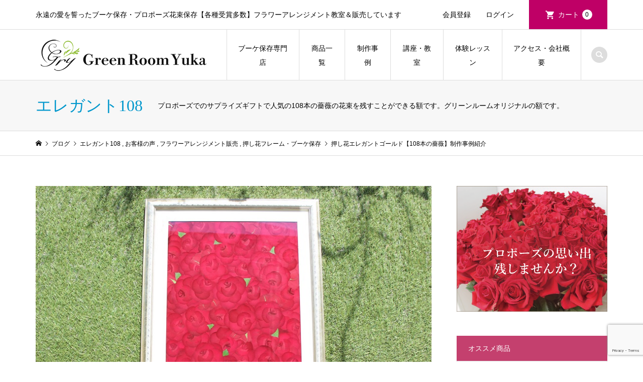

--- FILE ---
content_type: text/html; charset=UTF-8
request_url: https://atelier-yuka.jp/elegantgold/
body_size: 20933
content:
<!DOCTYPE html>
<html dir="ltr" lang="ja">

<head >
	<meta charset="UTF-8">
	<meta name="description" content="アフターブーケ, ブーケ保存加工, プロポーズ花保存, プレゼント, プレ花嫁, プロポーズ, ラウンドブーケ, 名古屋, 結婚準備, 花束保存加工, ">
	<meta name="viewport" content="width=device-width">
		<title>押し花エレガントゴールド【108本の薔薇】制作事例紹介｜ブーケ保存・プロポーズ花束保存【名古屋】アトリエ由花</title>

		<!-- All in One SEO 4.9.3 - aioseo.com -->
	<meta name="description" content="プロポーズでもらった１０８本の薔薇も入ります。赤い薔薇によく合うゴールドのフレームはエレガントで上品です。もらった時の幸せな想いを見る度に思い出せる幸せのフレームです。きっと新居に初めて飾る額になるでしょうね。 飽きのこないシンプルなデザインなので、ずっとお二人を見守ってくれますよ。" />
	<meta name="robots" content="max-image-preview:large" />
	<meta name="author" content="matsu"/>
	<meta name="keywords" content="アフターブーケ,ブーケ保存加工,プロポーズ花保存,プレゼント,プレ花嫁,プロポーズ,ラウンドブーケ,名古屋,結婚準備,花束保存加工," />
	<link rel="canonical" href="https://atelier-yuka.jp/elegantgold/" />
	<meta name="generator" content="All in One SEO (AIOSEO) 4.9.3" />
		<script type="application/ld+json" class="aioseo-schema">
			{"@context":"https:\/\/schema.org","@graph":[{"@type":"Article","@id":"https:\/\/atelier-yuka.jp\/elegantgold\/#article","name":"\u62bc\u3057\u82b1\u30a8\u30ec\u30ac\u30f3\u30c8\u30b4\u30fc\u30eb\u30c9\u3010108\u672c\u306e\u8594\u8587\u3011\u5236\u4f5c\u4e8b\u4f8b\u7d39\u4ecb\uff5c\u30d6\u30fc\u30b1\u4fdd\u5b58\u30fb\u30d7\u30ed\u30dd\u30fc\u30ba\u82b1\u675f\u4fdd\u5b58\u3010\u540d\u53e4\u5c4b\u3011\u30a2\u30c8\u30ea\u30a8\u7531\u82b1","headline":"\u62bc\u3057\u82b1\u30a8\u30ec\u30ac\u30f3\u30c8\u30b4\u30fc\u30eb\u30c9\u3010108\u672c\u306e\u8594\u8587\u3011\u5236\u4f5c\u4e8b\u4f8b\u7d39\u4ecb","author":{"@id":"https:\/\/atelier-yuka.jp\/author\/mtmtre\/#author"},"publisher":{"@id":"https:\/\/atelier-yuka.jp\/#organization"},"image":{"@type":"ImageObject","url":"https:\/\/atelier-yuka.jp\/flower\/wp-content\/uploads\/2019\/08\/elegant-1.jpg","width":800,"height":533},"datePublished":"2024-01-05T15:00:57+09:00","dateModified":"2024-01-25T01:21:38+09:00","inLanguage":"ja","mainEntityOfPage":{"@id":"https:\/\/atelier-yuka.jp\/elegantgold\/#webpage"},"isPartOf":{"@id":"https:\/\/atelier-yuka.jp\/elegantgold\/#webpage"},"articleSection":"\u30a8\u30ec\u30ac\u30f3\u30c8108, \u304a\u5ba2\u69d8\u306e\u58f0, \u30d5\u30e9\u30ef\u30fc\u30a2\u30ec\u30f3\u30b8\u30e1\u30f3\u30c8\u8ca9\u58f2, \u62bc\u3057\u82b1\u30d5\u30ec\u30fc\u30e0\u30fb\u30d6\u30fc\u30b1\u4fdd\u5b58, 100000\uff5e200000\u5186, \u30a2\u30d5\u30bf\u30fc\u30d6\u30fc\u30b1, \u30aa\u30ec\u30f3\u30b8\u8272\u306e\u82b1, \u30ab\u30b5\u30d6\u30e9\u30f3\u30ab, \u30d4\u30f3\u30af\u8272\u306e\u82b1, \u30d6\u30fc\u30b1\u4fdd\u5b58\u52a0\u5de5, \u30d6\u30fc\u30c8\u30cb\u30a2, \u30d7\u30ec\u30bc\u30f3\u30c8, \u30d7\u30ec\u82b1\u5ac1, \u30d7\u30ed\u30dd\u30fc\u30ba, \u30e9\u30a6\u30f3\u30c9\u30d6\u30fc\u30b1, \u540d\u53e4\u5c4b, \u62bc\u3057\u82b1, \u62bc\u3057\u82b1\u8ca9\u58f2, \u767d\u8272\u306e\u82b1, \u7d50\u5a5a\u5f0f, \u7d50\u5a5a\u6e96\u5099, \u82b1\u675f\u4fdd\u5b58\u52a0\u5de5, \u8594\u8587, \u8d64\u3044\u82b1, \u8d64\u8272\u306e\u82b1, \u9752\u8272\u306e\u82b1, \u9ec4\u8272\u306e\u82b1"},{"@type":"BreadcrumbList","@id":"https:\/\/atelier-yuka.jp\/elegantgold\/#breadcrumblist","itemListElement":[{"@type":"ListItem","@id":"https:\/\/atelier-yuka.jp#listItem","position":1,"name":"\u30db\u30fc\u30e0","item":"https:\/\/atelier-yuka.jp","nextItem":{"@type":"ListItem","@id":"https:\/\/atelier-yuka.jp\/category\/flower-arangement\/#listItem","name":"\u30d5\u30e9\u30ef\u30fc\u30a2\u30ec\u30f3\u30b8\u30e1\u30f3\u30c8\u8ca9\u58f2"}},{"@type":"ListItem","@id":"https:\/\/atelier-yuka.jp\/category\/flower-arangement\/#listItem","position":2,"name":"\u30d5\u30e9\u30ef\u30fc\u30a2\u30ec\u30f3\u30b8\u30e1\u30f3\u30c8\u8ca9\u58f2","item":"https:\/\/atelier-yuka.jp\/category\/flower-arangement\/","nextItem":{"@type":"ListItem","@id":"https:\/\/atelier-yuka.jp\/category\/flower-arangement\/flowergift-frame\/#listItem","name":"\u62bc\u3057\u82b1\u30d5\u30ec\u30fc\u30e0\u30fb\u30d6\u30fc\u30b1\u4fdd\u5b58"},"previousItem":{"@type":"ListItem","@id":"https:\/\/atelier-yuka.jp#listItem","name":"\u30db\u30fc\u30e0"}},{"@type":"ListItem","@id":"https:\/\/atelier-yuka.jp\/category\/flower-arangement\/flowergift-frame\/#listItem","position":3,"name":"\u62bc\u3057\u82b1\u30d5\u30ec\u30fc\u30e0\u30fb\u30d6\u30fc\u30b1\u4fdd\u5b58","item":"https:\/\/atelier-yuka.jp\/category\/flower-arangement\/flowergift-frame\/","nextItem":{"@type":"ListItem","@id":"https:\/\/atelier-yuka.jp\/elegantgold\/#listItem","name":"\u62bc\u3057\u82b1\u30a8\u30ec\u30ac\u30f3\u30c8\u30b4\u30fc\u30eb\u30c9\u3010108\u672c\u306e\u8594\u8587\u3011\u5236\u4f5c\u4e8b\u4f8b\u7d39\u4ecb"},"previousItem":{"@type":"ListItem","@id":"https:\/\/atelier-yuka.jp\/category\/flower-arangement\/#listItem","name":"\u30d5\u30e9\u30ef\u30fc\u30a2\u30ec\u30f3\u30b8\u30e1\u30f3\u30c8\u8ca9\u58f2"}},{"@type":"ListItem","@id":"https:\/\/atelier-yuka.jp\/elegantgold\/#listItem","position":4,"name":"\u62bc\u3057\u82b1\u30a8\u30ec\u30ac\u30f3\u30c8\u30b4\u30fc\u30eb\u30c9\u3010108\u672c\u306e\u8594\u8587\u3011\u5236\u4f5c\u4e8b\u4f8b\u7d39\u4ecb","previousItem":{"@type":"ListItem","@id":"https:\/\/atelier-yuka.jp\/category\/flower-arangement\/flowergift-frame\/#listItem","name":"\u62bc\u3057\u82b1\u30d5\u30ec\u30fc\u30e0\u30fb\u30d6\u30fc\u30b1\u4fdd\u5b58"}}]},{"@type":"Organization","@id":"https:\/\/atelier-yuka.jp\/#organization","name":"\u30d6\u30fc\u30b1\u4fdd\u5b58\u30fb\u30d7\u30ed\u30dd\u30fc\u30ba\u82b1\u675f\u4fdd\u5b58\u3010\u540d\u53e4\u5c4b\u3011\u30a2\u30c8\u30ea\u30a8\u7531\u82b1","description":"\u6c38\u9060\u306e\u611b\u3092\u8a93\u3063\u305f\u30d6\u30fc\u30b1\u4fdd\u5b58\u30fb\u30d7\u30ed\u30dd\u30fc\u30ba\u82b1\u675f\u4fdd\u5b58\u3010\u5404\u7a2e\u53d7\u8cde\u591a\u6570\u3011\u30d5\u30e9\u30ef\u30fc\u30a2\u30ec\u30f3\u30b8\u30e1\u30f3\u30c8\u6559\u5ba4\uff06\u8ca9\u58f2\u3057\u3066\u3044\u307e\u3059","url":"https:\/\/atelier-yuka.jp\/"},{"@type":"Person","@id":"https:\/\/atelier-yuka.jp\/author\/mtmtre\/#author","url":"https:\/\/atelier-yuka.jp\/author\/mtmtre\/","name":"matsu"},{"@type":"WebPage","@id":"https:\/\/atelier-yuka.jp\/elegantgold\/#webpage","url":"https:\/\/atelier-yuka.jp\/elegantgold\/","name":"\u62bc\u3057\u82b1\u30a8\u30ec\u30ac\u30f3\u30c8\u30b4\u30fc\u30eb\u30c9\u3010108\u672c\u306e\u8594\u8587\u3011\u5236\u4f5c\u4e8b\u4f8b\u7d39\u4ecb\uff5c\u30d6\u30fc\u30b1\u4fdd\u5b58\u30fb\u30d7\u30ed\u30dd\u30fc\u30ba\u82b1\u675f\u4fdd\u5b58\u3010\u540d\u53e4\u5c4b\u3011\u30a2\u30c8\u30ea\u30a8\u7531\u82b1","description":"\u30d7\u30ed\u30dd\u30fc\u30ba\u3067\u3082\u3089\u3063\u305f\uff11\uff10\uff18\u672c\u306e\u8594\u8587\u3082\u5165\u308a\u307e\u3059\u3002\u8d64\u3044\u8594\u8587\u306b\u3088\u304f\u5408\u3046\u30b4\u30fc\u30eb\u30c9\u306e\u30d5\u30ec\u30fc\u30e0\u306f\u30a8\u30ec\u30ac\u30f3\u30c8\u3067\u4e0a\u54c1\u3067\u3059\u3002\u3082\u3089\u3063\u305f\u6642\u306e\u5e78\u305b\u306a\u60f3\u3044\u3092\u898b\u308b\u5ea6\u306b\u601d\u3044\u51fa\u305b\u308b\u5e78\u305b\u306e\u30d5\u30ec\u30fc\u30e0\u3067\u3059\u3002\u304d\u3063\u3068\u65b0\u5c45\u306b\u521d\u3081\u3066\u98fe\u308b\u984d\u306b\u306a\u308b\u3067\u3057\u3087\u3046\u306d\u3002 \u98fd\u304d\u306e\u3053\u306a\u3044\u30b7\u30f3\u30d7\u30eb\u306a\u30c7\u30b6\u30a4\u30f3\u306a\u306e\u3067\u3001\u305a\u3063\u3068\u304a\u4e8c\u4eba\u3092\u898b\u5b88\u3063\u3066\u304f\u308c\u307e\u3059\u3088\u3002","inLanguage":"ja","isPartOf":{"@id":"https:\/\/atelier-yuka.jp\/#website"},"breadcrumb":{"@id":"https:\/\/atelier-yuka.jp\/elegantgold\/#breadcrumblist"},"author":{"@id":"https:\/\/atelier-yuka.jp\/author\/mtmtre\/#author"},"creator":{"@id":"https:\/\/atelier-yuka.jp\/author\/mtmtre\/#author"},"image":{"@type":"ImageObject","url":"https:\/\/atelier-yuka.jp\/flower\/wp-content\/uploads\/2019\/08\/elegant-1.jpg","@id":"https:\/\/atelier-yuka.jp\/elegantgold\/#mainImage","width":800,"height":533},"primaryImageOfPage":{"@id":"https:\/\/atelier-yuka.jp\/elegantgold\/#mainImage"},"datePublished":"2024-01-05T15:00:57+09:00","dateModified":"2024-01-25T01:21:38+09:00"},{"@type":"WebSite","@id":"https:\/\/atelier-yuka.jp\/#website","url":"https:\/\/atelier-yuka.jp\/","name":"\u30d6\u30fc\u30b1\u4fdd\u5b58\u30fb\u30d7\u30ed\u30dd\u30fc\u30ba\u82b1\u675f\u4fdd\u5b58\u3010\u540d\u53e4\u5c4b\u3011\u30a2\u30c8\u30ea\u30a8\u7531\u82b1","description":"\u6c38\u9060\u306e\u611b\u3092\u8a93\u3063\u305f\u30d6\u30fc\u30b1\u4fdd\u5b58\u30fb\u30d7\u30ed\u30dd\u30fc\u30ba\u82b1\u675f\u4fdd\u5b58\u3010\u5404\u7a2e\u53d7\u8cde\u591a\u6570\u3011\u30d5\u30e9\u30ef\u30fc\u30a2\u30ec\u30f3\u30b8\u30e1\u30f3\u30c8\u6559\u5ba4\uff06\u8ca9\u58f2\u3057\u3066\u3044\u307e\u3059","inLanguage":"ja","publisher":{"@id":"https:\/\/atelier-yuka.jp\/#organization"}}]}
		</script>
		<!-- All in One SEO -->

<link rel='dns-prefetch' href='//webfonts.sakura.ne.jp' />
<link rel="alternate" type="application/rss+xml" title="ブーケ保存・プロポーズ花束保存【名古屋】アトリエ由花 &raquo; 押し花エレガントゴールド【108本の薔薇】制作事例紹介 のコメントのフィード" href="https://atelier-yuka.jp/elegantgold/feed/" />
<script type="text/javascript">
window._wpemojiSettings = {"baseUrl":"https:\/\/s.w.org\/images\/core\/emoji\/14.0.0\/72x72\/","ext":".png","svgUrl":"https:\/\/s.w.org\/images\/core\/emoji\/14.0.0\/svg\/","svgExt":".svg","source":{"concatemoji":"https:\/\/atelier-yuka.jp\/flower\/wp-includes\/js\/wp-emoji-release.min.js?ver=6.1.9"}};
/*! This file is auto-generated */
!function(e,a,t){var n,r,o,i=a.createElement("canvas"),p=i.getContext&&i.getContext("2d");function s(e,t){var a=String.fromCharCode,e=(p.clearRect(0,0,i.width,i.height),p.fillText(a.apply(this,e),0,0),i.toDataURL());return p.clearRect(0,0,i.width,i.height),p.fillText(a.apply(this,t),0,0),e===i.toDataURL()}function c(e){var t=a.createElement("script");t.src=e,t.defer=t.type="text/javascript",a.getElementsByTagName("head")[0].appendChild(t)}for(o=Array("flag","emoji"),t.supports={everything:!0,everythingExceptFlag:!0},r=0;r<o.length;r++)t.supports[o[r]]=function(e){if(p&&p.fillText)switch(p.textBaseline="top",p.font="600 32px Arial",e){case"flag":return s([127987,65039,8205,9895,65039],[127987,65039,8203,9895,65039])?!1:!s([55356,56826,55356,56819],[55356,56826,8203,55356,56819])&&!s([55356,57332,56128,56423,56128,56418,56128,56421,56128,56430,56128,56423,56128,56447],[55356,57332,8203,56128,56423,8203,56128,56418,8203,56128,56421,8203,56128,56430,8203,56128,56423,8203,56128,56447]);case"emoji":return!s([129777,127995,8205,129778,127999],[129777,127995,8203,129778,127999])}return!1}(o[r]),t.supports.everything=t.supports.everything&&t.supports[o[r]],"flag"!==o[r]&&(t.supports.everythingExceptFlag=t.supports.everythingExceptFlag&&t.supports[o[r]]);t.supports.everythingExceptFlag=t.supports.everythingExceptFlag&&!t.supports.flag,t.DOMReady=!1,t.readyCallback=function(){t.DOMReady=!0},t.supports.everything||(n=function(){t.readyCallback()},a.addEventListener?(a.addEventListener("DOMContentLoaded",n,!1),e.addEventListener("load",n,!1)):(e.attachEvent("onload",n),a.attachEvent("onreadystatechange",function(){"complete"===a.readyState&&t.readyCallback()})),(e=t.source||{}).concatemoji?c(e.concatemoji):e.wpemoji&&e.twemoji&&(c(e.twemoji),c(e.wpemoji)))}(window,document,window._wpemojiSettings);
</script>
<style type="text/css">
img.wp-smiley,
img.emoji {
	display: inline !important;
	border: none !important;
	box-shadow: none !important;
	height: 1em !important;
	width: 1em !important;
	margin: 0 0.07em !important;
	vertical-align: -0.1em !important;
	background: none !important;
	padding: 0 !important;
}
</style>
	<link rel='stylesheet' id='wp-block-library-css' href='https://atelier-yuka.jp/flower/wp-includes/css/dist/block-library/style.min.css?ver=6.1.9' type='text/css' media='all' />
<link rel='stylesheet' id='aioseo/css/src/vue/standalone/blocks/table-of-contents/global.scss-css' href='https://atelier-yuka.jp/flower/wp-content/plugins/all-in-one-seo-pack/dist/Lite/assets/css/table-of-contents/global.e90f6d47.css?ver=4.9.3' type='text/css' media='all' />
<link rel='stylesheet' id='classic-theme-styles-css' href='https://atelier-yuka.jp/flower/wp-includes/css/classic-themes.min.css?ver=1' type='text/css' media='all' />
<style id='global-styles-inline-css' type='text/css'>
body{--wp--preset--color--black: #000000;--wp--preset--color--cyan-bluish-gray: #abb8c3;--wp--preset--color--white: #ffffff;--wp--preset--color--pale-pink: #f78da7;--wp--preset--color--vivid-red: #cf2e2e;--wp--preset--color--luminous-vivid-orange: #ff6900;--wp--preset--color--luminous-vivid-amber: #fcb900;--wp--preset--color--light-green-cyan: #7bdcb5;--wp--preset--color--vivid-green-cyan: #00d084;--wp--preset--color--pale-cyan-blue: #8ed1fc;--wp--preset--color--vivid-cyan-blue: #0693e3;--wp--preset--color--vivid-purple: #9b51e0;--wp--preset--gradient--vivid-cyan-blue-to-vivid-purple: linear-gradient(135deg,rgba(6,147,227,1) 0%,rgb(155,81,224) 100%);--wp--preset--gradient--light-green-cyan-to-vivid-green-cyan: linear-gradient(135deg,rgb(122,220,180) 0%,rgb(0,208,130) 100%);--wp--preset--gradient--luminous-vivid-amber-to-luminous-vivid-orange: linear-gradient(135deg,rgba(252,185,0,1) 0%,rgba(255,105,0,1) 100%);--wp--preset--gradient--luminous-vivid-orange-to-vivid-red: linear-gradient(135deg,rgba(255,105,0,1) 0%,rgb(207,46,46) 100%);--wp--preset--gradient--very-light-gray-to-cyan-bluish-gray: linear-gradient(135deg,rgb(238,238,238) 0%,rgb(169,184,195) 100%);--wp--preset--gradient--cool-to-warm-spectrum: linear-gradient(135deg,rgb(74,234,220) 0%,rgb(151,120,209) 20%,rgb(207,42,186) 40%,rgb(238,44,130) 60%,rgb(251,105,98) 80%,rgb(254,248,76) 100%);--wp--preset--gradient--blush-light-purple: linear-gradient(135deg,rgb(255,206,236) 0%,rgb(152,150,240) 100%);--wp--preset--gradient--blush-bordeaux: linear-gradient(135deg,rgb(254,205,165) 0%,rgb(254,45,45) 50%,rgb(107,0,62) 100%);--wp--preset--gradient--luminous-dusk: linear-gradient(135deg,rgb(255,203,112) 0%,rgb(199,81,192) 50%,rgb(65,88,208) 100%);--wp--preset--gradient--pale-ocean: linear-gradient(135deg,rgb(255,245,203) 0%,rgb(182,227,212) 50%,rgb(51,167,181) 100%);--wp--preset--gradient--electric-grass: linear-gradient(135deg,rgb(202,248,128) 0%,rgb(113,206,126) 100%);--wp--preset--gradient--midnight: linear-gradient(135deg,rgb(2,3,129) 0%,rgb(40,116,252) 100%);--wp--preset--duotone--dark-grayscale: url('#wp-duotone-dark-grayscale');--wp--preset--duotone--grayscale: url('#wp-duotone-grayscale');--wp--preset--duotone--purple-yellow: url('#wp-duotone-purple-yellow');--wp--preset--duotone--blue-red: url('#wp-duotone-blue-red');--wp--preset--duotone--midnight: url('#wp-duotone-midnight');--wp--preset--duotone--magenta-yellow: url('#wp-duotone-magenta-yellow');--wp--preset--duotone--purple-green: url('#wp-duotone-purple-green');--wp--preset--duotone--blue-orange: url('#wp-duotone-blue-orange');--wp--preset--font-size--small: 13px;--wp--preset--font-size--medium: 20px;--wp--preset--font-size--large: 36px;--wp--preset--font-size--x-large: 42px;--wp--preset--spacing--20: 0.44rem;--wp--preset--spacing--30: 0.67rem;--wp--preset--spacing--40: 1rem;--wp--preset--spacing--50: 1.5rem;--wp--preset--spacing--60: 2.25rem;--wp--preset--spacing--70: 3.38rem;--wp--preset--spacing--80: 5.06rem;}:where(.is-layout-flex){gap: 0.5em;}body .is-layout-flow > .alignleft{float: left;margin-inline-start: 0;margin-inline-end: 2em;}body .is-layout-flow > .alignright{float: right;margin-inline-start: 2em;margin-inline-end: 0;}body .is-layout-flow > .aligncenter{margin-left: auto !important;margin-right: auto !important;}body .is-layout-constrained > .alignleft{float: left;margin-inline-start: 0;margin-inline-end: 2em;}body .is-layout-constrained > .alignright{float: right;margin-inline-start: 2em;margin-inline-end: 0;}body .is-layout-constrained > .aligncenter{margin-left: auto !important;margin-right: auto !important;}body .is-layout-constrained > :where(:not(.alignleft):not(.alignright):not(.alignfull)){max-width: var(--wp--style--global--content-size);margin-left: auto !important;margin-right: auto !important;}body .is-layout-constrained > .alignwide{max-width: var(--wp--style--global--wide-size);}body .is-layout-flex{display: flex;}body .is-layout-flex{flex-wrap: wrap;align-items: center;}body .is-layout-flex > *{margin: 0;}:where(.wp-block-columns.is-layout-flex){gap: 2em;}.has-black-color{color: var(--wp--preset--color--black) !important;}.has-cyan-bluish-gray-color{color: var(--wp--preset--color--cyan-bluish-gray) !important;}.has-white-color{color: var(--wp--preset--color--white) !important;}.has-pale-pink-color{color: var(--wp--preset--color--pale-pink) !important;}.has-vivid-red-color{color: var(--wp--preset--color--vivid-red) !important;}.has-luminous-vivid-orange-color{color: var(--wp--preset--color--luminous-vivid-orange) !important;}.has-luminous-vivid-amber-color{color: var(--wp--preset--color--luminous-vivid-amber) !important;}.has-light-green-cyan-color{color: var(--wp--preset--color--light-green-cyan) !important;}.has-vivid-green-cyan-color{color: var(--wp--preset--color--vivid-green-cyan) !important;}.has-pale-cyan-blue-color{color: var(--wp--preset--color--pale-cyan-blue) !important;}.has-vivid-cyan-blue-color{color: var(--wp--preset--color--vivid-cyan-blue) !important;}.has-vivid-purple-color{color: var(--wp--preset--color--vivid-purple) !important;}.has-black-background-color{background-color: var(--wp--preset--color--black) !important;}.has-cyan-bluish-gray-background-color{background-color: var(--wp--preset--color--cyan-bluish-gray) !important;}.has-white-background-color{background-color: var(--wp--preset--color--white) !important;}.has-pale-pink-background-color{background-color: var(--wp--preset--color--pale-pink) !important;}.has-vivid-red-background-color{background-color: var(--wp--preset--color--vivid-red) !important;}.has-luminous-vivid-orange-background-color{background-color: var(--wp--preset--color--luminous-vivid-orange) !important;}.has-luminous-vivid-amber-background-color{background-color: var(--wp--preset--color--luminous-vivid-amber) !important;}.has-light-green-cyan-background-color{background-color: var(--wp--preset--color--light-green-cyan) !important;}.has-vivid-green-cyan-background-color{background-color: var(--wp--preset--color--vivid-green-cyan) !important;}.has-pale-cyan-blue-background-color{background-color: var(--wp--preset--color--pale-cyan-blue) !important;}.has-vivid-cyan-blue-background-color{background-color: var(--wp--preset--color--vivid-cyan-blue) !important;}.has-vivid-purple-background-color{background-color: var(--wp--preset--color--vivid-purple) !important;}.has-black-border-color{border-color: var(--wp--preset--color--black) !important;}.has-cyan-bluish-gray-border-color{border-color: var(--wp--preset--color--cyan-bluish-gray) !important;}.has-white-border-color{border-color: var(--wp--preset--color--white) !important;}.has-pale-pink-border-color{border-color: var(--wp--preset--color--pale-pink) !important;}.has-vivid-red-border-color{border-color: var(--wp--preset--color--vivid-red) !important;}.has-luminous-vivid-orange-border-color{border-color: var(--wp--preset--color--luminous-vivid-orange) !important;}.has-luminous-vivid-amber-border-color{border-color: var(--wp--preset--color--luminous-vivid-amber) !important;}.has-light-green-cyan-border-color{border-color: var(--wp--preset--color--light-green-cyan) !important;}.has-vivid-green-cyan-border-color{border-color: var(--wp--preset--color--vivid-green-cyan) !important;}.has-pale-cyan-blue-border-color{border-color: var(--wp--preset--color--pale-cyan-blue) !important;}.has-vivid-cyan-blue-border-color{border-color: var(--wp--preset--color--vivid-cyan-blue) !important;}.has-vivid-purple-border-color{border-color: var(--wp--preset--color--vivid-purple) !important;}.has-vivid-cyan-blue-to-vivid-purple-gradient-background{background: var(--wp--preset--gradient--vivid-cyan-blue-to-vivid-purple) !important;}.has-light-green-cyan-to-vivid-green-cyan-gradient-background{background: var(--wp--preset--gradient--light-green-cyan-to-vivid-green-cyan) !important;}.has-luminous-vivid-amber-to-luminous-vivid-orange-gradient-background{background: var(--wp--preset--gradient--luminous-vivid-amber-to-luminous-vivid-orange) !important;}.has-luminous-vivid-orange-to-vivid-red-gradient-background{background: var(--wp--preset--gradient--luminous-vivid-orange-to-vivid-red) !important;}.has-very-light-gray-to-cyan-bluish-gray-gradient-background{background: var(--wp--preset--gradient--very-light-gray-to-cyan-bluish-gray) !important;}.has-cool-to-warm-spectrum-gradient-background{background: var(--wp--preset--gradient--cool-to-warm-spectrum) !important;}.has-blush-light-purple-gradient-background{background: var(--wp--preset--gradient--blush-light-purple) !important;}.has-blush-bordeaux-gradient-background{background: var(--wp--preset--gradient--blush-bordeaux) !important;}.has-luminous-dusk-gradient-background{background: var(--wp--preset--gradient--luminous-dusk) !important;}.has-pale-ocean-gradient-background{background: var(--wp--preset--gradient--pale-ocean) !important;}.has-electric-grass-gradient-background{background: var(--wp--preset--gradient--electric-grass) !important;}.has-midnight-gradient-background{background: var(--wp--preset--gradient--midnight) !important;}.has-small-font-size{font-size: var(--wp--preset--font-size--small) !important;}.has-medium-font-size{font-size: var(--wp--preset--font-size--medium) !important;}.has-large-font-size{font-size: var(--wp--preset--font-size--large) !important;}.has-x-large-font-size{font-size: var(--wp--preset--font-size--x-large) !important;}
.wp-block-navigation a:where(:not(.wp-element-button)){color: inherit;}
:where(.wp-block-columns.is-layout-flex){gap: 2em;}
.wp-block-pullquote{font-size: 1.5em;line-height: 1.6;}
</style>
<link rel='stylesheet' id='contact-form-7-css' href='https://atelier-yuka.jp/flower/wp-content/plugins/contact-form-7/includes/css/styles.css?ver=5.7.3' type='text/css' media='all' />
<link rel='stylesheet' id='dashicons-css' href='https://atelier-yuka.jp/flower/wp-includes/css/dashicons.min.css?ver=6.1.9' type='text/css' media='all' />
<link rel='stylesheet' id='srrwtx-css' href='https://atelier-yuka.jp/flower/wp-content/plugins/star-rating-review-w/css/srrwtx.css' type='text/css' media='all' />
<link rel='stylesheet' id='toc-screen-css' href='https://atelier-yuka.jp/flower/wp-content/plugins/table-of-contents-plus/screen.min.css?ver=2212' type='text/css' media='all' />
<link rel='stylesheet' id='mamahack_style-css' href='https://atelier-yuka.jp/flower/wp-content/plugins/like-me-if-you-like-this-article/css/mamahack.css?ver=6.1.9' type='text/css' media='all' />
<link rel='stylesheet' id='iconic-style-css' href='https://atelier-yuka.jp/flower/wp-content/themes/iconic_tcd062/style.css?ver=1.12.3' type='text/css' media='all' />
<link rel='stylesheet' id='usces_default_css-css' href='https://atelier-yuka.jp/flower/wp-content/plugins/usc-e-shop/css/usces_default.css?ver=2.8.23.2309251' type='text/css' media='all' />
<script type='text/javascript' src='https://atelier-yuka.jp/flower/wp-includes/js/jquery/jquery.min.js?ver=3.6.1' id='jquery-core-js'></script>
<script type='text/javascript' src='https://atelier-yuka.jp/flower/wp-includes/js/jquery/jquery-migrate.min.js?ver=3.3.2' id='jquery-migrate-js'></script>
<script type='text/javascript' src='//webfonts.sakura.ne.jp/js/sakurav3.js?fadein=0&#038;ver=3.1.4' id='typesquare_std-js'></script>
<script type='text/javascript' src='https://atelier-yuka.jp/flower/wp-content/themes/iconic_tcd062/js/comment.js?ver=1.12.3' id='iconic-comment-js'></script>
<link rel="https://api.w.org/" href="https://atelier-yuka.jp/wp-json/" /><link rel="alternate" type="application/json" href="https://atelier-yuka.jp/wp-json/wp/v2/posts/7032" /><link rel="EditURI" type="application/rsd+xml" title="RSD" href="https://atelier-yuka.jp/flower/xmlrpc.php?rsd" />
<link rel="wlwmanifest" type="application/wlwmanifest+xml" href="https://atelier-yuka.jp/flower/wp-includes/wlwmanifest.xml" />
<meta name="generator" content="WordPress 6.1.9" />
<link rel='shortlink' href='https://atelier-yuka.jp/?p=7032' />
<link rel="alternate" type="application/json+oembed" href="https://atelier-yuka.jp/wp-json/oembed/1.0/embed?url=https%3A%2F%2Fatelier-yuka.jp%2Felegantgold%2F" />
<link rel="alternate" type="text/xml+oembed" href="https://atelier-yuka.jp/wp-json/oembed/1.0/embed?url=https%3A%2F%2Fatelier-yuka.jp%2Felegantgold%2F&#038;format=xml" />
<style>.cpm-map img{ max-width: none !important;box-shadow:none !important;}</style><style type='text/css'>
h1,h2,h3,h1:lang(ja),h2:lang(ja),h3:lang(ja),.entry-title:lang(ja){ font-family: "すずむし";}h4,h5,h6,h4:lang(ja),h5:lang(ja),h6:lang(ja),div.entry-meta span:lang(ja),footer.entry-footer span:lang(ja){ font-family: "トーキング";}.hentry,.entry-content p,.post-inner.entry-content p,#comments div:lang(ja){ font-family: "ナウ-GM";}strong,b,#comments .comment-author .fn:lang(ja){ font-family: "ナウ-GM";}</style>
<style>
.p-article-news__date, .p-wc-headline, #wdgctToCart a { color: #c4406e; }
.p-button, .p-global-nav .sub-menu .current-menu-item > a, .p-page-links > span, .p-pager__item .current, .p-headline, .p-widget-sidebar .p-widget__title, .c-comment__form-submit:hover, c-comment__password-protected, .c-pw__btn--register, .c-pw__btn, .slick-arrow, .slick-dots li.slick-active button, .widget_welcart_login input#member_loginw, .widget_welcart_login input#member_login, #wdgctToCheckout a, #kuroneko_web-dialog #kuroneko_web_token_next { background-color: #c4406e; }
#kuroneko_web-dialog #kuroneko_web_token_cancel { background-color: #e2a0b7; }
.p-page-links > span, .p-pager__item .current, .slick-dots li.slick-active button, .p-cb__item-header, .p-entry-item__cart dl.item-sku dd input[type="radio"]:checked + label, .p-entry-item__cart dl.item-sku dd label:hover { border-color: #c4406e; }
.c-comment__tab-item.is-active a, .c-comment__tab-item a:hover, .c-comment__tab-item.is-active p { background-color: #c4406e; border-color: #c4406e; }
.c-comment__tab-item.is-active a:after, .c-comment__tab-item.is-active p:after { border-top-color: #c4406e; }
.p-widget-categories .current-cat-item > a { background-color: rgba(196, 64, 110, 0.15); }
a:hover, .p-header__welcart-nav li a:hover, .p-widget-categories .toggle-children:hover, #wdgctToCart a:hover { color: #8e0026; }
.p-button:hover, .p-page-links a:hover, .p-pager__item a:hover, .p-search-button:hover, .p-pagetop a:hover, .p-footer-search__submit:hover, .p-widget .searchform #searchsubmit:hover, .p-widget-search .p-widget-search__submit:hover, a.p-cb__item-archive-button:hover, .slick-arrow:hover, .slick-dots li:hover button, .widget_welcart_search #searchsubmit:hover, .widget_welcart_login input#member_loginw:hover, .widget_welcart_login input#member_login:hover, #wdgctToCheckout a:hover, #kuroneko_web-dialog #kuroneko_web_token_next:hover, #kuroneko_web-dialog #kuroneko_web_token_cancel:hover { background-color: #8e0026; }
.p-page-links a:hover, .p-pager__item a:hover, .slick-dots li:hover button { border-color: #8e0026; }
.p-entry__body a, .custom-html-widget a { color: #ca00d8; }
.p-entry__body a:hover, .custom-html-widget a:hover { color: #8e0026; }
body, input, textarea, .p-entry-item__title .p-article__soldout { font-family: Verdana, "Hiragino Kaku Gothic ProN", "ヒラギノ角ゴ ProN W3", "メイリオ", Meiryo, sans-serif; }
.p-logo, .p-entry__title, .p-page-header__title, .p-index-slider__item-catch, .p-cb__item-headline, .p-index-banner__headline, .p-index-boxes__item-headline {
font-family: "Segoe UI", Verdana, "游ゴシック", YuGothic, "Hiragino Kaku Gothic ProN", Meiryo, sans-serif;
}
@-webkit-keyframes loading-square-loader {
	0% { box-shadow: 16px -8px rgba(153, 153, 153, 0), 32px 0 rgba(153, 153, 153, 0), 0 -16px rgba(153, 153, 153, 0), 16px -16px rgba(153, 153, 153, 0), 32px -16px rgba(153, 153, 153, 0), 0 -32px rgba(153, 153, 153, 0), 16px -32px rgba(153, 153, 153, 0), 32px -32px rgba(242, 205, 123, 0); }
	5% { box-shadow: 16px -8px rgba(153, 153, 153, 0), 32px 0 rgba(153, 153, 153, 0), 0 -16px rgba(153, 153, 153, 0), 16px -16px rgba(153, 153, 153, 0), 32px -16px rgba(153, 153, 153, 0), 0 -32px rgba(153, 153, 153, 0), 16px -32px rgba(153, 153, 153, 0), 32px -32px rgba(242, 205, 123, 0); }
	10% { box-shadow: 16px 0 rgba(153, 153, 153, 1), 32px -8px rgba(153, 153, 153, 0), 0 -16px rgba(153, 153, 153, 0), 16px -16px rgba(153, 153, 153, 0), 32px -16px rgba(153, 153, 153, 0), 0 -32px rgba(153, 153, 153, 0), 16px -32px rgba(153, 153, 153, 0), 32px -32px rgba(242, 205, 123, 0); }
	15% { box-shadow: 16px 0 rgba(153, 153, 153, 1), 32px 0 rgba(153, 153, 153, 1), 0 -24px rgba(153, 153, 153, 0), 16px -16px rgba(153, 153, 153, 0), 32px -16px rgba(153, 153, 153, 0), 0 -32px rgba(153, 153, 153, 0), 16px -32px rgba(153, 153, 153, 0), 32px -32px rgba(242, 205, 123, 0); }
	20% { box-shadow: 16px 0 rgba(153, 153, 153, 1), 32px 0 rgba(153, 153, 153, 1), 0 -16px rgba(153, 153, 153, 1), 16px -24px rgba(153, 153, 153, 0), 32px -16px rgba(153, 153, 153, 0), 0 -32px rgba(153, 153, 153, 0), 16px -32px rgba(153, 153, 153, 0), 32px -32px rgba(242, 205, 123, 0); }
	25% { box-shadow: 16px 0 rgba(153, 153, 153, 1), 32px 0 rgba(153, 153, 153, 1), 0 -16px rgba(153, 153, 153, 1), 16px -16px rgba(153, 153, 153, 1), 32px -24px rgba(153, 153, 153, 0), 0 -32px rgba(153, 153, 153, 0), 16px -32px rgba(153, 153, 153, 0), 32px -32px rgba(242, 205, 123, 0); }
	30% { box-shadow: 16px 0 rgba(153, 153, 153, 1), 32px 0 rgba(153, 153, 153, 1), 0 -16px rgba(153, 153, 153, 1), 16px -16px rgba(153, 153, 153, 1), 32px -16px rgba(153, 153, 153, 1), 0 -50px rgba(153, 153, 153, 0), 16px -32px rgba(153, 153, 153, 0), 32px -32px rgba(242, 205, 123, 0); }
	35% { box-shadow: 16px 0 rgba(153, 153, 153, 1), 32px 0 rgba(153, 153, 153, 1), 0 -16px rgba(153, 153, 153, 1), 16px -16px rgba(153, 153, 153, 1), 32px -16px rgba(153, 153, 153, 1), 0 -32px rgba(153, 153, 153, 1), 16px -50px rgba(153, 153, 153, 0), 32px -32px rgba(242, 205, 123, 0); }
	40% { box-shadow: 16px 0 rgba(153, 153, 153, 1), 32px 0 rgba(153, 153, 153, 1), 0 -16px rgba(153, 153, 153, 1), 16px -16px rgba(153, 153, 153, 1), 32px -16px rgba(153, 153, 153, 1), 0 -32px rgba(153, 153, 153, 1), 16px -32px rgba(153, 153, 153, 1), 32px -50px rgba(242, 205, 123, 0); }
	45%, 55% { box-shadow: 16px 0 rgba(153, 153, 153, 1), 32px 0 rgba(153, 153, 153, 1), 0 -16px rgba(153, 153, 153, 1), 16px -16px rgba(153, 153, 153, 1), 32px -16px rgba(153, 153, 153, 1), 0 -32px rgba(153, 153, 153, 1), 16px -32px rgba(153, 153, 153, 1), 32px -32px rgba(209, 48, 91, 1); }
	60% { box-shadow: 16px 8px rgba(153, 153, 153, 0), 32px 0 rgba(153, 153, 153, 1), 0 -16px rgba(153, 153, 153, 1), 16px -16px rgba(153, 153, 153, 1), 32px -16px rgba(153, 153, 153, 1), 0 -32px rgba(153, 153, 153, 1), 16px -32px rgba(153, 153, 153, 1), 32px -32px rgba(209, 48, 91, 1); }
	65% { box-shadow: 16px 8px rgba(153, 153, 153, 0), 32px 8px rgba(153, 153, 153, 0), 0 -16px rgba(153, 153, 153, 1), 16px -16px rgba(153, 153, 153, 1), 32px -16px rgba(153, 153, 153, 1), 0 -32px rgba(153, 153, 153, 1), 16px -32px rgba(153, 153, 153, 1), 32px -32px rgba(209, 48, 91, 1); }
	70% { box-shadow: 16px 8px rgba(153, 153, 153, 0), 32px 8px rgba(153, 153, 153, 0), 0 -8px rgba(153, 153, 153, 0), 16px -16px rgba(153, 153, 153, 1), 32px -16px rgba(153, 153, 153, 1), 0 -32px rgba(153, 153, 153, 1), 16px -32px rgba(153, 153, 153, 1), 32px -32px rgba(209, 48, 91, 1); }
	75% { box-shadow: 16px 8px rgba(153, 153, 153, 0), 32px 8px rgba(153, 153, 153, 0), 0 -8px rgba(153, 153, 153, 0), 16px -8px rgba(153, 153, 153, 0), 32px -16px rgba(153, 153, 153, 1), 0 -32px rgba(153, 153, 153, 1), 16px -32px rgba(153, 153, 153, 1), 32px -32px rgba(209, 48, 91, 1); }
	80% { box-shadow: 16px 8px rgba(153, 153, 153, 0), 32px 8px rgba(153, 153, 153, 0), 0 -8px rgba(153, 153, 153, 0), 16px -8px rgba(153, 153, 153, 0), 32px -8px rgba(153, 153, 153, 0), 0 -32px rgba(153, 153, 153, 1), 16px -32px rgba(153, 153, 153, 1), 32px -32px rgba(209, 48, 91, 1); }
	85% { box-shadow: 16px 8px rgba(153, 153, 153, 0), 32px 8px rgba(153, 153, 153, 0), 0 -8px rgba(153, 153, 153, 0), 16px -8px rgba(153, 153, 153, 0), 32px -8px rgba(153, 153, 153, 0), 0 -24px rgba(153, 153, 153, 0), 16px -32px rgba(153, 153, 153, 1), 32px -32px rgba(209, 48, 91, 1); }
	90% { box-shadow: 16px 8px rgba(153, 153, 153, 0), 32px 8px rgba(153, 153, 153, 0), 0 -8px rgba(153, 153, 153, 0), 16px -8px rgba(153, 153, 153, 0), 32px -8px rgba(153, 153, 153, 0), 0 -24px rgba(153, 153, 153, 0), 16px -24px rgba(153, 153, 153, 0), 32px -32px rgba(209, 48, 91, 1); }
	95%, 100% { box-shadow: 16px 8px rgba(153, 153, 153, 0), 32px 8px rgba(153, 153, 153, 0), 0 -8px rgba(153, 153, 153, 0), 16px -8px rgba(153, 153, 153, 0), 32px -8px rgba(153, 153, 153, 0), 0 -24px rgba(153, 153, 153, 0), 16px -24px rgba(153, 153, 153, 0), 32px -24px rgba(209, 48, 91, 0); }
}
@keyframes loading-square-loader {
	0% { box-shadow: 16px -8px rgba(153, 153, 153, 0), 32px 0 rgba(153, 153, 153, 0), 0 -16px rgba(153, 153, 153, 0), 16px -16px rgba(153, 153, 153, 0), 32px -16px rgba(153, 153, 153, 0), 0 -32px rgba(153, 153, 153, 0), 16px -32px rgba(153, 153, 153, 0), 32px -32px rgba(242, 205, 123, 0); }
	5% { box-shadow: 16px -8px rgba(153, 153, 153, 0), 32px 0 rgba(153, 153, 153, 0), 0 -16px rgba(153, 153, 153, 0), 16px -16px rgba(153, 153, 153, 0), 32px -16px rgba(153, 153, 153, 0), 0 -32px rgba(153, 153, 153, 0), 16px -32px rgba(153, 153, 153, 0), 32px -32px rgba(242, 205, 123, 0); }
	10% { box-shadow: 16px 0 rgba(153, 153, 153, 1), 32px -8px rgba(153, 153, 153, 0), 0 -16px rgba(153, 153, 153, 0), 16px -16px rgba(153, 153, 153, 0), 32px -16px rgba(153, 153, 153, 0), 0 -32px rgba(153, 153, 153, 0), 16px -32px rgba(153, 153, 153, 0), 32px -32px rgba(242, 205, 123, 0); }
	15% { box-shadow: 16px 0 rgba(153, 153, 153, 1), 32px 0 rgba(153, 153, 153, 1), 0 -24px rgba(153, 153, 153, 0), 16px -16px rgba(153, 153, 153, 0), 32px -16px rgba(153, 153, 153, 0), 0 -32px rgba(153, 153, 153, 0), 16px -32px rgba(153, 153, 153, 0), 32px -32px rgba(242, 205, 123, 0); }
	20% { box-shadow: 16px 0 rgba(153, 153, 153, 1), 32px 0 rgba(153, 153, 153, 1), 0 -16px rgba(153, 153, 153, 1), 16px -24px rgba(153, 153, 153, 0), 32px -16px rgba(153, 153, 153, 0), 0 -32px rgba(153, 153, 153, 0), 16px -32px rgba(153, 153, 153, 0), 32px -32px rgba(242, 205, 123, 0); }
	25% { box-shadow: 16px 0 rgba(153, 153, 153, 1), 32px 0 rgba(153, 153, 153, 1), 0 -16px rgba(153, 153, 153, 1), 16px -16px rgba(153, 153, 153, 1), 32px -24px rgba(153, 153, 153, 0), 0 -32px rgba(153, 153, 153, 0), 16px -32px rgba(153, 153, 153, 0), 32px -32px rgba(242, 205, 123, 0); }
	30% { box-shadow: 16px 0 rgba(153, 153, 153, 1), 32px 0 rgba(153, 153, 153, 1), 0 -16px rgba(153, 153, 153, 1), 16px -16px rgba(153, 153, 153, 1), 32px -16px rgba(153, 153, 153, 1), 0 -50px rgba(153, 153, 153, 0), 16px -32px rgba(153, 153, 153, 0), 32px -32px rgba(242, 205, 123, 0); }
	35% { box-shadow: 16px 0 rgba(153, 153, 153, 1), 32px 0 rgba(153, 153, 153, 1), 0 -16px rgba(153, 153, 153, 1), 16px -16px rgba(153, 153, 153, 1), 32px -16px rgba(153, 153, 153, 1), 0 -32px rgba(153, 153, 153, 1), 16px -50px rgba(153, 153, 153, 0), 32px -32px rgba(242, 205, 123, 0); }
	40% { box-shadow: 16px 0 rgba(153, 153, 153, 1), 32px 0 rgba(153, 153, 153, 1), 0 -16px rgba(153, 153, 153, 1), 16px -16px rgba(153, 153, 153, 1), 32px -16px rgba(153, 153, 153, 1), 0 -32px rgba(153, 153, 153, 1), 16px -32px rgba(153, 153, 153, 1), 32px -50px rgba(242, 205, 123, 0); }
	45%, 55% { box-shadow: 16px 0 rgba(153, 153, 153, 1), 32px 0 rgba(153, 153, 153, 1), 0 -16px rgba(153, 153, 153, 1), 16px -16px rgba(153, 153, 153, 1), 32px -16px rgba(153, 153, 153, 1), 0 -32px rgba(153, 153, 153, 1), 16px -32px rgba(153, 153, 153, 1), 32px -32px rgba(209, 48, 91, 1); }
	60% { box-shadow: 16px 8px rgba(153, 153, 153, 0), 32px 0 rgba(153, 153, 153, 1), 0 -16px rgba(153, 153, 153, 1), 16px -16px rgba(153, 153, 153, 1), 32px -16px rgba(153, 153, 153, 1), 0 -32px rgba(153, 153, 153, 1), 16px -32px rgba(153, 153, 153, 1), 32px -32px rgba(209, 48, 91, 1); }
	65% { box-shadow: 16px 8px rgba(153, 153, 153, 0), 32px 8px rgba(153, 153, 153, 0), 0 -16px rgba(153, 153, 153, 1), 16px -16px rgba(153, 153, 153, 1), 32px -16px rgba(153, 153, 153, 1), 0 -32px rgba(153, 153, 153, 1), 16px -32px rgba(153, 153, 153, 1), 32px -32px rgba(209, 48, 91, 1); }
	70% { box-shadow: 16px 8px rgba(153, 153, 153, 0), 32px 8px rgba(153, 153, 153, 0), 0 -8px rgba(153, 153, 153, 0), 16px -16px rgba(153, 153, 153, 1), 32px -16px rgba(153, 153, 153, 1), 0 -32px rgba(153, 153, 153, 1), 16px -32px rgba(153, 153, 153, 1), 32px -32px rgba(209, 48, 91, 1); }
	75% { box-shadow: 16px 8px rgba(153, 153, 153, 0), 32px 8px rgba(153, 153, 153, 0), 0 -8px rgba(153, 153, 153, 0), 16px -8px rgba(153, 153, 153, 0), 32px -16px rgba(153, 153, 153, 1), 0 -32px rgba(153, 153, 153, 1), 16px -32px rgba(153, 153, 153, 1), 32px -32px rgba(209, 48, 91, 1); }
	80% { box-shadow: 16px 8px rgba(153, 153, 153, 0), 32px 8px rgba(153, 153, 153, 0), 0 -8px rgba(153, 153, 153, 0), 16px -8px rgba(153, 153, 153, 0), 32px -8px rgba(153, 153, 153, 0), 0 -32px rgba(153, 153, 153, 1), 16px -32px rgba(153, 153, 153, 1), 32px -32px rgba(209, 48, 91, 1); }
	85% { box-shadow: 16px 8px rgba(153, 153, 153, 0), 32px 8px rgba(153, 153, 153, 0), 0 -8px rgba(153, 153, 153, 0), 16px -8px rgba(153, 153, 153, 0), 32px -8px rgba(153, 153, 153, 0), 0 -24px rgba(153, 153, 153, 0), 16px -32px rgba(153, 153, 153, 1), 32px -32px rgba(209, 48, 91, 1); }
	90% { box-shadow: 16px 8px rgba(153, 153, 153, 0), 32px 8px rgba(153, 153, 153, 0), 0 -8px rgba(153, 153, 153, 0), 16px -8px rgba(153, 153, 153, 0), 32px -8px rgba(153, 153, 153, 0), 0 -24px rgba(153, 153, 153, 0), 16px -24px rgba(153, 153, 153, 0), 32px -32px rgba(209, 48, 91, 1); }
	95%, 100% { box-shadow: 16px 8px rgba(153, 153, 153, 0), 32px 8px rgba(153, 153, 153, 0), 0 -8px rgba(153, 153, 153, 0), 16px -8px rgba(153, 153, 153, 0), 32px -8px rgba(153, 153, 153, 0), 0 -24px rgba(153, 153, 153, 0), 16px -24px rgba(153, 153, 153, 0), 32px -24px rgba(209, 48, 91, 0); }
}
.c-load--type2:before { box-shadow: 16px 0 0 rgba(153, 153, 153, 1), 32px 0 0 rgba(153, 153, 153, 1), 0 -16px 0 rgba(153, 153, 153, 1), 16px -16px 0 rgba(153, 153, 153, 1), 32px -16px 0 rgba(153, 153, 153, 1), 0 -32px rgba(153, 153, 153, 1), 16px -32px rgba(153, 153, 153, 1), 32px -32px rgba(209, 48, 91, 0); }
.c-load--type2:after { background-color: rgba(209, 48, 91, 1); }
.p-hover-effect--type1:hover img { -webkit-transform: scale(1.2) rotate(2deg); transform: scale(1.2) rotate(2deg); }
.p-hover-effect--type2 img { margin-left: -8px; }
.p-hover-effect--type2:hover img { margin-left: 8px; }
.p-hover-effect--type2:hover .p-hover-effect__image { background: #000000; }
.p-hover-effect--type2:hover img { opacity: 0.5 }
.p-hover-effect--type3:hover .p-hover-effect__image { background: #000000; }
.p-hover-effect--type3:hover img { opacity: 0.5; }
.p-entry__title { font-size: 21px; }
.p-entry__title, .p-article__title { color: #000000 }
.p-entry__body { font-size: 16px; }
.p-entry__body { color: #000000; }
.p-entry-news__title { font-size: 28px; }
.p-entry-news__title, .p-article-news__title { color: #000000 }
.p-entry-news__body { color: #000000; font-size: 14px; }
.p-entry-item__title { font-size: 28px; }
.p-entry-item__title, .p-article-item__title, .p-article__price { color: #b5296f; }
.p-entry-item__body, p-wc__body { color: #000000; font-size: 14px; }
.p-price { color: #d80000; }
.p-entry-item__price { font-size: 22px; }
body.l-header__fix .is-header-fixed .l-header__bar { background: rgba(255, 255, 255, 0.8); }
.l-header { background: rgba(255, 255, 255, 0.8); }
.l-header a, .p-global-nav a { color: #000000; }
.p-header__logo--text { font-size: 36px; }
.p-header__welcart-nav__member a, .p-header__welcart-nav__cart a, .p-cart-button .p-header__welcart-nav__badge { background-color: #bf0066; }
.p-header__welcart-nav__member a:hover, .p-header__welcart-nav__cart a:hover, .p-cart-button:hover .p-header__welcart-nav__badge { background-color: #77001f; }
.p-global-nav > li > a::after, .p-global-nav > li.current-menu-item > a::after { background-color: #000000; }
.p-megamenu__bg, .p-global-nav .sub-menu { background-color: #f7f7f7; }
.p-megamenu a, .p-global-nav .sub-menu a { color: #000000; }
.p-megamenu a:hover, .p-megamenu li.is-active > a, .p-global-nav .sub-menu a:hover { background-color: #006689; color: #ffffff; }
.p-page-header { background-color: #f7f7f7; }
.p-page-header__title { color: #0097cc; }
.p-page-header__desc { color: #000000; }
.p-footer-widget-area { background-color: #f7f7f7; color: #000000; }
.p-footer-widget-area .p-widget__title { color: #000000; }
.p-footer-widget-area a, .p-footer-widget-area .toggle-children { color: #000000; }
.p-footer-widget-area a:hover { color: #006689; }
@media only screen and (max-width: 991px) {
	.l-header__bar { background-color: rgba(255, 255, 255, 0.8); }
	.p-header__logo--text { font-size: 26px; }
	.p-global-nav { background-color: rgba(247,247,247, 0.8); }
	.p-global-nav a { color: #000000; }
	.p-global-nav a:hover { background-color: rgba(0,102,137, 0.8); color: #ffffff; }
	.p-header-view-cart { background-color: rgba(255, 255, 255, 0.8); }
	.p-entry__title { font-size: 20px; }
	.p-entry__body { font-size: 14px; }
	.p-entry-news__title { font-size: 20px; }
	.p-entry-news__body { font-size: 14px; }
	.p-entry-item__title { font-size: 20px; }
	.p-entry-item__body, p-wc__body { font-size: 14px; }
	.p-entry-item__price { font-size: 20px; }
}
@media only screen and (max-width: 767px) {
	@-webkit-keyframes loading-square-loader {
		0% { box-shadow: 10px -5px rgba(153, 153, 153, 0), 20px 0 rgba(153, 153, 153, 0), 0 -10px rgba(153, 153, 153, 0), 10px -10px rgba(153, 153, 153, 0), 20px -10px rgba(153, 153, 153, 0), 0 -20px rgba(153, 153, 153, 0), 10px -20px rgba(153, 153, 153, 0), 20px -20px rgba(242, 205, 123, 0); }
		5% { box-shadow: 10px -5px rgba(153, 153, 153, 0), 20px 0 rgba(153, 153, 153, 0), 0 -10px rgba(153, 153, 153, 0), 10px -10px rgba(153, 153, 153, 0), 20px -10px rgba(153, 153, 153, 0), 0 -20px rgba(153, 153, 153, 0), 10px -20px rgba(153, 153, 153, 0), 20px -20px rgba(242, 205, 123, 0); }
		10% { box-shadow: 10px 0 rgba(153, 153, 153, 1), 20px -5px rgba(153, 153, 153, 0), 0 -10px rgba(153, 153, 153, 0), 10px -10px rgba(153, 153, 153, 0), 20px -10px rgba(153, 153, 153, 0), 0 -20px rgba(153, 153, 153, 0), 10px -20px rgba(153, 153, 153, 0), 20px -20px rgba(242, 205, 123, 0); }
		15% { box-shadow: 10px 0 rgba(153, 153, 153, 1), 20px 0 rgba(153, 153, 153, 1), 0 -15px rgba(153, 153, 153, 0), 10px -10px rgba(153, 153, 153, 0), 20px -10px rgba(153, 153, 153, 0), 0 -20px rgba(153, 153, 153, 0), 10px -20px rgba(153, 153, 153, 0), 20px -20px rgba(242, 205, 123, 0); }
		20% { box-shadow: 10px 0 rgba(153, 153, 153, 1), 20px 0 rgba(153, 153, 153, 1), 0 -10px rgba(153, 153, 153, 1), 10px -15px rgba(153, 153, 153, 0), 20px -10px rgba(153, 153, 153, 0), 0 -20px rgba(153, 153, 153, 0), 10px -20px rgba(153, 153, 153, 0), 20px -20px rgba(242, 205, 123, 0); }
		25% { box-shadow: 10px 0 rgba(153, 153, 153, 1), 20px 0 rgba(153, 153, 153, 1), 0 -10px rgba(153, 153, 153, 1), 10px -10px rgba(153, 153, 153, 1), 20px -15px rgba(153, 153, 153, 0), 0 -20px rgba(153, 153, 153, 0), 10px -20px rgba(153, 153, 153, 0), 20px -20px rgba(242, 205, 123, 0); }
		30% { box-shadow: 10px 0 rgba(153, 153, 153, 1), 20px 0 rgba(153, 153, 153, 1), 0 -10px rgba(153, 153, 153, 1), 10px -10px rgba(153, 153, 153, 1), 20px -10px rgba(153, 153, 153, 1), 0 -50px rgba(153, 153, 153, 0), 10px -20px rgba(153, 153, 153, 0), 20px -20px rgba(242, 205, 123, 0); }
		35% { box-shadow: 10px 0 rgba(153, 153, 153, 1), 20px 0 rgba(153, 153, 153, 1), 0 -10px rgba(153, 153, 153, 1), 10px -10px rgba(153, 153, 153, 1), 20px -10px rgba(153, 153, 153, 1), 0 -20px rgba(153, 153, 153, 1), 10px -50px rgba(153, 153, 153, 0), 20px -20px rgba(242, 205, 123, 0); }
		40% { box-shadow: 10px 0 rgba(153, 153, 153, 1), 20px 0 rgba(153, 153, 153, 1), 0 -10px rgba(153, 153, 153, 1), 10px -10px rgba(153, 153, 153, 1), 20px -10px rgba(153, 153, 153, 1), 0 -20px rgba(153, 153, 153, 1), 10px -20px rgba(153, 153, 153, 1), 20px -50px rgba(242, 205, 123, 0); }
		45%, 55% { box-shadow: 10px 0 rgba(153, 153, 153, 1), 20px 0 rgba(153, 153, 153, 1), 0 -10px rgba(153, 153, 153, 1), 10px -10px rgba(153, 153, 153, 1), 20px -10px rgba(153, 153, 153, 1), 0 -20px rgba(153, 153, 153, 1), 10px -20px rgba(153, 153, 153, 1), 20px -20px rgba(209, 48, 91, 1); }
		60% { box-shadow: 10px 5px rgba(153, 153, 153, 0), 20px 0 rgba(153, 153, 153, 1), 0 -10px rgba(153, 153, 153, 1), 10px -10px rgba(153, 153, 153, 1), 20px -10px rgba(153, 153, 153, 1), 0 -20px rgba(153, 153, 153, 1), 10px -20px rgba(153, 153, 153, 1), 20px -20px rgba(209, 48, 91, 1); }
		65% { box-shadow: 10px 5px rgba(153, 153, 153, 0), 20px 5px rgba(153, 153, 153, 0), 0 -10px rgba(153, 153, 153, 1), 10px -10px rgba(153, 153, 153, 1), 20px -10px rgba(153, 153, 153, 1), 0 -20px rgba(153, 153, 153, 1), 10px -20px rgba(153, 153, 153, 1), 20px -20px rgba(209, 48, 91, 1); }
		70% { box-shadow: 10px 5px rgba(153, 153, 153, 0), 20px 5px rgba(153, 153, 153, 0), 0 -5px rgba(153, 153, 153, 0), 10px -10px rgba(153, 153, 153, 1), 20px -10px rgba(153, 153, 153, 1), 0 -20px rgba(153, 153, 153, 1), 10px -20px rgba(153, 153, 153, 1), 20px -20px rgba(209, 48, 91, 1); }
		75% { box-shadow: 10px 5px rgba(153, 153, 153, 0), 20px 5px rgba(153, 153, 153, 0), 0 -5px rgba(153, 153, 153, 0), 10px -5px rgba(153, 153, 153, 0), 20px -10px rgba(153, 153, 153, 1), 0 -20px rgba(153, 153, 153, 1), 10px -20px rgba(153, 153, 153, 1), 20px -20px rgba(209, 48, 91, 1); }
		80% { box-shadow: 10px 5px rgba(153, 153, 153, 0), 20px 5px rgba(153, 153, 153, 0), 0 -5px rgba(153, 153, 153, 0), 10px -5px rgba(153, 153, 153, 0), 20px -5px rgba(153, 153, 153, 0), 0 -20px rgba(153, 153, 153, 1), 10px -20px rgba(153, 153, 153, 1), 20px -20px rgba(209, 48, 91, 1); }
		85% { box-shadow: 10px 5px rgba(153, 153, 153, 0), 20px 5px rgba(153, 153, 153, 0), 0 -5px rgba(153, 153, 153, 0), 10px -5px rgba(153, 153, 153, 0), 20px -5px rgba(153, 153, 153, 0), 0 -15px rgba(153, 153, 153, 0), 10px -20px rgba(153, 153, 153, 1), 20px -20px rgba(209, 48, 91, 1); }
		90% { box-shadow: 10px 5px rgba(153, 153, 153, 0), 20px 5px rgba(153, 153, 153, 0), 0 -5px rgba(153, 153, 153, 0), 10px -5px rgba(153, 153, 153, 0), 20px -5px rgba(153, 153, 153, 0), 0 -15px rgba(153, 153, 153, 0), 10px -15px rgba(153, 153, 153, 0), 20px -20px rgba(209, 48, 91, 1); }
		95%, 100% { box-shadow: 10px 5px rgba(153, 153, 153, 0), 20px 5px rgba(153, 153, 153, 0), 0 -5px rgba(153, 153, 153, 0), 10px -5px rgba(153, 153, 153, 0), 20px -5px rgba(153, 153, 153, 0), 0 -15px rgba(153, 153, 153, 0), 10px -15px rgba(153, 153, 153, 0), 20px -15px rgba(209, 48, 91, 0); }
	}
	@keyframes loading-square-loader {
		0% { box-shadow: 10px -5px rgba(153, 153, 153, 0), 20px 0 rgba(153, 153, 153, 0), 0 -10px rgba(153, 153, 153, 0), 10px -10px rgba(153, 153, 153, 0), 20px -10px rgba(153, 153, 153, 0), 0 -20px rgba(153, 153, 153, 0), 10px -20px rgba(153, 153, 153, 0), 20px -20px rgba(242, 205, 123, 0); }
		5% { box-shadow: 10px -5px rgba(153, 153, 153, 0), 20px 0 rgba(153, 153, 153, 0), 0 -10px rgba(153, 153, 153, 0), 10px -10px rgba(153, 153, 153, 0), 20px -10px rgba(153, 153, 153, 0), 0 -20px rgba(153, 153, 153, 0), 10px -20px rgba(153, 153, 153, 0), 20px -20px rgba(242, 205, 123, 0); }
		10% { box-shadow: 10px 0 rgba(153, 153, 153, 1), 20px -5px rgba(153, 153, 153, 0), 0 -10px rgba(153, 153, 153, 0), 10px -10px rgba(153, 153, 153, 0), 20px -10px rgba(153, 153, 153, 0), 0 -20px rgba(153, 153, 153, 0), 10px -20px rgba(153, 153, 153, 0), 20px -20px rgba(242, 205, 123, 0); }
		15% { box-shadow: 10px 0 rgba(153, 153, 153, 1), 20px 0 rgba(153, 153, 153, 1), 0 -15px rgba(153, 153, 153, 0), 10px -10px rgba(153, 153, 153, 0), 20px -10px rgba(153, 153, 153, 0), 0 -20px rgba(153, 153, 153, 0), 10px -20px rgba(153, 153, 153, 0), 20px -20px rgba(242, 205, 123, 0); }
		20% { box-shadow: 10px 0 rgba(153, 153, 153, 1), 20px 0 rgba(153, 153, 153, 1), 0 -10px rgba(153, 153, 153, 1), 10px -15px rgba(153, 153, 153, 0), 20px -10px rgba(153, 153, 153, 0), 0 -20px rgba(153, 153, 153, 0), 10px -20px rgba(153, 153, 153, 0), 20px -20px rgba(242, 205, 123, 0); }
		25% { box-shadow: 10px 0 rgba(153, 153, 153, 1), 20px 0 rgba(153, 153, 153, 1), 0 -10px rgba(153, 153, 153, 1), 10px -10px rgba(153, 153, 153, 1), 20px -15px rgba(153, 153, 153, 0), 0 -20px rgba(153, 153, 153, 0), 10px -20px rgba(153, 153, 153, 0), 20px -20px rgba(242, 205, 123, 0); }
		30% { box-shadow: 10px 0 rgba(153, 153, 153, 1), 20px 0 rgba(153, 153, 153, 1), 0 -10px rgba(153, 153, 153, 1), 10px -10px rgba(153, 153, 153, 1), 20px -10px rgba(153, 153, 153, 1), 0 -50px rgba(153, 153, 153, 0), 10px -20px rgba(153, 153, 153, 0), 20px -20px rgba(242, 205, 123, 0); }
		35% { box-shadow: 10px 0 rgba(153, 153, 153, 1), 20px 0 rgba(153, 153, 153, 1), 0 -10px rgba(153, 153, 153, 1), 10px -10px rgba(153, 153, 153, 1), 20px -10px rgba(153, 153, 153, 1), 0 -20px rgba(153, 153, 153, 1), 10px -50px rgba(153, 153, 153, 0), 20px -20px rgba(242, 205, 123, 0); }
		40% { box-shadow: 10px 0 rgba(153, 153, 153, 1), 20px 0 rgba(153, 153, 153, 1), 0 -10px rgba(153, 153, 153, 1), 10px -10px rgba(153, 153, 153, 1), 20px -10px rgba(153, 153, 153, 1), 0 -20px rgba(153, 153, 153, 1), 10px -20px rgba(153, 153, 153, 1), 20px -50px rgba(242, 205, 123, 0); }
		45%, 55% { box-shadow: 10px 0 rgba(153, 153, 153, 1), 20px 0 rgba(153, 153, 153, 1), 0 -10px rgba(153, 153, 153, 1), 10px -10px rgba(153, 153, 153, 1), 20px -10px rgba(153, 153, 153, 1), 0 -20px rgba(153, 153, 153, 1), 10px -20px rgba(153, 153, 153, 1), 20px -20px rgba(209, 48, 91, 1); }
		60% { box-shadow: 10px 5px rgba(153, 153, 153, 0), 20px 0 rgba(153, 153, 153, 1), 0 -10px rgba(153, 153, 153, 1), 10px -10px rgba(153, 153, 153, 1), 20px -10px rgba(153, 153, 153, 1), 0 -20px rgba(153, 153, 153, 1), 10px -20px rgba(153, 153, 153, 1), 20px -20px rgba(209, 48, 91, 1); }
		65% { box-shadow: 10px 5px rgba(153, 153, 153, 0), 20px 5px rgba(153, 153, 153, 0), 0 -10px rgba(153, 153, 153, 1), 10px -10px rgba(153, 153, 153, 1), 20px -10px rgba(153, 153, 153, 1), 0 -20px rgba(153, 153, 153, 1), 10px -20px rgba(153, 153, 153, 1), 20px -20px rgba(209, 48, 91, 1); }
		70% { box-shadow: 10px 5px rgba(153, 153, 153, 0), 20px 5px rgba(153, 153, 153, 0), 0 -5px rgba(153, 153, 153, 0), 10px -10px rgba(153, 153, 153, 1), 20px -10px rgba(153, 153, 153, 1), 0 -20px rgba(153, 153, 153, 1), 10px -20px rgba(153, 153, 153, 1), 20px -20px rgba(209, 48, 91, 1); }
		75% { box-shadow: 10px 5px rgba(153, 153, 153, 0), 20px 5px rgba(153, 153, 153, 0), 0 -5px rgba(153, 153, 153, 0), 10px -5px rgba(153, 153, 153, 0), 20px -10px rgba(153, 153, 153, 1), 0 -20px rgba(153, 153, 153, 1), 10px -20px rgba(153, 153, 153, 1), 20px -20px rgba(209, 48, 91, 1); }
		80% { box-shadow: 10px 5px rgba(153, 153, 153, 0), 20px 5px rgba(153, 153, 153, 0), 0 -5px rgba(153, 153, 153, 0), 10px -5px rgba(153, 153, 153, 0), 20px -5px rgba(153, 153, 153, 0), 0 -20px rgba(153, 153, 153, 1), 10px -20px rgba(153, 153, 153, 1), 20px -20px rgba(209, 48, 91, 1); }
		85% { box-shadow: 10px 5px rgba(153, 153, 153, 0), 20px 5px rgba(153, 153, 153, 0), 0 -5px rgba(153, 153, 153, 0), 10px -5px rgba(153, 153, 153, 0), 20px -5px rgba(153, 153, 153, 0), 0 -15px rgba(153, 153, 153, 0), 10px -20px rgba(153, 153, 153, 1), 20px -20px rgba(209, 48, 91, 1); }
		90% { box-shadow: 10px 5px rgba(153, 153, 153, 0), 20px 5px rgba(153, 153, 153, 0), 0 -5px rgba(153, 153, 153, 0), 10px -5px rgba(153, 153, 153, 0), 20px -5px rgba(153, 153, 153, 0), 0 -15px rgba(153, 153, 153, 0), 10px -15px rgba(153, 153, 153, 0), 20px -20px rgba(209, 48, 91, 1); }
		95%, 100% { box-shadow: 10px 5px rgba(153, 153, 153, 0), 20px 5px rgba(153, 153, 153, 0), 0 -5px rgba(153, 153, 153, 0), 10px -5px rgba(153, 153, 153, 0), 20px -5px rgba(153, 153, 153, 0), 0 -15px rgba(153, 153, 153, 0), 10px -15px rgba(153, 153, 153, 0), 20px -15px rgba(209, 48, 91, 0); }
	}
	.c-load--type2:before { box-shadow: 10px 0 0 rgba(153, 153, 153, 1), 20px 0 0 rgba(153, 153, 153, 1), 0 -10px 0 rgba(153, 153, 153, 1), 10px -10px 0 rgba(153, 153, 153, 1), 20px -10px 0 rgba(153, 153, 153, 1), 0 -20px rgba(153, 153, 153, 1), 10px -20px rgba(153, 153, 153, 1), 20px -20px rgba(209, 48, 91, 0); }
}
/* 全体の枠 */
.image-text {
    position: relative;
}
 
/* 重ねる文字 */
.text1 {
    position: absolute;
    top: 20px;
    right: 10px;
    width: 50%;
    color: darkred;
    background-color: #fff;
    padding: 15px;
    font-size: 20px;
    line-height: 130%;
}</style>

<link rel="stylesheet" href="https://atelier-yuka.jp/flower/wp-content/plugins/wassup/css/wassup-widget.css?ver=1.9.4.5" type="text/css" /><style type="text/css">

</style>

<script type="text/javascript">
//<![CDATA[
function wassup_get_screenres(){
	var screen_res = screen.width + " x " + screen.height;
	if(screen_res==" x ") screen_res=window.screen.width+" x "+window.screen.height;
	if(screen_res==" x ") screen_res=screen.availWidth+" x "+screen.availHeight;
	if (screen_res!=" x "){document.cookie = "wassup_screen_resee0b5c39baf0dddf8c482c149d02fbcf=" + encodeURIComponent(screen_res)+ "; path=/; domain=" + document.domain;}
}
wassup_get_screenres();
//]]>
</script></head>

<body class="post-template-default single single-post postid-7032 single-format-standard l-sidebar--type2 l-header__fix">

	<div id="site_loader_overlay">
		<div id="site_loader_animation" class="c-load--type2">
					</div>
	</div>

	<header id="js-header" class="l-header">
					<div class="p-header__top">
				<div class="p-header__top__inner l-inner">
											<div class="p-header-description">永遠の愛を誓ったブーケ保存・プロポーズ花束保存【各種受賞多数】フラワーアレンジメント教室＆販売しています</div>
											<ul class="p-header__welcart-nav">
																<li><a href="https://atelier-yuka.jp/usces-member/?usces_page=newmember">会員登録</a></li>
									<li class="p-header__welcart-nav__login"><a href="https://atelier-yuka.jp/usces-member/?usces_page=login">ログイン</a></li>
														<li class="p-header__welcart-nav__cart"><a id="js-header-cart" href="https://atelier-yuka.jp/usces-cart/">カート<span class="p-header__welcart-nav__badge">0</span></a></li>
						</ul>
									</div>
			</div>
				<div class="l-header__bar p-header__bar">
			<div class="p-header__bar__inner l-inner">
									<div class="p-logo p-header__logo">
						<a href="https://atelier-yuka.jp/"><img src="https://atelier-yuka.jp/flower/wp-content/uploads/2019/11/greenroomyuka-350.png" alt="ブーケ保存・プロポーズ花束保存【名古屋】アトリエ由花" ></a>
					</div>
									<div class="p-logo p-header__logo--mobile">
						<a href="https://atelier-yuka.jp/"><img src="https://atelier-yuka.jp/flower/wp-content/uploads/2019/11/greenroomyuka-250.png" alt="ブーケ保存・プロポーズ花束保存【名古屋】アトリエ由花" ></a>
					</div>
									<a href="https://atelier-yuka.jp/usces-cart/" id="js-header-cart--mobile" class="p-cart-button c-cart-button"><span class="p-header__welcart-nav__badge">0</span></a>
								<a href="#" id="js-menu-button" class="p-menu-button c-menu-button"></a>
				<nav class="p-global-nav__container"><ul id="js-global-nav" class="p-global-nav"><li id="menu-item-8806" class="menu-item menu-item-type-custom menu-item-object-custom menu-item-home menu-item-has-children menu-item-8806"><a href="https://atelier-yuka.jp/">ブーケ保存専門店<span></span></a>
<ul class="sub-menu">
	<li id="menu-item-12270" class="menu-item menu-item-type-custom menu-item-object-custom menu-item-12270"><a href="https://rekanflower.com/bouquet-save/">ブーケ保存<span></span></a></li>
	<li id="menu-item-12269" class="menu-item menu-item-type-custom menu-item-object-custom menu-item-12269"><a href="https://rekanflower.com/proposal/">プロポーズの花束保存<span></span></a></li>
	<li id="menu-item-12271" class="menu-item menu-item-type-custom menu-item-object-custom menu-item-12271"><a href="https://rekanflower.com/orderbouquet/">オーダーブーケ製作販売<span></span></a></li>
	<li id="menu-item-10570" class="menu-item menu-item-type-post_type menu-item-object-page menu-item-10570"><a href="https://atelier-yuka.jp/flow/">注文の流れ<span></span></a></li>
	<li id="menu-item-8809" class="menu-item menu-item-type-post_type menu-item-object-page menu-item-8809"><a href="https://atelier-yuka.jp/otoiawase/">お問い合わせ<span></span></a></li>
	<li id="menu-item-10573" class="menu-item menu-item-type-post_type_archive menu-item-object-news menu-item-10573"><a href="https://atelier-yuka.jp/news/">お知らせ<span></span></a></li>
</ul>
</li>
<li id="menu-item-8812" class="menu-item menu-item-type-taxonomy menu-item-object-category menu-item-has-children menu-item-8812 menu-megamenu"><a href="https://atelier-yuka.jp/category/item/">商品一覧<span></span></a>
<ul class="sub-menu">
	<li id="menu-item-10569" class="menu-item menu-item-type-taxonomy menu-item-object-category menu-item-10569"><a href="https://atelier-yuka.jp/category/item/3d/">立体ブーケ保存<span></span></a></li>
	<li id="menu-item-10568" class="menu-item menu-item-type-taxonomy menu-item-object-category menu-item-10568"><a href="https://atelier-yuka.jp/category/item/oshibanahozon/">押し花ブーケ保存<span></span></a></li>
	<li id="menu-item-10576" class="menu-item menu-item-type-taxonomy menu-item-object-category menu-item-10576"><a href="https://atelier-yuka.jp/category/item/zakka-item/">雑貨<span></span></a></li>
	<li id="menu-item-10575" class="menu-item menu-item-type-taxonomy menu-item-object-category menu-item-10575"><a href="https://atelier-yuka.jp/category/item/itemnew/">新商品<span></span></a></li>
</ul>
</li>
<li id="menu-item-10417" class="menu-item menu-item-type-taxonomy menu-item-object-category current-post-ancestor current-menu-parent current-post-parent menu-item-10417"><a href="https://atelier-yuka.jp/category/koe/">制作事例<span></span></a></li>
<li id="menu-item-8807" class="menu-item menu-item-type-taxonomy menu-item-object-category menu-item-has-children menu-item-8807"><a href="https://atelier-yuka.jp/category/school/">講座・教室<span></span></a>
<ul class="sub-menu">
	<li id="menu-item-10565" class="menu-item menu-item-type-taxonomy menu-item-object-category menu-item-10565"><a title="資格取得コース" href="https://atelier-yuka.jp/category/school/flower-shikaku/">資格取得コース<span></span></a></li>
	<li id="menu-item-10566" class="menu-item menu-item-type-taxonomy menu-item-object-category menu-item-10566"><a title="資格取得コース" href="https://atelier-yuka.jp/category/school/flower-syumi/">趣味コース<span></span></a></li>
	<li id="menu-item-10567" class="menu-item menu-item-type-taxonomy menu-item-object-category menu-item-10567"><a href="https://atelier-yuka.jp/category/school/workshop/">ワークショップ<span></span></a></li>
</ul>
</li>
<li id="menu-item-8810" class="menu-item menu-item-type-post_type menu-item-object-post menu-item-8810"><a href="https://atelier-yuka.jp/flowerlessontaiken/">体験レッスン<span></span></a></li>
<li id="menu-item-8808" class="menu-item menu-item-type-custom menu-item-object-custom menu-item-8808"><a href="https://atelier-yuka.jp/greenroom-2/#map">アクセス・会社概要<span></span></a></li>
<li class="p-global-nav__item-welcart--mobile"><a href="https://atelier-yuka.jp/usces-member/?usces_page=newmember">会員登録</a></li>
<li class="p-global-nav__item-welcart--mobile"><a href="https://atelier-yuka.jp/usces-member/?usces_page=login">ログイン</a></li>
</ul></nav>
					<div class="p-header-search">
						<form action="https://atelier-yuka.jp/" method="get">
							<input type="text" name="s" value="" class="p-header-search__input" placeholder="SEARCH">
						</form>
						<a href="#" id="js-search-button" class="p-search-button c-search-button"></a>
					</div>
							</div>
		</div>
			<div id="p-megamenu--8812" class="p-megamenu p-megamenu--type3 p-megamenu-parent-category p-megamenu-term-id-574">
		<ul class="l-inner p-megamenu__bg">
			<li class="is-active">
				<a href="https://atelier-yuka.jp/category/item/3d/">立体ブーケ保存</a>
				<ul class="sub-menu p-megamenu__bg">
					<li><a class="p-hover-effect--type1" href="https://atelier-yuka.jp/sherrydome/"><div class="p-megamenu__image p-hover-effect__image js-object-fit-cover"><img src="https://atelier-yuka.jp/flower/wp-content/uploads/シェリードームアフターブーケ安い-4-740x460.jpg" alt=""></div>シェリードーム</a></li>
					<li><a class="p-hover-effect--type1" href="https://atelier-yuka.jp/clair-s-size/"><div class="p-megamenu__image p-hover-effect__image js-object-fit-cover"><img src="https://atelier-yuka.jp/flower/wp-content/uploads/ミニヘミスnewアトリエ由花.jpg" alt=""></div>クレールミニ</a></li>
					<li><a class="p-hover-effect--type1" href="https://atelier-yuka.jp/elegant-frame-white/"><div class="p-megamenu__image p-hover-effect__image js-object-fit-cover"><img src="https://atelier-yuka.jp/flower/wp-content/uploads/2019/01/elegancewhite3-520x305.jpg" alt=""></div>エレガントフレームホワイト</a></li>
					<li><a class="p-hover-effect--type1" href="https://atelier-yuka.jp/angers/"><div class="p-megamenu__image p-hover-effect__image js-object-fit-cover"><img src="https://atelier-yuka.jp/flower/wp-content/uploads/ティアラドーム生花保存加工アトリエ由花-5-740x460.jpg" alt=""></div>アンジェ</a></li>
				</ul>
			</li>
			<li>
				<a href="https://atelier-yuka.jp/category/item/oshibanahozon/">押し花ブーケ保存</a>
				<ul class="sub-menu p-megamenu__bg">
					<li><a class="p-hover-effect--type1" href="https://atelier-yuka.jp/caramel-brown/"><div class="p-megamenu__image p-hover-effect__image js-object-fit-cover"><img src="https://atelier-yuka.jp/flower/wp-content/uploads/2019/09/ｷｬﾚﾒﾙﾌﾞﾗｳﾝＭ-500x460.jpg" alt=""></div>キャラメルブラウンMサイズ</a></li>
					<li><a class="p-hover-effect--type1" href="https://atelier-yuka.jp/caramelbrown/"><div class="p-megamenu__image p-hover-effect__image js-object-fit-cover"><img src="https://atelier-yuka.jp/flower/wp-content/themes/iconic_tcd062/img/no-image-740x460.gif" alt=""></div>キャラメルブラウンSサイズ</a></li>
					<li><a class="p-hover-effect--type1" href="https://atelier-yuka.jp/oshibana-curd/"><div class="p-megamenu__image p-hover-effect__image js-object-fit-cover"><img src="https://atelier-yuka.jp/flower/wp-content/themes/iconic_tcd062/img/no-image-740x460.gif" alt=""></div>押し花カード</a></li>
					<li><a class="p-hover-effect--type1" href="https://atelier-yuka.jp/manhattans/"><div class="p-megamenu__image p-hover-effect__image js-object-fit-cover"><img src="https://atelier-yuka.jp/flower/wp-content/uploads/マンハッタンゴールドM-740x460.jpg" alt=""></div>マンハッタンゴールド Sサイズ</a></li>
				</ul>
			</li>
			<li>
				<a href="https://atelier-yuka.jp/category/item/zakka-item/">雑貨</a>
			</li>
			<li>
				<a href="https://atelier-yuka.jp/category/item/itemnew/">新商品</a>
				<ul class="sub-menu p-megamenu__bg">
					<li><a class="p-hover-effect--type1" href="https://atelier-yuka.jp/sherrydome/"><div class="p-megamenu__image p-hover-effect__image js-object-fit-cover"><img src="https://atelier-yuka.jp/flower/wp-content/uploads/シェリードームアフターブーケ安い-4-740x460.jpg" alt=""></div>シェリードーム</a></li>
					<li><a class="p-hover-effect--type1" href="https://atelier-yuka.jp/aquamarine/"><div class="p-megamenu__image p-hover-effect__image js-object-fit-cover"><img src="https://atelier-yuka.jp/flower/wp-content/uploads/生花保存加工アフターブーケ-740x460.jpg" alt=""></div>アンティークフレーム アクアマリン</a></li>
					<li><a class="p-hover-effect--type1" href="https://atelier-yuka.jp/manhattans/"><div class="p-megamenu__image p-hover-effect__image js-object-fit-cover"><img src="https://atelier-yuka.jp/flower/wp-content/uploads/マンハッタンゴールドM-740x460.jpg" alt=""></div>マンハッタンゴールド Sサイズ</a></li>
					<li><a class="p-hover-effect--type1" href="https://atelier-yuka.jp/manhattan-goldm/"><div class="p-megamenu__image p-hover-effect__image js-object-fit-cover"><img src="https://atelier-yuka.jp/flower/wp-content/uploads/フラワーカーペットM-1-740x460.jpg" alt=""></div>マンハッタンゴールド Mサイズ</a></li>
				</ul>
			</li>
		</ul>
	</div>
	<div class="p-header-view-cart" id="js-header-view-cart">
		<p class="p-wc-empty_cart">只今、カートに商品はございません。</p>
	</div>
	</header><main class="l-main">
	<header class="p-page-header p-page-header--2col">
		<div class="p-page-header__inner l-inner">
			<h1 class="p-page-header__title">エレガント108</h1>
			<p class="p-page-header__desc">プロポーズでのサプライズギフトで人気の108本の薔薇の花束を残すことができる額です。グリーンルームオリジナルの額です。</p>
		</div>
	</header>
	<div class="p-breadcrumb c-breadcrumb">
		<ul class="p-breadcrumb__inner c-breadcrumb__inner l-inner" itemscope itemtype="http://schema.org/BreadcrumbList">
			<li class="p-breadcrumb__item c-breadcrumb__item p-breadcrumb__item--home c-breadcrumb__item--home" itemprop="itemListElement" itemscope itemtype="http://schema.org/ListItem">
				<a href="https://atelier-yuka.jp/" itemprop="item"><span itemprop="name">HOME</span></a>
				<meta itemprop="position" content="1" />
			</li>
			<li class="p-breadcrumb__item c-breadcrumb__item" itemprop="itemListElement" itemscope itemtype="http://schema.org/ListItem">
				<a href="https://atelier-yuka.jp/%e3%83%96%e3%83%ad%e3%82%b0%e4%b8%80%e8%a6%a7%e3%83%9a%e3%83%bc%e3%82%b8/" itemprop="item">
					<span itemprop="name">ブログ</span>
				</a>
				<meta itemprop="position" content="2" />
			</li>
			<li class="p-breadcrumb__item c-breadcrumb__item" itemprop="itemListElement" itemscope itemtype="http://schema.org/ListItem">
				<a href="https://atelier-yuka.jp/category/flower-arangement/elegantflame108/" itemprop="item">
					<span itemprop="name">エレガント108</span>
				</a>
, 				<a href="https://atelier-yuka.jp/category/koe/" itemprop="item">
					<span itemprop="name">お客様の声</span>
				</a>
, 				<a href="https://atelier-yuka.jp/category/flower-arangement/" itemprop="item">
					<span itemprop="name">フラワーアレンジメント販売</span>
				</a>
, 				<a href="https://atelier-yuka.jp/category/flower-arangement/flowergift-frame/" itemprop="item">
					<span itemprop="name">押し花フレーム・ブーケ保存</span>
				</a>
				<meta itemprop="position" content="3" />
			</li>
			<li class="p-breadcrumb__item c-breadcrumb__item">
				<span itemprop="name">押し花エレガントゴールド【108本の薔薇】制作事例紹介</span>
			</li>
		</ul>
	</div>
	<div class="l-inner l-2columns">
		<article class="p-entry l-primary">
			<div class="p-entry__inner">
				<div class="p-entry__thumbnail">
					<img width="800" height="533" src="https://atelier-yuka.jp/flower/wp-content/uploads/2019/08/elegant-1.jpg" class="attachment-size5 size-size5 wp-post-image" alt="" decoding="async" />					<ul class="p-entry__meta-top p-article__meta"><li class="p-entry__meta-top--category"><a href="https://atelier-yuka.jp/category/flower-arangement/elegantflame108/">エレガント108</a></li></ul>
				</div>
				<h1 class="p-entry__title">押し花エレガントゴールド【108本の薔薇】制作事例紹介</h1>
				<div class="p-entry__body">
<div id="toc_container" class="no_bullets"><p class="toc_title">Contents</p><ul class="toc_list"><li><a href="#LL"><span class="toc_number toc_depth_1">1</span> エレガントゴールドLLフレーム</a></li><li><a href="#i"><span class="toc_number toc_depth_1">2</span> プロポーズでプレゼントした赤色バラの花束が芸術作品に変身~! </a></li></ul></div>
<h3 class="style3a"><span id="LL">エレガントゴールドLLフレーム</span></h3>
<p>フレームいっぱいに敷詰めた赤い薔薇は永遠の愛のしるし。<br />
プロポーズでもらった１０８本の薔薇も入ります。赤い薔薇によく合うゴールドのフレームはエレガントで上品です。もらった時の幸せな想いを見る度に思い出せる幸せのフレームです。きっと新居に初めて飾る額になるでしょうね。<br />
飽きのこないシンプルなデザインなので、ずっとお二人を見守ってくれますよ。<br />
<img decoding="async" loading="lazy" class="alignnone size-full wp-image-6979" src="http://atelier-yuka.jp/flower/wp-content/uploads/2018/04/elegantgold1.jpg" alt="" width="800" height="1040" /><br />
エレガントゴールドLLフレーム商品詳細</p>
<ul>
<li>サイズ：505×655mm</li>
<li>オプション：ネームプレート　</li>
<li>商品仕様：108本の薔薇も入ります</li>
</ul>
<p style="text-align: center;"><a class="q_button bt_blue" href="https://atelier-yuka.jp/elegant-gold-ll-frame/">エレガントゴールドフレームを購入する</a></p>
<p>
<img decoding="async" loading="lazy" class="alignnone size-full wp-image-7033" src="http://atelier-yuka.jp/flower/wp-content/uploads/2018/05/フラワーカーペット_web.jpg" alt="" width="1000" height="667" /></p>
<p>&nbsp;</p>
<p style="text-align: center;"><a class="q_button bt_blue" href="https://atelier-yuka.jp/elegant-gold-ll-frame/">エレガントゴールドフレームを購入する</a></p>
<h3 class="style3a"><span id="i">プロポーズでプレゼントした赤色バラの花束が芸術作品に変身~! <a id="elegant"></a></span></h3>
<p>今回紹介するのはプロポーズをされた男性のお客様です！</p>
<p><img decoding="async" loading="lazy" class="alignnone size-full wp-image-12556" src="https://atelier-yuka.jp/flower/wp-content/uploads/2019/08/elegant-3.jpg" alt="" width="800" height="533" /></p>
<p>なんと100本の赤色のバラをお持込み下さいました！<br />
やはり100本となると迫力がありますね！<br />
ちなみに100本の本数にも意味があり、<br />
100％の愛という意味です(*^▽^*)</p>
<p>まさにプロポーズにはピッタリの意味合いですね！<br />
今回ご注文頂いたのは、押し花のエレガントゴールドLLサイズです！<br />
全体にお花を敷き詰めるもので、大きさは幅502ｃｍ×高さ655ｃｍなので大迫力です(^▽^)/</p>
<p>完成品はこちらです</p>
<p><img decoding="async" loading="lazy" class="alignnone size-full wp-image-12554" src="https://atelier-yuka.jp/flower/wp-content/uploads/2019/08/elegant-1.jpg" alt="" width="800" height="533" /></p>
<p>赤色のバラの花びらを全体に散りばめられて、とてもステキです！<br />
バラの葉も入っているので全体がバランスよくまとまっていますね(≧∇≦)</p>
<p><img decoding="async" loading="lazy" class="alignnone size-full wp-image-12555" src="https://atelier-yuka.jp/flower/wp-content/uploads/2019/08/elegant-2.jpg" alt="" width="800" height="533" /></p>
<p>赤色のバラは色素の関係でどうしても暗くなってしまいますが<br />
今回は私たちが思っていたよりも明るく仕上がりました！<br />
赤色のバラは立体保存よりも押し花のほうが種類によりますが、比較的暗くなりにくいです！</p>
<p>&nbsp;</p>				</div>
				<ul class="p-entry__share c-share u-clearfix c-share--lg c-share--mono">
					<li class="c-share__btn c-share__btn--twitter">
						<a href="http://twitter.com/share?text=%E6%8A%BC%E3%81%97%E8%8A%B1%E3%82%A8%E3%83%AC%E3%82%AC%E3%83%B3%E3%83%88%E3%82%B4%E3%83%BC%E3%83%AB%E3%83%89%E3%80%90108%E6%9C%AC%E3%81%AE%E8%96%94%E8%96%87%E3%80%91%E5%88%B6%E4%BD%9C%E4%BA%8B%E4%BE%8B%E7%B4%B9%E4%BB%8B&url=https%3A%2F%2Fatelier-yuka.jp%2Felegantgold%2F&via=&tw_p=tweetbutton&related=" onclick="javascript:window.open(this.href, '', 'menubar=no,toolbar=no,resizable=yes,scrollbars=yes,height=400,width=600');return false;">
							<i class="c-share__icn c-share__icn--twitter"></i>
							<span class="c-share__title">Tweet</span>
						</a>
					</li>
					<li class="c-share__btn c-share__btn--facebook">
						<a href="//www.facebook.com/sharer/sharer.php?u=https://atelier-yuka.jp/elegantgold/&amp;t=%E6%8A%BC%E3%81%97%E8%8A%B1%E3%82%A8%E3%83%AC%E3%82%AC%E3%83%B3%E3%83%88%E3%82%B4%E3%83%BC%E3%83%AB%E3%83%89%E3%80%90108%E6%9C%AC%E3%81%AE%E8%96%94%E8%96%87%E3%80%91%E5%88%B6%E4%BD%9C%E4%BA%8B%E4%BE%8B%E7%B4%B9%E4%BB%8B" rel="nofollow" target="_blank">
							<i class="c-share__icn c-share__icn--facebook"></i>
							<span class="c-share__title">Share</span>
						</a>
					</li>
					<li class="c-share__btn c-share__btn--hatebu">
						<a href="http://b.hatena.ne.jp/add?mode=confirm&url=https%3A%2F%2Fatelier-yuka.jp%2Felegantgold%2F" onclick="javascript:window.open(this.href, '', 'menubar=no,toolbar=no,resizable=yes,scrollbars=yes,height=400,width=510');return false;">
							<i class="c-share__icn c-share__icn--hatebu"></i>
							<span class="c-share__title">Hatena</span>
						</a>
					</li>
					<li class="c-share__btn c-share__btn--pocket">
						<a href="http://getpocket.com/edit?url=https%3A%2F%2Fatelier-yuka.jp%2Felegantgold%2F&title=%E6%8A%BC%E3%81%97%E8%8A%B1%E3%82%A8%E3%83%AC%E3%82%AC%E3%83%B3%E3%83%88%E3%82%B4%E3%83%BC%E3%83%AB%E3%83%89%E3%80%90108%E6%9C%AC%E3%81%AE%E8%96%94%E8%96%87%E3%80%91%E5%88%B6%E4%BD%9C%E4%BA%8B%E4%BE%8B%E7%B4%B9%E4%BB%8B" target="_blank">
							<i class="c-share__icn c-share__icn--pocket"></i>
							<span class="c-share__title">Pocket</span>
						</a>
					</li>
					<li class="c-share__btn c-share__btn--rss">
						<a href="https://atelier-yuka.jp/feed/" target="_blank">
							<i class="c-share__icn c-share__icn--rss"></i>
							<span class="c-share__title">RSS</span>
						</a>
					</li>
					<li class="c-share__btn c-share__btn--feedly">
						<a href="http://feedly.com/index.html#subscription/feed/https://atelier-yuka.jp/feed/" target="_blank">
							<i class="c-share__icn c-share__icn--feedly"></i>
							<span class="c-share__title">feedly</span>
						</a>
					</li>
					<li class="c-share__btn c-share__btn--pinterest">
						<a href="https://www.pinterest.com/pin/create/button/?url=https%3A%2F%2Fatelier-yuka.jp%2Felegantgold%2F&media=https://atelier-yuka.jp/flower/wp-content/uploads/2019/08/elegant-1.jpg&description=%E6%8A%BC%E3%81%97%E8%8A%B1%E3%82%A8%E3%83%AC%E3%82%AC%E3%83%B3%E3%83%88%E3%82%B4%E3%83%BC%E3%83%AB%E3%83%89%E3%80%90108%E6%9C%AC%E3%81%AE%E8%96%94%E8%96%87%E3%80%91%E5%88%B6%E4%BD%9C%E4%BA%8B%E4%BE%8B%E7%B4%B9%E4%BB%8B" rel="nofollow" target="_blank">
							<i class="c-share__icn c-share__icn--pinterest"></i>
							<span class="c-share__title">Pin it</span>
						</a>
					</li>
				</ul>
				<ul class="p-entry__meta c-meta-box u-clearfix">
										<li class="c-meta-box__item c-meta-box__item--category"><a href="https://atelier-yuka.jp/category/flower-arangement/elegantflame108/" rel="category tag">エレガント108</a>, <a href="https://atelier-yuka.jp/category/koe/" rel="category tag">お客様の声</a>, <a href="https://atelier-yuka.jp/category/flower-arangement/" rel="category tag">フラワーアレンジメント販売</a>, <a href="https://atelier-yuka.jp/category/flower-arangement/flowergift-frame/" rel="category tag">押し花フレーム・ブーケ保存</a></li>					<li class="c-meta-box__item c-meta-box__item--tag"><a href="https://atelier-yuka.jp/tag/100000-200000/" rel="tag">100000～200000円</a>, <a href="https://atelier-yuka.jp/tag/after-bouquet/" rel="tag">アフターブーケ</a>, <a href="https://atelier-yuka.jp/tag/orangeflower/" rel="tag">オレンジ色の花</a>, <a href="https://atelier-yuka.jp/tag/casablanca/" rel="tag">カサブランカ</a>, <a href="https://atelier-yuka.jp/tag/pinkflower/" rel="tag">ピンク色の花</a>, <a href="https://atelier-yuka.jp/tag/bouquetflame/" rel="tag">ブーケ保存加工</a>, <a href="https://atelier-yuka.jp/tag/boutnia/" rel="tag">ブートニア</a>, <a href="https://atelier-yuka.jp/tag/present/" rel="tag">プレゼント</a>, <a href="https://atelier-yuka.jp/tag/prewedding/" rel="tag">プレ花嫁</a>, <a href="https://atelier-yuka.jp/tag/propossal/" rel="tag">プロポーズ</a>, <a href="https://atelier-yuka.jp/tag/roudbouquet/" rel="tag">ラウンドブーケ</a>, <a href="https://atelier-yuka.jp/tag/nagoya/" rel="tag">名古屋</a>, <a href="https://atelier-yuka.jp/tag/pressedflower/" rel="tag">押し花</a>, <a href="https://atelier-yuka.jp/tag/pressedflowersale/" rel="tag">押し花販売</a>, <a href="https://atelier-yuka.jp/tag/whiteflower/" rel="tag">白色の花</a>, <a href="https://atelier-yuka.jp/tag/wedding/" rel="tag">結婚式</a>, <a href="https://atelier-yuka.jp/tag/weddingjyunbi/" rel="tag">結婚準備</a>, <a href="https://atelier-yuka.jp/tag/bouquethozon/" rel="tag">花束保存加工</a>, <a href="https://atelier-yuka.jp/tag/rose/" rel="tag">薔薇</a>, <a href="https://atelier-yuka.jp/tag/akaihana/" rel="tag">赤い花</a>, <a href="https://atelier-yuka.jp/tag/%e8%b5%a4%e8%89%b2%e3%81%ae%e8%8a%b1/" rel="tag">赤色の花</a>, <a href="https://atelier-yuka.jp/tag/blueflower/" rel="tag">青色の花</a>, <a href="https://atelier-yuka.jp/tag/yellowflower/" rel="tag">黄色の花</a></li>									</ul>
				<ul class="p-entry__nav c-entry-nav">
					<li class="c-entry-nav__item c-entry-nav__item--prev">
						<a href="https://atelier-yuka.jp/%e2%80%97ebonygray/" data-prev="前の記事"><span class="u-hidden-sm">エボニーグレーLサイズ【押し花】制作事例</span></a>
					</li>
					<li class="c-entry-nav__item c-entry-nav__item--next">
						<a href="https://atelier-yuka.jp/mewhite/" data-next="次の記事"><span class="u-hidden-sm">メタリックホワイトフレーム【立体保存】制作事例集</span></a>
					</li>
				</ul>
			</div>
			<section class="p-entry__related">
				<h2 class="p-headline">関連記事一覧</h2>
				<div class="p-entry__related-items">
					<article class="p-entry__related-item">
						<a class="p-hover-effect--type1" href="https://atelier-yuka.jp/metallic/">
							<div class="p-entry__related-item__thumbnail p-hover-effect__image js-object-fit-cover">
								<img width="300" height="300" src="https://atelier-yuka.jp/flower/wp-content/uploads/胡蝶蘭レカンフラワー保存加工名古屋三重岐阜-3-300x300.jpg" class="attachment-size1 size-size1 wp-post-image" alt="胡蝶蘭バラプロポーズ108輪薔薇残すアフターブーケ名古屋アトリエ由花" decoding="async" loading="lazy" />
							</div>
							<h3 class="p-entry__related-item__title p-article__title">メタリックフレーム【立体保存】制作事例紹介</h3>
						</a>
					</article>
					<article class="p-entry__related-item">
						<a class="p-hover-effect--type1" href="https://atelier-yuka.jp/design-2/">
							<div class="p-entry__related-item__thumbnail p-hover-effect__image js-object-fit-cover">
								<img width="190" height="190" src="https://atelier-yuka.jp/flower/wp-content/uploads/2018/04/DSC09529-190x190.jpg" class="attachment-size1 size-size1 wp-post-image" alt="" decoding="async" loading="lazy" />
							</div>
							<h3 class="p-entry__related-item__title p-article__title">押し花・立体加工 デザインカタログ</h3>
						</a>
					</article>
					<article class="p-entry__related-item">
						<a class="p-hover-effect--type1" href="https://atelier-yuka.jp/pressedflowercard/">
							<div class="p-entry__related-item__thumbnail p-hover-effect__image js-object-fit-cover">
								<img width="190" height="190" src="https://atelier-yuka.jp/flower/wp-content/uploads/2019/01/押し花新商品くま-190x190.png" class="attachment-size1 size-size1 wp-post-image" alt="押し花カード格安アフターブーケ名古屋花屋" decoding="async" loading="lazy" />
							</div>
							<h3 class="p-entry__related-item__title p-article__title">押し花はがき アフターブーケ</h3>
						</a>
					</article>
					<article class="p-entry__related-item">
						<a class="p-hover-effect--type1" href="https://atelier-yuka.jp/modernwood/">
							<div class="p-entry__related-item__thumbnail p-hover-effect__image js-object-fit-cover">
								<img width="300" height="300" src="https://atelier-yuka.jp/flower/wp-content/uploads/押し花加工アフターブーケ名古屋可愛い-3-300x300.jpg" class="attachment-size1 size-size1 wp-post-image" alt="押し花加工アフターブーケ名古屋可愛い" decoding="async" loading="lazy" />
							</div>
							<h3 class="p-entry__related-item__title p-article__title">モダンウッドフレーム【押し花保存】制作事例</h3>
						</a>
					</article>
					<article class="p-entry__related-item">
						<a class="p-hover-effect--type1" href="https://atelier-yuka.jp/qa/">
							<div class="p-entry__related-item__thumbnail p-hover-effect__image js-object-fit-cover">
								<img width="300" height="300" src="https://atelier-yuka.jp/flower/wp-content/uploads/プリザとレカンの違い-300x300.png" class="attachment-size1 size-size1 wp-post-image" alt="" decoding="async" loading="lazy" />
							</div>
							<h3 class="p-entry__related-item__title p-article__title">よくある質問:プリザーブドフラワーと悩んでいます</h3>
						</a>
					</article>
					<article class="p-entry__related-item">
						<a class="p-hover-effect--type1" href="https://atelier-yuka.jp/romantic-white-s/">
							<div class="p-entry__related-item__thumbnail p-hover-effect__image js-object-fit-cover">
								<img width="300" height="300" src="https://atelier-yuka.jp/flower/wp-content/uploads/2019/11/0123k-300x300.jpg" class="attachment-size1 size-size1 wp-post-image" alt="" decoding="async" loading="lazy" />
							</div>
							<h3 class="p-entry__related-item__title p-article__title">ロマンティックホワイトSサイズ</h3>
						</a>
					</article>
					<article class="p-entry__related-item">
						<a class="p-hover-effect--type1" href="https://atelier-yuka.jp/elegantframe-coco/">
							<div class="p-entry__related-item__thumbnail p-hover-effect__image js-object-fit-cover">
								<img width="300" height="300" src="https://atelier-yuka.jp/flower/wp-content/uploads/0217伊藤千絵-8-300x300.jpg" class="attachment-size1 size-size1 wp-post-image" alt="" decoding="async" loading="lazy" />
							</div>
							<h3 class="p-entry__related-item__title p-article__title">エレガントフレームココ サイズ</h3>
						</a>
					</article>
					<article class="p-entry__related-item">
						<a class="p-hover-effect--type1" href="https://atelier-yuka.jp/elegantcocowhite/">
							<div class="p-entry__related-item__thumbnail p-hover-effect__image js-object-fit-cover">
								<img width="300" height="300" src="https://atelier-yuka.jp/flower/wp-content/uploads/エレガントココサイズSホワイト1-1-300x300.jpg" class="attachment-size1 size-size1 wp-post-image" alt="" decoding="async" loading="lazy" />
							</div>
							<h3 class="p-entry__related-item__title p-article__title">エレガントフレームココ サイズ</h3>
						</a>
					</article>
					<article class="p-entry__related-item">
						<a class="p-hover-effect--type1" href="https://atelier-yuka.jp/botanicals/">
							<div class="p-entry__related-item__thumbnail p-hover-effect__image js-object-fit-cover">
								<img width="300" height="300" src="https://atelier-yuka.jp/flower/wp-content/uploads/2019/11/botanical1-300x300.jpg" class="attachment-size1 size-size1 wp-post-image" alt="" decoding="async" loading="lazy" />
							</div>
							<h3 class="p-entry__related-item__title p-article__title">ボタニカルコットンフレームSサイズ</h3>
						</a>
					</article>
					<article class="p-entry__related-item">
						<a class="p-hover-effect--type1" href="https://atelier-yuka.jp/brown-frame-2/">
							<div class="p-entry__related-item__thumbnail p-hover-effect__image js-object-fit-cover">
								<img width="190" height="190" src="https://atelier-yuka.jp/flower/wp-content/uploads/2019/01/brownup-190x190.jpg" class="attachment-size1 size-size1 wp-post-image" alt="" decoding="async" loading="lazy" />
							</div>
							<h3 class="p-entry__related-item__title p-article__title">ブランフレーム</h3>
						</a>
					</article>
					<article class="p-entry__related-item">
						<a class="p-hover-effect--type1" href="https://atelier-yuka.jp/botanical-cotton-frame-l/">
							<div class="p-entry__related-item__thumbnail p-hover-effect__image js-object-fit-cover">
								<img width="190" height="190" src="https://atelier-yuka.jp/flower/wp-content/uploads/2019/01/akabara3-640x430-190x190.png" class="attachment-size1 size-size1 wp-post-image" alt="" decoding="async" loading="lazy" />
							</div>
							<h3 class="p-entry__related-item__title p-article__title">ボタニカルコットンフレームLサイズ</h3>
						</a>
					</article>
					<article class="p-entry__related-item">
						<a class="p-hover-effect--type1" href="https://atelier-yuka.jp/naturalwood/">
							<div class="p-entry__related-item__thumbnail p-hover-effect__image js-object-fit-cover">
								<img width="300" height="300" src="https://atelier-yuka.jp/flower/wp-content/uploads/結婚式が素敵ブーケが素敵名古屋駅花屋-4-300x300.jpg" class="attachment-size1 size-size1 wp-post-image" alt="生花残す格安名古屋アフターブーケ" decoding="async" loading="lazy" />
							</div>
							<h3 class="p-entry__related-item__title p-article__title">ナチュラルウッドフレーム【立体保存】お客さま制作事...</h3>
						</a>
					</article>
				</div>
			</section>
		</article>
		<aside class="p-sidebar l-secondary">
<div class="p-widget p-widget-sidebar widget_media_image" id="media_image-4">
<a href="https://rekanflower.com/proposal/"><img width="300" height="250" src="https://atelier-yuka.jp/flower/wp-content/uploads/2016/12/propose2-1-300x250.png" class="image wp-image-2088  attachment-medium size-medium" alt="" decoding="async" loading="lazy" style="max-width: 100%; height: auto;" /></a></div>
<div class="p-widget p-widget-sidebar widget_welcart_featured" id="welcart_featured-7">
<h2 class="p-widget__title">オススメ商品</h2>

		<ul class="ucart_featured_body ucart_widget_body">
					<li class="featured_list">
			<div class="thumimg"><a href="https://atelier-yuka.jp/ashgray/"><img width="150" height="150" src="https://atelier-yuka.jp/flower/wp-content/uploads/10　アッシュグレーL　物撮り-150x150.jpg" class="attachment-150x150 size-150x150" alt="Ash gray" decoding="async" loading="lazy" /></a></div><div class="thumtitle"><a href="https://atelier-yuka.jp/ashgray/" rel="bookmark">アッシュグレーLサイズ&nbsp;(Ash gray)</a></div>			</li>
						<li class="featured_list">
			<div class="thumimg"><a href="https://atelier-yuka.jp/aqwhite/"><img width="150" height="150" src="https://atelier-yuka.jp/flower/wp-content/uploads/White生花残すプリザ-3-e1672294970810-150x150.jpg" class="attachment-150x150 size-150x150" alt="antiqueframe-white" decoding="async" loading="lazy" /></a></div><div class="thumtitle"><a href="https://atelier-yuka.jp/aqwhite/" rel="bookmark">アンティークフレーム ホワイト&nbsp;(antiqueframe-white)</a></div>			</li>
						<li class="featured_list">
			<div class="thumimg"><a href="https://atelier-yuka.jp/french-white/"><img width="150" height="150" src="https://atelier-yuka.jp/flower/wp-content/uploads/11　フレンチホワイトS　イメージ-1-150x150.jpg" class="attachment-150x150 size-150x150" alt="French WhiteM" decoding="async" loading="lazy" /></a></div><div class="thumtitle"><a href="https://atelier-yuka.jp/french-white/" rel="bookmark">フレンチホワイト Mサイズ&nbsp;(French WhiteM)</a></div>			</li>
						<li class="featured_list">
			<div class="thumimg"><a href="https://atelier-yuka.jp/noirgray/"><img width="150" height="150" src="https://atelier-yuka.jp/flower/wp-content/uploads/2　ノアールグレーM　物撮り-150x150.jpg" class="attachment-150x150 size-150x150" alt="NoirGray" decoding="async" loading="lazy" /></a></div><div class="thumtitle"><a href="https://atelier-yuka.jp/noirgray/" rel="bookmark">ノワールグレーＭサイズ&nbsp;(NoirGray)</a></div>			</li>
						<li class="featured_list">
			<div class="thumimg"><a href="https://atelier-yuka.jp/clair-s-size/"><img width="150" height="150" src="https://atelier-yuka.jp/flower/wp-content/uploads/ミニヘミスnewS13-コピー-1-150x150.jpg" class="attachment-150x150 size-150x150" alt="clair-s-size" decoding="async" loading="lazy" /></a></div><div class="thumtitle"><a href="https://atelier-yuka.jp/clair-s-size/" rel="bookmark">クレールミニ&nbsp;(clair-s-size)</a></div>			</li>
						<li class="featured_list">
			<div class="thumimg"><a href="https://atelier-yuka.jp/elegant-frame-white/"><img width="150" height="150" src="https://atelier-yuka.jp/flower/wp-content/uploads/2019/01/elegancewhite3-150x150.jpg" class="attachment-150x150 size-150x150" alt="elegant-frame-white" decoding="async" loading="lazy" /></a></div><div class="thumtitle"><a href="https://atelier-yuka.jp/elegant-frame-white/" rel="bookmark">エレガントフレームホワイト&nbsp;(elegant-frame-white)</a></div>			</li>
						<li class="featured_list">
			<div class="thumimg"><a href="https://atelier-yuka.jp/elegantframe-coco/"><img width="150" height="150" src="https://atelier-yuka.jp/flower/wp-content/uploads/エレガントココ108輪残すプリザ名古屋花y-4-150x150.jpg" class="attachment-150x150 size-150x150" alt="elegantframe-coco" decoding="async" loading="lazy" /></a></div><div class="thumtitle"><a href="https://atelier-yuka.jp/elegantframe-coco/" rel="bookmark">エレガントフレーム ココ ブロンズ&nbsp;(elegantframe-coco)</a></div>			</li>
						<li class="featured_list">
			<div class="thumimg"><a href="https://atelier-yuka.jp/stylishsilver/"><img width="150" height="150" src="https://atelier-yuka.jp/flower/wp-content/uploads/7　スタイリッシュシルバーL　物撮り-1-150x150.jpg" class="attachment-150x150 size-150x150" alt="Stylish Silver" decoding="async" loading="lazy" /></a></div><div class="thumtitle"><a href="https://atelier-yuka.jp/stylishsilver/" rel="bookmark">スタイリッシュシルバーLサイズ&nbsp;(Stylish Silver)</a></div>			</li>
						<li class="featured_list">
			<div class="thumimg"><a href="https://atelier-yuka.jp/french-whites/"><img width="150" height="150" src="https://atelier-yuka.jp/flower/wp-content/uploads/1　集合　押し花　イメージ-2-150x150.jpg" class="attachment-150x150 size-150x150" alt="French WhiteS" decoding="async" loading="lazy" /></a></div><div class="thumtitle"><a href="https://atelier-yuka.jp/french-whites/" rel="bookmark">フレンチホワイト Sサイズ&nbsp;(French WhiteS)</a></div>			</li>
						<li class="featured_list">
			<div class="thumimg"><a href="https://atelier-yuka.jp/oshibana-curd/"><img width="150" height="150" src="https://atelier-yuka.jp/flower/wp-content/uploads/押し花カードアフターブーケ名古屋格安アトリエ由花-1-150x150.jpg" class="attachment-150x150 size-150x150" alt="oshibana-curd" decoding="async" loading="lazy" /></a></div><div class="thumtitle"><a href="https://atelier-yuka.jp/oshibana-curd/" rel="bookmark">押し花カード&nbsp;(oshibana-curd)</a></div>			</li>
					</ul>

		</div>
<div class="p-widget p-widget-sidebar widget_media_image" id="media_image-2">
<a href="https://atelier-yuka.jp/flowerlessontaiken/"><img width="300" height="234" src="https://atelier-yuka.jp/flower/wp-content/uploads/2017/09/taiken2-01-300x234.jpg" class="image wp-image-5351  attachment-medium size-medium" alt="" decoding="async" loading="lazy" style="max-width: 100%; height: auto;" /></a></div>
<div class="p-widget p-widget-sidebar tcdw_item_category" id="tcdw_item_category-2">
<h2 class="p-widget__title">商品カテゴリー</h2>
<ul class="p-widget-categories">
	<li class="cat-item cat-item-575"><a href="https://atelier-yuka.jp/category/item/itemreco/">お勧め商品</a>
</li>
	<li class="cat-item cat-item-583"><a href="https://atelier-yuka.jp/category/item/oshibanahozon/">押し花ブーケ保存</a>
</li>
	<li class="cat-item cat-item-576"><a href="https://atelier-yuka.jp/category/item/itemnew/">新商品</a>
</li>
	<li class="cat-item cat-item-582"><a href="https://atelier-yuka.jp/category/item/3d/">立体ブーケ保存</a>
<ul class='children'>
	<li class="cat-item cat-item-616"><a href="https://atelier-yuka.jp/category/item/3d/glassdome/">ガラスドーム</a>
</li>
</ul>
</li>
</ul>
</div>
<div class="p-widget p-widget-sidebar widget_nav_menu" id="nav_menu-12">
<h2 class="p-widget__title">サイズで選ぶ</h2>
<div class="menu-size-container"><ul id="menu-size" class="menu"><li id="menu-item-16981" class="menu-item menu-item-type-taxonomy menu-item-object-post_tag menu-item-16981"><a href="https://atelier-yuka.jp/tag/108roses/">108本のバラ</a></li>
<li id="menu-item-16982" class="menu-item menu-item-type-taxonomy menu-item-object-post_tag menu-item-16982"><a href="https://atelier-yuka.jp/tag/%ef%bc%91%e8%bc%aa/">１輪</a></li>
<li id="menu-item-10244" class="menu-item menu-item-type-taxonomy menu-item-object-category menu-item-10244"><a href="https://atelier-yuka.jp/category/item/ll-size/">LLサイズ</a></li>
<li id="menu-item-10245" class="menu-item menu-item-type-taxonomy menu-item-object-category menu-item-10245"><a href="https://atelier-yuka.jp/category/item/l-size/">Lサイズ</a></li>
<li id="menu-item-10246" class="menu-item menu-item-type-taxonomy menu-item-object-category menu-item-10246"><a href="https://atelier-yuka.jp/category/item/m-size/">Mサイズ</a></li>
<li id="menu-item-10247" class="menu-item menu-item-type-taxonomy menu-item-object-category menu-item-10247"><a href="https://atelier-yuka.jp/category/item/s-size/">Sサイズ</a></li>
</ul></div></div>
<div class="p-widget p-widget-sidebar widget_nav_menu" id="nav_menu-14">
<h2 class="p-widget__title">色で選ぶ</h2>
<div class="menu-%e8%89%b2%e3%81%a7%e9%81%b8%e3%81%b6-container"><ul id="menu-%e8%89%b2%e3%81%a7%e9%81%b8%e3%81%b6" class="menu"><li id="menu-item-10293" class="menu-item menu-item-type-taxonomy menu-item-object-post_tag menu-item-10293"><a href="https://atelier-yuka.jp/tag/akaihana/">赤い花</a></li>
<li id="menu-item-10275" class="menu-item menu-item-type-taxonomy menu-item-object-post_tag menu-item-10275"><a href="https://atelier-yuka.jp/tag/whiteflower/">白色の花</a></li>
<li id="menu-item-10274" class="menu-item menu-item-type-taxonomy menu-item-object-post_tag menu-item-10274"><a href="https://atelier-yuka.jp/tag/pinkflower/">ピンク色の花</a></li>
<li id="menu-item-10272" class="menu-item menu-item-type-taxonomy menu-item-object-post_tag menu-item-10272"><a href="https://atelier-yuka.jp/tag/orangeflower/">オレンジ色の花</a></li>
<li id="menu-item-10276" class="menu-item menu-item-type-taxonomy menu-item-object-post_tag menu-item-10276"><a href="https://atelier-yuka.jp/tag/purpleflower/">紫色の花</a></li>
<li id="menu-item-10277" class="menu-item menu-item-type-taxonomy menu-item-object-post_tag menu-item-10277"><a href="https://atelier-yuka.jp/tag/blueflower/">青色の花</a></li>
<li id="menu-item-10278" class="menu-item menu-item-type-taxonomy menu-item-object-post_tag menu-item-10278"><a href="https://atelier-yuka.jp/tag/yellowflower/">黄色の花</a></li>
<li id="menu-item-10273" class="menu-item menu-item-type-taxonomy menu-item-object-post_tag menu-item-10273"><a href="https://atelier-yuka.jp/tag/nuancecolor/">ニュアンスカラーの花</a></li>
</ul></div></div>
<div class="p-widget p-widget-sidebar widget_nav_menu" id="nav_menu-15">
<h2 class="p-widget__title">花の種類で選ぶ</h2>
<div class="menu-%e8%8a%b1%e3%81%ae%e7%a8%ae%e9%a1%9e%e3%81%a7%e9%81%b8%e3%81%b6-container"><ul id="menu-%e8%8a%b1%e3%81%ae%e7%a8%ae%e9%a1%9e%e3%81%a7%e9%81%b8%e3%81%b6" class="menu"><li id="menu-item-10292" class="menu-item menu-item-type-taxonomy menu-item-object-post_tag menu-item-10292"><a href="https://atelier-yuka.jp/tag/rose/">薔薇</a></li>
<li id="menu-item-16972" class="menu-item menu-item-type-taxonomy menu-item-object-post_tag menu-item-16972"><a href="https://atelier-yuka.jp/tag/red-rose/">赤バラ</a></li>
<li id="menu-item-16971" class="menu-item menu-item-type-taxonomy menu-item-object-post_tag menu-item-16971"><a href="https://atelier-yuka.jp/tag/blue-rose/">青バラ</a></li>
<li id="menu-item-16980" class="menu-item menu-item-type-taxonomy menu-item-object-post_tag menu-item-16980"><a href="https://atelier-yuka.jp/tag/%e3%82%ab%e3%82%b9%e3%83%9f%e3%82%bd%e3%82%a6/">カスミソウ</a></li>
<li id="menu-item-10288" class="menu-item menu-item-type-taxonomy menu-item-object-post_tag menu-item-10288"><a href="https://atelier-yuka.jp/tag/sunflower/">ひまわり</a></li>
<li id="menu-item-10279" class="menu-item menu-item-type-taxonomy menu-item-object-post_tag menu-item-10279"><a href="https://atelier-yuka.jp/tag/hydrangea/">あじさい</a></li>
<li id="menu-item-16979" class="menu-item menu-item-type-taxonomy menu-item-object-post_tag menu-item-16979"><a href="https://atelier-yuka.jp/tag/kara/">カラー</a></li>
<li id="menu-item-16973" class="menu-item menu-item-type-taxonomy menu-item-object-post_tag menu-item-16973"><a href="https://atelier-yuka.jp/tag/kochoran/">胡蝶蘭</a></li>
<li id="menu-item-16977" class="menu-item menu-item-type-taxonomy menu-item-object-post_tag menu-item-16977"><a href="https://atelier-yuka.jp/tag/natural/">ナチュラル</a></li>
<li id="menu-item-16976" class="menu-item menu-item-type-taxonomy menu-item-object-post_tag menu-item-16976"><a href="https://atelier-yuka.jp/tag/rainbow/">レインボーの薔薇</a></li>
<li id="menu-item-16975" class="menu-item menu-item-type-taxonomy menu-item-object-post_tag menu-item-16975"><a href="https://atelier-yuka.jp/tag/massege-flower/">メッセージ付きの花</a></li>
<li id="menu-item-16974" class="menu-item menu-item-type-taxonomy menu-item-object-post_tag menu-item-16974"><a href="https://atelier-yuka.jp/tag/prezerverflower/">プリザーブドフラワー</a></li>
<li id="menu-item-16978" class="menu-item menu-item-type-taxonomy menu-item-object-post_tag menu-item-16978"><a href="https://atelier-yuka.jp/tag/dryflower/">ドライフラワー</a></li>
</ul></div></div>
<div class="p-widget p-widget-sidebar widget_text" id="text-7">
			<div class="textwidget"><center>
<a href="https://rekanflower.com/proposal/" target="”_blank”" rel="noopener"><img src="http://atelier-yuka.jp/flower/wp-content/uploads/2016/12/propose.png" widrh="97%" alt="プロポーズの花束保存"></a>



<a href="https://rekanflower.com/orderbouquet/"><img src="https://atelier-yuka.jp/flower/wp-content/uploads/2019/11/orderwedding.png" width="98%" alt="ブライダルブーケ作成"></a>

<a href="http://rekanflower.com/" target="”_blank”" rel="noopener"><img src="http://atelier-yuka.jp/flower/wp-content/uploads/2017/12/rekan2flowersenmon.jpg" width="100%" alt="レカンフラワー専門サイト"></a>


</center>
</div>
		</div>
<div class="p-widget p-widget-sidebar widget_nav_menu" id="nav_menu-27">
<div class="menu-%e3%82%b5%e3%82%a4%e3%83%89%e3%83%a1%e3%83%8b%e3%83%a5%e3%83%bc-container"><ul id="menu-%e3%82%b5%e3%82%a4%e3%83%89%e3%83%a1%e3%83%8b%e3%83%a5%e3%83%bc" class="menu"><li id="menu-item-10370" class="menu-item menu-item-type-custom menu-item-object-custom menu-item-10370"><a href="https://rekanflower.com/proposal/">プロポーズの花束保存について</a></li>
<li id="menu-item-10371" class="menu-item menu-item-type-custom menu-item-object-custom menu-item-10371"><a href="https://rekanflower.com/bouquet-save/">ブーケ保存について</a></li>
<li id="menu-item-10368" class="menu-item menu-item-type-post_type menu-item-object-page menu-item-10368"><a href="https://atelier-yuka.jp/bridalbouquet/">ブライダルブーケ注文方法について</a></li>
<li id="menu-item-10369" class="menu-item menu-item-type-post_type menu-item-object-page menu-item-10369"><a href="https://atelier-yuka.jp/flowergift/">枯れない本物の花でのフラワーギフト</a></li>
<li id="menu-item-10367" class="menu-item menu-item-type-post_type menu-item-object-page menu-item-10367"><a href="https://atelier-yuka.jp/greenroom-2/">グリーンルームアトリエ由花について</a></li>
<li id="menu-item-16330" class="menu-item menu-item-type-taxonomy menu-item-object-post_tag menu-item-16330"><a href="https://atelier-yuka.jp/tag/questionanswer/">よくある質問</a></li>
<li id="menu-item-10366" class="menu-item menu-item-type-post_type menu-item-object-page menu-item-10366"><a href="https://atelier-yuka.jp/flow/">注文の流れ</a></li>
<li id="menu-item-10362" class="menu-item menu-item-type-post_type menu-item-object-news menu-item-10362"><a href="https://atelier-yuka.jp/?post_type=news&#038;p=5180">ニュース＆トピックス</a></li>
<li id="menu-item-10363" class="menu-item menu-item-type-post_type menu-item-object-news menu-item-10363"><a href="https://atelier-yuka.jp/?post_type=news&#038;p=5181">コンテスト受賞作品一覧</a></li>
<li id="menu-item-10364" class="menu-item menu-item-type-post_type menu-item-object-news menu-item-10364"><a href="https://atelier-yuka.jp/?post_type=news&#038;p=5175">メディア情報</a></li>
<li id="menu-item-10365" class="menu-item menu-item-type-post_type menu-item-object-news menu-item-10365"><a href="https://atelier-yuka.jp/?post_type=news&#038;p=9853">採用情報</a></li>
</ul></div></div>
<div class="p-widget p-widget-sidebar widget_text" id="text-14">
<h2 class="p-widget__title">アトリエ由花</h2>
			<div class="textwidget"><p>ブーケ・花束保存加工専門店・<br />
バルーンフラワーショップ・フラワーレッスンスタジオ<br />
The Green Room Atelier 由花<br />
＜ 名古屋本店 ＞<br />
名古屋市中村区名駅南2丁目11-43<br />
NISSYOBUILDING　３A<br />
名古屋駅から徒歩10分<br />
TEL:052-526-8701<br />
営業時間：10:00～19:00<br />
定休日:金曜日 年末年始 他<br />
　<br />
&lt;特約店&gt;<br />
名古屋駅店・豊橋店・四日市店・郡上店</p>
<p><a class="q_button sz" href="ttps://atelier-yuka.jp/greenroom-2/">店舗情報 &gt;&gt;</a></p>
</div>
		</div>
<div class="p-widget p-widget-sidebar widget_text" id="text-3">
			<div class="textwidget"><p><a href="https://atelier-yuka.jp/yokuaruqa/"><img src="http://atelier-yuka.jp/
flower/wp-content/uploads/2016/11/banner-ok.jpg" widｔh="100%" alt="ブーケ保存　当日挙式後でも大丈夫です"></a></p>
<p><a href="https://atelier-yuka.jp/flow/"><img src="http://atelier-yuka.jp/flower/wp-content/uploads/2016/11/banner-point.jpg" widｔh="100%" alt="ブーケ保存でキレイに残すために　大切なポイント・送り方"></a></p>
<p><a href="https://atelier-yuka.jp/category/zakka/" target="”_blank”" rel="noopener"><img src="http://atelier-yuka.jp/flower/wp-content/uploads/2017/12/zakkabana.jpg" widｔh="100%" alt="ブーケ保存専門店"><br />
</a></p>
</div>
		</div>
<div class="p-widget p-widget-sidebar widget_text" id="text-6">
			<div class="textwidget"><p><iframe src="https://www.youtube.com/embed/f0qYAYFnNAU" frameborder="0" allow="accelerometer; autoplay; encrypted-media; gyroscope; picture-in-picture" allowfullscreen></iframe></p>
<p><iframe src="https://www.youtube.com/embed/kt8rAi3qadE" frameborder="0" allow="accelerometer; autoplay; encrypted-media; gyroscope; picture-in-picture" allowfullscreen></iframe></p>
</div>
		</div>
<div class="p-widget p-widget-sidebar widget_nav_menu" id="nav_menu-28">
<h2 class="p-widget__title">資格取得レッスン・教室・ワーク</h2>
<div class="menu-%e8%b3%87%e6%a0%bc%e5%8f%96%e5%be%97%e3%83%ac%e3%83%83%e3%82%b9%e3%83%b3%e3%83%bb%e6%95%99%e5%ae%a4%e3%83%bb%e3%83%af%e3%83%bc%e3%82%af-container"><ul id="menu-%e8%b3%87%e6%a0%bc%e5%8f%96%e5%be%97%e3%83%ac%e3%83%83%e3%82%b9%e3%83%b3%e3%83%bb%e6%95%99%e5%ae%a4%e3%83%bb%e3%83%af%e3%83%bc%e3%82%af" class="menu"><li id="menu-item-10402" class="menu-item menu-item-type-taxonomy menu-item-object-category menu-item-10402"><a href="https://atelier-yuka.jp/category/school/flower-shikaku/">資格取得コース</a></li>
<li id="menu-item-10403" class="menu-item menu-item-type-taxonomy menu-item-object-category menu-item-10403"><a href="https://atelier-yuka.jp/category/school/flower-syumi/">趣味コース</a></li>
<li id="menu-item-10404" class="menu-item menu-item-type-taxonomy menu-item-object-category menu-item-10404"><a href="https://atelier-yuka.jp/category/school/workshop/">ワークショップ</a></li>
<li id="menu-item-10405" class="menu-item menu-item-type-post_type menu-item-object-post menu-item-10405"><a href="https://atelier-yuka.jp/t-face/">キッズレッスン</a></li>
</ul></div></div>
<div class="p-widget p-widget-sidebar widget_text" id="text-10">
			<div class="textwidget"><p><center><a href="http://nav.cx/4HTkMCp"><img decoding="async" loading="lazy" class="alignnone" style="width: 150px; height: auto;" src="http://biz.line.naver.jp/line_business/img/btn/addfriends_ja.png" alt="LINEの友だち追加" width="238" height="36" border="0" /></a></center></p>
<p class="center"><a href="http://nav.cx/4HTkMCp"><img decoding="async" loading="lazy" class="aligncenter wp-image-12143 size-full" src="https://atelier-yuka.jp/flower/wp-content/uploads/2019/11/LINE公式QRL.png" alt="LINEで問い合わせ" width="360" height="360" /></a></p>
<p>LINEでお得な情報を不定期で発信中。商品のお問い合わせや予約もLINEへお気軽にどうぞ。</p>
<p>&nbsp;</p>
</div>
		</div>
		</aside>
	</div>
</main>
<footer class="l-footer">
	<div class="p-footer-search--mobile l-inner">
		<form action="https://atelier-yuka.jp/" method="get">
			<input type="text" name="s" value="" class="p-footer-search__input" placeholder="SEARCH">
			<input type="submit" value="&#xe915;" class="p-footer-search__submit">
		</form>
	</div>
	<div id="js-footer-widget" class="p-footer-widget-area">
		<div class="p-footer-widget-area__inner l-inner">
<div class="p-widget p-widget-footer widget_nav_menu" id="nav_menu-8">
<div class="menu-%e3%83%95%e3%83%83%e3%82%bf%e3%83%bc%ef%bc%92-container"><ul id="menu-%e3%83%95%e3%83%83%e3%82%bf%e3%83%bc%ef%bc%92" class="menu"><li id="menu-item-10361" class="menu-item menu-item-type-custom menu-item-object-custom menu-item-home menu-item-10361"><a href="https://atelier-yuka.jp/">HOME</a></li>
<li id="menu-item-10345" class="menu-item menu-item-type-post_type menu-item-object-page menu-item-10345"><a href="https://atelier-yuka.jp/flow/">注文の流れ</a></li>
<li id="menu-item-10406" class="menu-item menu-item-type-taxonomy menu-item-object-category current-post-ancestor current-menu-parent current-post-parent menu-item-10406"><a href="https://atelier-yuka.jp/category/koe/">制作事例＆お客様の声</a></li>
<li id="menu-item-10348" class="menu-item menu-item-type-custom menu-item-object-custom menu-item-10348"><a target="_blank" rel="noopener" href="https://rekanflower.com/bouquet-save/">ブーケ保存について</a></li>
<li id="menu-item-10349" class="menu-item menu-item-type-custom menu-item-object-custom menu-item-10349"><a target="_blank" rel="noopener" href="https://rekanflower.com/proposal/">プロポーズの花束保存について</a></li>
<li id="menu-item-10350" class="menu-item menu-item-type-post_type menu-item-object-page menu-item-10350"><a href="https://atelier-yuka.jp/bridalbouquet/">ブライダルブーケ注文方法</a></li>
<li id="menu-item-10413" class="menu-item menu-item-type-post_type menu-item-object-post menu-item-10413"><a href="https://atelier-yuka.jp/contest/">コンテスト受賞作品一覧</a></li>
<li id="menu-item-10412" class="menu-item menu-item-type-post_type menu-item-object-post menu-item-10412"><a href="https://atelier-yuka.jp/media/">メディア掲載情報</a></li>
<li id="menu-item-12257" class="menu-item menu-item-type-custom menu-item-object-custom menu-item-12257"><a href="https://rekanflower.com/">レカンフラワー専門サイト</a></li>
</ul></div></div>
<div class="p-widget p-widget-footer widget_nav_menu" id="nav_menu-24">
<div class="menu-%e3%83%95%e3%83%83%e3%82%bf%e3%83%bc1-container"><ul id="menu-%e3%83%95%e3%83%83%e3%82%bf%e3%83%bc1" class="menu"><li id="menu-item-10409" class="menu-item menu-item-type-taxonomy menu-item-object-category menu-item-10409"><a href="https://atelier-yuka.jp/category/school/flower-shikaku/">資格取得コース | 講座レッスン</a></li>
<li id="menu-item-10410" class="menu-item menu-item-type-taxonomy menu-item-object-category menu-item-10410"><a href="https://atelier-yuka.jp/category/school/flower-syumi/">趣味コース | 講座レッスン</a></li>
<li id="menu-item-10411" class="menu-item menu-item-type-taxonomy menu-item-object-category menu-item-10411"><a href="https://atelier-yuka.jp/category/school/workshop/">ワークショップ</a></li>
<li id="menu-item-10414" class="menu-item menu-item-type-post_type menu-item-object-post menu-item-10414"><a href="https://atelier-yuka.jp/t-face/">キッズレッスン</a></li>
<li id="menu-item-10352" class="menu-item menu-item-type-post_type menu-item-object-news menu-item-10352"><a href="https://atelier-yuka.jp/?post_type=news&#038;p=5180">ニュース＆トピックス</a></li>
<li id="menu-item-10335" class="menu-item menu-item-type-post_type menu-item-object-page menu-item-10335"><a href="https://atelier-yuka.jp/greenroom-2/">店舗情報</a></li>
<li id="menu-item-10338" class="menu-item menu-item-type-post_type menu-item-object-page menu-item-10338"><a href="https://atelier-yuka.jp/yukahyodo/">花のコンシェルジュ 兵藤由花プロフィール</a></li>
</ul></div></div>
<div class="p-widget p-widget-footer widget_nav_menu" id="nav_menu-25">
<div class="menu-%e3%83%95%e3%83%83%e3%82%bf%e3%83%bc%ef%bc%93-container"><ul id="menu-%e3%83%95%e3%83%83%e3%82%bf%e3%83%bc%ef%bc%93" class="menu"><li id="menu-item-10357" class="menu-item menu-item-type-post_type menu-item-object-page menu-item-10357"><a href="https://atelier-yuka.jp/usces-cart/">カートの中をみる</a></li>
<li id="menu-item-10415" class="menu-item menu-item-type-post_type menu-item-object-page menu-item-10415"><a href="https://atelier-yuka.jp/usces-member/">会員ログイン</a></li>
<li id="menu-item-10416" class="menu-item menu-item-type-custom menu-item-object-custom menu-item-10416"><a href="https://atelier-yuka.jp/usces-member/?page=newmember">会員登録</a></li>
<li id="menu-item-16331" class="menu-item menu-item-type-taxonomy menu-item-object-post_tag menu-item-16331"><a href="https://atelier-yuka.jp/tag/questionanswer/">よくある質問</a></li>
<li id="menu-item-15324" class="menu-item menu-item-type-custom menu-item-object-custom menu-item-15324"><a href="https://atelier-yuka.jp/catalog/">カタログ請求</a></li>
<li id="menu-item-10356" class="menu-item menu-item-type-post_type menu-item-object-page menu-item-10356"><a href="https://atelier-yuka.jp/otoiawase/">お問い合わせ</a></li>
<li id="menu-item-10360" class="menu-item menu-item-type-post_type menu-item-object-news menu-item-10360"><a href="https://atelier-yuka.jp/?post_type=news&#038;p=9853">社員募集 パートアルバイト募集</a></li>
<li id="menu-item-10358" class="menu-item menu-item-type-post_type menu-item-object-page menu-item-10358"><a href="https://atelier-yuka.jp/rule/">会員規則</a></li>
<li id="menu-item-10359" class="menu-item menu-item-type-post_type menu-item-object-page menu-item-10359"><a href="https://atelier-yuka.jp/privacypolicy/">個人情報保護方針</a></li>
</ul></div></div>
<div class="p-widget p-widget-footer tcdw_item_category" id="tcdw_item_category-4">
<h2 class="p-widget__title">商品カテゴリ</h2>
<ul class="p-widget-categories">
	<li class="cat-item cat-item-575"><a href="https://atelier-yuka.jp/category/item/itemreco/?tcdw_item_category=1">お勧め商品</a>
</li>
	<li class="cat-item cat-item-583"><a href="https://atelier-yuka.jp/category/item/oshibanahozon/?tcdw_item_category=1">押し花ブーケ保存</a>
</li>
	<li class="cat-item cat-item-576"><a href="https://atelier-yuka.jp/category/item/itemnew/?tcdw_item_category=1">新商品</a>
</li>
	<li class="cat-item cat-item-582"><a href="https://atelier-yuka.jp/category/item/3d/?tcdw_item_category=1">立体ブーケ保存</a>
<ul class='children'>
	<li class="cat-item cat-item-616"><a href="https://atelier-yuka.jp/category/item/3d/glassdome/?tcdw_item_category=1">ガラスドーム</a>
</li>
</ul>
</li>
</ul>
</div>
		</div>
	</div>
	<div class="p-copyright">
		<div class="l-inner">
			<p>Copyright &copy;<span class="u-hidden-xs"> 2026</span> ブーケ保存・プロポーズ花束保存【名古屋】アトリエ由花. All Rights Reserved.</p>
		</div>
	</div>
	<div id="js-pagetop" class="p-pagetop"><a href="#"></a></div>
</footer>
	<script type='text/javascript'>
		uscesL10n = {
			
			'ajaxurl': "https://atelier-yuka.jp/flower/wp-admin/admin-ajax.php",
			'loaderurl': "https://atelier-yuka.jp/flower/wp-content/plugins/usc-e-shop/images/loading.gif",
			'post_id': "7032",
			'cart_number': "8792",
			'is_cart_row': false,
			'opt_esse': new Array(  ),
			'opt_means': new Array(  ),
			'mes_opts': new Array(  ),
			'key_opts': new Array(  ),
			'previous_url': "https://atelier-yuka.jp",
			'itemRestriction': "",
			'itemOrderAcceptable': "0",
			'uscespage': "",
			'uscesid': "MDk1M2U4NmRkOTEwMjU2NTkyOGJlMTI3NDU0NzczMDg0MzhjNjY1OTBmMjVhNWUzX2FjdGluZ18wX0E%3D",
			'wc_nonce': "5ba68f9d12"
		}
	</script>
	<script type='text/javascript' src='https://atelier-yuka.jp/flower/wp-content/plugins/usc-e-shop/js/usces_cart.js'></script>
<!-- Welcart version : v2.8.23.2309251 -->

<!-- <p class="small"> WassUp 1.9.4.5 timestamp: 2026-01-31 03:01:38AM UTC (12:01PM)<br />
If above timestamp is not current time, this page is cached.</p> -->
<script type='text/javascript' src='https://atelier-yuka.jp/flower/wp-content/plugins/contact-form-7/includes/swv/js/index.js?ver=5.7.3' id='swv-js'></script>
<script type='text/javascript' id='contact-form-7-js-extra'>
/* <![CDATA[ */
var wpcf7 = {"api":{"root":"https:\/\/atelier-yuka.jp\/wp-json\/","namespace":"contact-form-7\/v1"}};
/* ]]> */
</script>
<script type='text/javascript' src='https://atelier-yuka.jp/flower/wp-content/plugins/contact-form-7/includes/js/index.js?ver=5.7.3' id='contact-form-7-js'></script>
<script type='text/javascript' id='toc-front-js-extra'>
/* <![CDATA[ */
var tocplus = {"visibility_show":"show","visibility_hide":"hide","width":"Auto"};
/* ]]> */
</script>
<script type='text/javascript' src='https://atelier-yuka.jp/flower/wp-content/plugins/table-of-contents-plus/front.min.js?ver=2212' id='toc-front-js'></script>
<script type='text/javascript' src='https://atelier-yuka.jp/flower/wp-content/themes/iconic_tcd062/js/functions.js?ver=1.12.3' id='iconic-script-js'></script>
<script type='text/javascript' src='https://atelier-yuka.jp/flower/wp-content/themes/iconic_tcd062/js/header-fix.js?ver=1.12.3' id='iconic-header-fix-js'></script>
<script type='text/javascript' src='https://atelier-yuka.jp/flower/wp-includes/js/comment-reply.min.js?ver=6.1.9' id='comment-reply-js'></script>
<script type='text/javascript' src='https://www.google.com/recaptcha/api.js?render=6Ldv5UwnAAAAAFsdqXb6e6UzA0MAX7z2ey_kOMK_&#038;ver=3.0' id='google-recaptcha-js'></script>
<script type='text/javascript' src='https://atelier-yuka.jp/flower/wp-includes/js/dist/vendor/regenerator-runtime.min.js?ver=0.13.9' id='regenerator-runtime-js'></script>
<script type='text/javascript' src='https://atelier-yuka.jp/flower/wp-includes/js/dist/vendor/wp-polyfill.min.js?ver=3.15.0' id='wp-polyfill-js'></script>
<script type='text/javascript' id='wpcf7-recaptcha-js-extra'>
/* <![CDATA[ */
var wpcf7_recaptcha = {"sitekey":"6Ldv5UwnAAAAAFsdqXb6e6UzA0MAX7z2ey_kOMK_","actions":{"homepage":"homepage","contactform":"contactform"}};
/* ]]> */
</script>
<script type='text/javascript' src='https://atelier-yuka.jp/flower/wp-content/plugins/contact-form-7/modules/recaptcha/index.js?ver=5.7.3' id='wpcf7-recaptcha-js'></script>
<div id="fb-root"></div><script>!function(d,s,id){var js,fjs=d.getElementsByTagName(s)[0],p=/^http:/.test(d.location)?'http':'https';if(!d.getElementById(id)){js=d.createElement(s);js.id=id;js.src=p+'://platform.twitter.com/widgets.js';fjs.parentNode.insertBefore(js,fjs);}}(document, 'script', 'twitter-wjs');</script><script>
jQuery(function($){
	var initialized = false;
	var initialize = function(){
		if (initialized) return;
		initialized = true;

		$(document).trigger('js-initialized');
		$(window).trigger('resize').trigger('scroll');
	};

	$(window).load(function() {
		setTimeout(initialize, 800);
		$('#site_loader_animation:not(:hidden, :animated)').delay(600).fadeOut(400);
		$('#site_loader_overlay:not(:hidden, :animated)').delay(900).fadeOut(800);
	});
	setTimeout(function(){
		setTimeout(initialize, 800);
		$('#site_loader_animation:not(:hidden, :animated)').delay(600).fadeOut(400);
		$('#site_loader_overlay:not(:hidden, :animated)').delay(900).fadeOut(800);
	}, 3000);

});
</script>
</body>
</html>


--- FILE ---
content_type: text/html; charset=utf-8
request_url: https://www.google.com/recaptcha/api2/anchor?ar=1&k=6Ldv5UwnAAAAAFsdqXb6e6UzA0MAX7z2ey_kOMK_&co=aHR0cHM6Ly9hdGVsaWVyLXl1a2EuanA6NDQz&hl=en&v=N67nZn4AqZkNcbeMu4prBgzg&size=invisible&anchor-ms=20000&execute-ms=30000&cb=8yc9iunjfej
body_size: 48660
content:
<!DOCTYPE HTML><html dir="ltr" lang="en"><head><meta http-equiv="Content-Type" content="text/html; charset=UTF-8">
<meta http-equiv="X-UA-Compatible" content="IE=edge">
<title>reCAPTCHA</title>
<style type="text/css">
/* cyrillic-ext */
@font-face {
  font-family: 'Roboto';
  font-style: normal;
  font-weight: 400;
  font-stretch: 100%;
  src: url(//fonts.gstatic.com/s/roboto/v48/KFO7CnqEu92Fr1ME7kSn66aGLdTylUAMa3GUBHMdazTgWw.woff2) format('woff2');
  unicode-range: U+0460-052F, U+1C80-1C8A, U+20B4, U+2DE0-2DFF, U+A640-A69F, U+FE2E-FE2F;
}
/* cyrillic */
@font-face {
  font-family: 'Roboto';
  font-style: normal;
  font-weight: 400;
  font-stretch: 100%;
  src: url(//fonts.gstatic.com/s/roboto/v48/KFO7CnqEu92Fr1ME7kSn66aGLdTylUAMa3iUBHMdazTgWw.woff2) format('woff2');
  unicode-range: U+0301, U+0400-045F, U+0490-0491, U+04B0-04B1, U+2116;
}
/* greek-ext */
@font-face {
  font-family: 'Roboto';
  font-style: normal;
  font-weight: 400;
  font-stretch: 100%;
  src: url(//fonts.gstatic.com/s/roboto/v48/KFO7CnqEu92Fr1ME7kSn66aGLdTylUAMa3CUBHMdazTgWw.woff2) format('woff2');
  unicode-range: U+1F00-1FFF;
}
/* greek */
@font-face {
  font-family: 'Roboto';
  font-style: normal;
  font-weight: 400;
  font-stretch: 100%;
  src: url(//fonts.gstatic.com/s/roboto/v48/KFO7CnqEu92Fr1ME7kSn66aGLdTylUAMa3-UBHMdazTgWw.woff2) format('woff2');
  unicode-range: U+0370-0377, U+037A-037F, U+0384-038A, U+038C, U+038E-03A1, U+03A3-03FF;
}
/* math */
@font-face {
  font-family: 'Roboto';
  font-style: normal;
  font-weight: 400;
  font-stretch: 100%;
  src: url(//fonts.gstatic.com/s/roboto/v48/KFO7CnqEu92Fr1ME7kSn66aGLdTylUAMawCUBHMdazTgWw.woff2) format('woff2');
  unicode-range: U+0302-0303, U+0305, U+0307-0308, U+0310, U+0312, U+0315, U+031A, U+0326-0327, U+032C, U+032F-0330, U+0332-0333, U+0338, U+033A, U+0346, U+034D, U+0391-03A1, U+03A3-03A9, U+03B1-03C9, U+03D1, U+03D5-03D6, U+03F0-03F1, U+03F4-03F5, U+2016-2017, U+2034-2038, U+203C, U+2040, U+2043, U+2047, U+2050, U+2057, U+205F, U+2070-2071, U+2074-208E, U+2090-209C, U+20D0-20DC, U+20E1, U+20E5-20EF, U+2100-2112, U+2114-2115, U+2117-2121, U+2123-214F, U+2190, U+2192, U+2194-21AE, U+21B0-21E5, U+21F1-21F2, U+21F4-2211, U+2213-2214, U+2216-22FF, U+2308-230B, U+2310, U+2319, U+231C-2321, U+2336-237A, U+237C, U+2395, U+239B-23B7, U+23D0, U+23DC-23E1, U+2474-2475, U+25AF, U+25B3, U+25B7, U+25BD, U+25C1, U+25CA, U+25CC, U+25FB, U+266D-266F, U+27C0-27FF, U+2900-2AFF, U+2B0E-2B11, U+2B30-2B4C, U+2BFE, U+3030, U+FF5B, U+FF5D, U+1D400-1D7FF, U+1EE00-1EEFF;
}
/* symbols */
@font-face {
  font-family: 'Roboto';
  font-style: normal;
  font-weight: 400;
  font-stretch: 100%;
  src: url(//fonts.gstatic.com/s/roboto/v48/KFO7CnqEu92Fr1ME7kSn66aGLdTylUAMaxKUBHMdazTgWw.woff2) format('woff2');
  unicode-range: U+0001-000C, U+000E-001F, U+007F-009F, U+20DD-20E0, U+20E2-20E4, U+2150-218F, U+2190, U+2192, U+2194-2199, U+21AF, U+21E6-21F0, U+21F3, U+2218-2219, U+2299, U+22C4-22C6, U+2300-243F, U+2440-244A, U+2460-24FF, U+25A0-27BF, U+2800-28FF, U+2921-2922, U+2981, U+29BF, U+29EB, U+2B00-2BFF, U+4DC0-4DFF, U+FFF9-FFFB, U+10140-1018E, U+10190-1019C, U+101A0, U+101D0-101FD, U+102E0-102FB, U+10E60-10E7E, U+1D2C0-1D2D3, U+1D2E0-1D37F, U+1F000-1F0FF, U+1F100-1F1AD, U+1F1E6-1F1FF, U+1F30D-1F30F, U+1F315, U+1F31C, U+1F31E, U+1F320-1F32C, U+1F336, U+1F378, U+1F37D, U+1F382, U+1F393-1F39F, U+1F3A7-1F3A8, U+1F3AC-1F3AF, U+1F3C2, U+1F3C4-1F3C6, U+1F3CA-1F3CE, U+1F3D4-1F3E0, U+1F3ED, U+1F3F1-1F3F3, U+1F3F5-1F3F7, U+1F408, U+1F415, U+1F41F, U+1F426, U+1F43F, U+1F441-1F442, U+1F444, U+1F446-1F449, U+1F44C-1F44E, U+1F453, U+1F46A, U+1F47D, U+1F4A3, U+1F4B0, U+1F4B3, U+1F4B9, U+1F4BB, U+1F4BF, U+1F4C8-1F4CB, U+1F4D6, U+1F4DA, U+1F4DF, U+1F4E3-1F4E6, U+1F4EA-1F4ED, U+1F4F7, U+1F4F9-1F4FB, U+1F4FD-1F4FE, U+1F503, U+1F507-1F50B, U+1F50D, U+1F512-1F513, U+1F53E-1F54A, U+1F54F-1F5FA, U+1F610, U+1F650-1F67F, U+1F687, U+1F68D, U+1F691, U+1F694, U+1F698, U+1F6AD, U+1F6B2, U+1F6B9-1F6BA, U+1F6BC, U+1F6C6-1F6CF, U+1F6D3-1F6D7, U+1F6E0-1F6EA, U+1F6F0-1F6F3, U+1F6F7-1F6FC, U+1F700-1F7FF, U+1F800-1F80B, U+1F810-1F847, U+1F850-1F859, U+1F860-1F887, U+1F890-1F8AD, U+1F8B0-1F8BB, U+1F8C0-1F8C1, U+1F900-1F90B, U+1F93B, U+1F946, U+1F984, U+1F996, U+1F9E9, U+1FA00-1FA6F, U+1FA70-1FA7C, U+1FA80-1FA89, U+1FA8F-1FAC6, U+1FACE-1FADC, U+1FADF-1FAE9, U+1FAF0-1FAF8, U+1FB00-1FBFF;
}
/* vietnamese */
@font-face {
  font-family: 'Roboto';
  font-style: normal;
  font-weight: 400;
  font-stretch: 100%;
  src: url(//fonts.gstatic.com/s/roboto/v48/KFO7CnqEu92Fr1ME7kSn66aGLdTylUAMa3OUBHMdazTgWw.woff2) format('woff2');
  unicode-range: U+0102-0103, U+0110-0111, U+0128-0129, U+0168-0169, U+01A0-01A1, U+01AF-01B0, U+0300-0301, U+0303-0304, U+0308-0309, U+0323, U+0329, U+1EA0-1EF9, U+20AB;
}
/* latin-ext */
@font-face {
  font-family: 'Roboto';
  font-style: normal;
  font-weight: 400;
  font-stretch: 100%;
  src: url(//fonts.gstatic.com/s/roboto/v48/KFO7CnqEu92Fr1ME7kSn66aGLdTylUAMa3KUBHMdazTgWw.woff2) format('woff2');
  unicode-range: U+0100-02BA, U+02BD-02C5, U+02C7-02CC, U+02CE-02D7, U+02DD-02FF, U+0304, U+0308, U+0329, U+1D00-1DBF, U+1E00-1E9F, U+1EF2-1EFF, U+2020, U+20A0-20AB, U+20AD-20C0, U+2113, U+2C60-2C7F, U+A720-A7FF;
}
/* latin */
@font-face {
  font-family: 'Roboto';
  font-style: normal;
  font-weight: 400;
  font-stretch: 100%;
  src: url(//fonts.gstatic.com/s/roboto/v48/KFO7CnqEu92Fr1ME7kSn66aGLdTylUAMa3yUBHMdazQ.woff2) format('woff2');
  unicode-range: U+0000-00FF, U+0131, U+0152-0153, U+02BB-02BC, U+02C6, U+02DA, U+02DC, U+0304, U+0308, U+0329, U+2000-206F, U+20AC, U+2122, U+2191, U+2193, U+2212, U+2215, U+FEFF, U+FFFD;
}
/* cyrillic-ext */
@font-face {
  font-family: 'Roboto';
  font-style: normal;
  font-weight: 500;
  font-stretch: 100%;
  src: url(//fonts.gstatic.com/s/roboto/v48/KFO7CnqEu92Fr1ME7kSn66aGLdTylUAMa3GUBHMdazTgWw.woff2) format('woff2');
  unicode-range: U+0460-052F, U+1C80-1C8A, U+20B4, U+2DE0-2DFF, U+A640-A69F, U+FE2E-FE2F;
}
/* cyrillic */
@font-face {
  font-family: 'Roboto';
  font-style: normal;
  font-weight: 500;
  font-stretch: 100%;
  src: url(//fonts.gstatic.com/s/roboto/v48/KFO7CnqEu92Fr1ME7kSn66aGLdTylUAMa3iUBHMdazTgWw.woff2) format('woff2');
  unicode-range: U+0301, U+0400-045F, U+0490-0491, U+04B0-04B1, U+2116;
}
/* greek-ext */
@font-face {
  font-family: 'Roboto';
  font-style: normal;
  font-weight: 500;
  font-stretch: 100%;
  src: url(//fonts.gstatic.com/s/roboto/v48/KFO7CnqEu92Fr1ME7kSn66aGLdTylUAMa3CUBHMdazTgWw.woff2) format('woff2');
  unicode-range: U+1F00-1FFF;
}
/* greek */
@font-face {
  font-family: 'Roboto';
  font-style: normal;
  font-weight: 500;
  font-stretch: 100%;
  src: url(//fonts.gstatic.com/s/roboto/v48/KFO7CnqEu92Fr1ME7kSn66aGLdTylUAMa3-UBHMdazTgWw.woff2) format('woff2');
  unicode-range: U+0370-0377, U+037A-037F, U+0384-038A, U+038C, U+038E-03A1, U+03A3-03FF;
}
/* math */
@font-face {
  font-family: 'Roboto';
  font-style: normal;
  font-weight: 500;
  font-stretch: 100%;
  src: url(//fonts.gstatic.com/s/roboto/v48/KFO7CnqEu92Fr1ME7kSn66aGLdTylUAMawCUBHMdazTgWw.woff2) format('woff2');
  unicode-range: U+0302-0303, U+0305, U+0307-0308, U+0310, U+0312, U+0315, U+031A, U+0326-0327, U+032C, U+032F-0330, U+0332-0333, U+0338, U+033A, U+0346, U+034D, U+0391-03A1, U+03A3-03A9, U+03B1-03C9, U+03D1, U+03D5-03D6, U+03F0-03F1, U+03F4-03F5, U+2016-2017, U+2034-2038, U+203C, U+2040, U+2043, U+2047, U+2050, U+2057, U+205F, U+2070-2071, U+2074-208E, U+2090-209C, U+20D0-20DC, U+20E1, U+20E5-20EF, U+2100-2112, U+2114-2115, U+2117-2121, U+2123-214F, U+2190, U+2192, U+2194-21AE, U+21B0-21E5, U+21F1-21F2, U+21F4-2211, U+2213-2214, U+2216-22FF, U+2308-230B, U+2310, U+2319, U+231C-2321, U+2336-237A, U+237C, U+2395, U+239B-23B7, U+23D0, U+23DC-23E1, U+2474-2475, U+25AF, U+25B3, U+25B7, U+25BD, U+25C1, U+25CA, U+25CC, U+25FB, U+266D-266F, U+27C0-27FF, U+2900-2AFF, U+2B0E-2B11, U+2B30-2B4C, U+2BFE, U+3030, U+FF5B, U+FF5D, U+1D400-1D7FF, U+1EE00-1EEFF;
}
/* symbols */
@font-face {
  font-family: 'Roboto';
  font-style: normal;
  font-weight: 500;
  font-stretch: 100%;
  src: url(//fonts.gstatic.com/s/roboto/v48/KFO7CnqEu92Fr1ME7kSn66aGLdTylUAMaxKUBHMdazTgWw.woff2) format('woff2');
  unicode-range: U+0001-000C, U+000E-001F, U+007F-009F, U+20DD-20E0, U+20E2-20E4, U+2150-218F, U+2190, U+2192, U+2194-2199, U+21AF, U+21E6-21F0, U+21F3, U+2218-2219, U+2299, U+22C4-22C6, U+2300-243F, U+2440-244A, U+2460-24FF, U+25A0-27BF, U+2800-28FF, U+2921-2922, U+2981, U+29BF, U+29EB, U+2B00-2BFF, U+4DC0-4DFF, U+FFF9-FFFB, U+10140-1018E, U+10190-1019C, U+101A0, U+101D0-101FD, U+102E0-102FB, U+10E60-10E7E, U+1D2C0-1D2D3, U+1D2E0-1D37F, U+1F000-1F0FF, U+1F100-1F1AD, U+1F1E6-1F1FF, U+1F30D-1F30F, U+1F315, U+1F31C, U+1F31E, U+1F320-1F32C, U+1F336, U+1F378, U+1F37D, U+1F382, U+1F393-1F39F, U+1F3A7-1F3A8, U+1F3AC-1F3AF, U+1F3C2, U+1F3C4-1F3C6, U+1F3CA-1F3CE, U+1F3D4-1F3E0, U+1F3ED, U+1F3F1-1F3F3, U+1F3F5-1F3F7, U+1F408, U+1F415, U+1F41F, U+1F426, U+1F43F, U+1F441-1F442, U+1F444, U+1F446-1F449, U+1F44C-1F44E, U+1F453, U+1F46A, U+1F47D, U+1F4A3, U+1F4B0, U+1F4B3, U+1F4B9, U+1F4BB, U+1F4BF, U+1F4C8-1F4CB, U+1F4D6, U+1F4DA, U+1F4DF, U+1F4E3-1F4E6, U+1F4EA-1F4ED, U+1F4F7, U+1F4F9-1F4FB, U+1F4FD-1F4FE, U+1F503, U+1F507-1F50B, U+1F50D, U+1F512-1F513, U+1F53E-1F54A, U+1F54F-1F5FA, U+1F610, U+1F650-1F67F, U+1F687, U+1F68D, U+1F691, U+1F694, U+1F698, U+1F6AD, U+1F6B2, U+1F6B9-1F6BA, U+1F6BC, U+1F6C6-1F6CF, U+1F6D3-1F6D7, U+1F6E0-1F6EA, U+1F6F0-1F6F3, U+1F6F7-1F6FC, U+1F700-1F7FF, U+1F800-1F80B, U+1F810-1F847, U+1F850-1F859, U+1F860-1F887, U+1F890-1F8AD, U+1F8B0-1F8BB, U+1F8C0-1F8C1, U+1F900-1F90B, U+1F93B, U+1F946, U+1F984, U+1F996, U+1F9E9, U+1FA00-1FA6F, U+1FA70-1FA7C, U+1FA80-1FA89, U+1FA8F-1FAC6, U+1FACE-1FADC, U+1FADF-1FAE9, U+1FAF0-1FAF8, U+1FB00-1FBFF;
}
/* vietnamese */
@font-face {
  font-family: 'Roboto';
  font-style: normal;
  font-weight: 500;
  font-stretch: 100%;
  src: url(//fonts.gstatic.com/s/roboto/v48/KFO7CnqEu92Fr1ME7kSn66aGLdTylUAMa3OUBHMdazTgWw.woff2) format('woff2');
  unicode-range: U+0102-0103, U+0110-0111, U+0128-0129, U+0168-0169, U+01A0-01A1, U+01AF-01B0, U+0300-0301, U+0303-0304, U+0308-0309, U+0323, U+0329, U+1EA0-1EF9, U+20AB;
}
/* latin-ext */
@font-face {
  font-family: 'Roboto';
  font-style: normal;
  font-weight: 500;
  font-stretch: 100%;
  src: url(//fonts.gstatic.com/s/roboto/v48/KFO7CnqEu92Fr1ME7kSn66aGLdTylUAMa3KUBHMdazTgWw.woff2) format('woff2');
  unicode-range: U+0100-02BA, U+02BD-02C5, U+02C7-02CC, U+02CE-02D7, U+02DD-02FF, U+0304, U+0308, U+0329, U+1D00-1DBF, U+1E00-1E9F, U+1EF2-1EFF, U+2020, U+20A0-20AB, U+20AD-20C0, U+2113, U+2C60-2C7F, U+A720-A7FF;
}
/* latin */
@font-face {
  font-family: 'Roboto';
  font-style: normal;
  font-weight: 500;
  font-stretch: 100%;
  src: url(//fonts.gstatic.com/s/roboto/v48/KFO7CnqEu92Fr1ME7kSn66aGLdTylUAMa3yUBHMdazQ.woff2) format('woff2');
  unicode-range: U+0000-00FF, U+0131, U+0152-0153, U+02BB-02BC, U+02C6, U+02DA, U+02DC, U+0304, U+0308, U+0329, U+2000-206F, U+20AC, U+2122, U+2191, U+2193, U+2212, U+2215, U+FEFF, U+FFFD;
}
/* cyrillic-ext */
@font-face {
  font-family: 'Roboto';
  font-style: normal;
  font-weight: 900;
  font-stretch: 100%;
  src: url(//fonts.gstatic.com/s/roboto/v48/KFO7CnqEu92Fr1ME7kSn66aGLdTylUAMa3GUBHMdazTgWw.woff2) format('woff2');
  unicode-range: U+0460-052F, U+1C80-1C8A, U+20B4, U+2DE0-2DFF, U+A640-A69F, U+FE2E-FE2F;
}
/* cyrillic */
@font-face {
  font-family: 'Roboto';
  font-style: normal;
  font-weight: 900;
  font-stretch: 100%;
  src: url(//fonts.gstatic.com/s/roboto/v48/KFO7CnqEu92Fr1ME7kSn66aGLdTylUAMa3iUBHMdazTgWw.woff2) format('woff2');
  unicode-range: U+0301, U+0400-045F, U+0490-0491, U+04B0-04B1, U+2116;
}
/* greek-ext */
@font-face {
  font-family: 'Roboto';
  font-style: normal;
  font-weight: 900;
  font-stretch: 100%;
  src: url(//fonts.gstatic.com/s/roboto/v48/KFO7CnqEu92Fr1ME7kSn66aGLdTylUAMa3CUBHMdazTgWw.woff2) format('woff2');
  unicode-range: U+1F00-1FFF;
}
/* greek */
@font-face {
  font-family: 'Roboto';
  font-style: normal;
  font-weight: 900;
  font-stretch: 100%;
  src: url(//fonts.gstatic.com/s/roboto/v48/KFO7CnqEu92Fr1ME7kSn66aGLdTylUAMa3-UBHMdazTgWw.woff2) format('woff2');
  unicode-range: U+0370-0377, U+037A-037F, U+0384-038A, U+038C, U+038E-03A1, U+03A3-03FF;
}
/* math */
@font-face {
  font-family: 'Roboto';
  font-style: normal;
  font-weight: 900;
  font-stretch: 100%;
  src: url(//fonts.gstatic.com/s/roboto/v48/KFO7CnqEu92Fr1ME7kSn66aGLdTylUAMawCUBHMdazTgWw.woff2) format('woff2');
  unicode-range: U+0302-0303, U+0305, U+0307-0308, U+0310, U+0312, U+0315, U+031A, U+0326-0327, U+032C, U+032F-0330, U+0332-0333, U+0338, U+033A, U+0346, U+034D, U+0391-03A1, U+03A3-03A9, U+03B1-03C9, U+03D1, U+03D5-03D6, U+03F0-03F1, U+03F4-03F5, U+2016-2017, U+2034-2038, U+203C, U+2040, U+2043, U+2047, U+2050, U+2057, U+205F, U+2070-2071, U+2074-208E, U+2090-209C, U+20D0-20DC, U+20E1, U+20E5-20EF, U+2100-2112, U+2114-2115, U+2117-2121, U+2123-214F, U+2190, U+2192, U+2194-21AE, U+21B0-21E5, U+21F1-21F2, U+21F4-2211, U+2213-2214, U+2216-22FF, U+2308-230B, U+2310, U+2319, U+231C-2321, U+2336-237A, U+237C, U+2395, U+239B-23B7, U+23D0, U+23DC-23E1, U+2474-2475, U+25AF, U+25B3, U+25B7, U+25BD, U+25C1, U+25CA, U+25CC, U+25FB, U+266D-266F, U+27C0-27FF, U+2900-2AFF, U+2B0E-2B11, U+2B30-2B4C, U+2BFE, U+3030, U+FF5B, U+FF5D, U+1D400-1D7FF, U+1EE00-1EEFF;
}
/* symbols */
@font-face {
  font-family: 'Roboto';
  font-style: normal;
  font-weight: 900;
  font-stretch: 100%;
  src: url(//fonts.gstatic.com/s/roboto/v48/KFO7CnqEu92Fr1ME7kSn66aGLdTylUAMaxKUBHMdazTgWw.woff2) format('woff2');
  unicode-range: U+0001-000C, U+000E-001F, U+007F-009F, U+20DD-20E0, U+20E2-20E4, U+2150-218F, U+2190, U+2192, U+2194-2199, U+21AF, U+21E6-21F0, U+21F3, U+2218-2219, U+2299, U+22C4-22C6, U+2300-243F, U+2440-244A, U+2460-24FF, U+25A0-27BF, U+2800-28FF, U+2921-2922, U+2981, U+29BF, U+29EB, U+2B00-2BFF, U+4DC0-4DFF, U+FFF9-FFFB, U+10140-1018E, U+10190-1019C, U+101A0, U+101D0-101FD, U+102E0-102FB, U+10E60-10E7E, U+1D2C0-1D2D3, U+1D2E0-1D37F, U+1F000-1F0FF, U+1F100-1F1AD, U+1F1E6-1F1FF, U+1F30D-1F30F, U+1F315, U+1F31C, U+1F31E, U+1F320-1F32C, U+1F336, U+1F378, U+1F37D, U+1F382, U+1F393-1F39F, U+1F3A7-1F3A8, U+1F3AC-1F3AF, U+1F3C2, U+1F3C4-1F3C6, U+1F3CA-1F3CE, U+1F3D4-1F3E0, U+1F3ED, U+1F3F1-1F3F3, U+1F3F5-1F3F7, U+1F408, U+1F415, U+1F41F, U+1F426, U+1F43F, U+1F441-1F442, U+1F444, U+1F446-1F449, U+1F44C-1F44E, U+1F453, U+1F46A, U+1F47D, U+1F4A3, U+1F4B0, U+1F4B3, U+1F4B9, U+1F4BB, U+1F4BF, U+1F4C8-1F4CB, U+1F4D6, U+1F4DA, U+1F4DF, U+1F4E3-1F4E6, U+1F4EA-1F4ED, U+1F4F7, U+1F4F9-1F4FB, U+1F4FD-1F4FE, U+1F503, U+1F507-1F50B, U+1F50D, U+1F512-1F513, U+1F53E-1F54A, U+1F54F-1F5FA, U+1F610, U+1F650-1F67F, U+1F687, U+1F68D, U+1F691, U+1F694, U+1F698, U+1F6AD, U+1F6B2, U+1F6B9-1F6BA, U+1F6BC, U+1F6C6-1F6CF, U+1F6D3-1F6D7, U+1F6E0-1F6EA, U+1F6F0-1F6F3, U+1F6F7-1F6FC, U+1F700-1F7FF, U+1F800-1F80B, U+1F810-1F847, U+1F850-1F859, U+1F860-1F887, U+1F890-1F8AD, U+1F8B0-1F8BB, U+1F8C0-1F8C1, U+1F900-1F90B, U+1F93B, U+1F946, U+1F984, U+1F996, U+1F9E9, U+1FA00-1FA6F, U+1FA70-1FA7C, U+1FA80-1FA89, U+1FA8F-1FAC6, U+1FACE-1FADC, U+1FADF-1FAE9, U+1FAF0-1FAF8, U+1FB00-1FBFF;
}
/* vietnamese */
@font-face {
  font-family: 'Roboto';
  font-style: normal;
  font-weight: 900;
  font-stretch: 100%;
  src: url(//fonts.gstatic.com/s/roboto/v48/KFO7CnqEu92Fr1ME7kSn66aGLdTylUAMa3OUBHMdazTgWw.woff2) format('woff2');
  unicode-range: U+0102-0103, U+0110-0111, U+0128-0129, U+0168-0169, U+01A0-01A1, U+01AF-01B0, U+0300-0301, U+0303-0304, U+0308-0309, U+0323, U+0329, U+1EA0-1EF9, U+20AB;
}
/* latin-ext */
@font-face {
  font-family: 'Roboto';
  font-style: normal;
  font-weight: 900;
  font-stretch: 100%;
  src: url(//fonts.gstatic.com/s/roboto/v48/KFO7CnqEu92Fr1ME7kSn66aGLdTylUAMa3KUBHMdazTgWw.woff2) format('woff2');
  unicode-range: U+0100-02BA, U+02BD-02C5, U+02C7-02CC, U+02CE-02D7, U+02DD-02FF, U+0304, U+0308, U+0329, U+1D00-1DBF, U+1E00-1E9F, U+1EF2-1EFF, U+2020, U+20A0-20AB, U+20AD-20C0, U+2113, U+2C60-2C7F, U+A720-A7FF;
}
/* latin */
@font-face {
  font-family: 'Roboto';
  font-style: normal;
  font-weight: 900;
  font-stretch: 100%;
  src: url(//fonts.gstatic.com/s/roboto/v48/KFO7CnqEu92Fr1ME7kSn66aGLdTylUAMa3yUBHMdazQ.woff2) format('woff2');
  unicode-range: U+0000-00FF, U+0131, U+0152-0153, U+02BB-02BC, U+02C6, U+02DA, U+02DC, U+0304, U+0308, U+0329, U+2000-206F, U+20AC, U+2122, U+2191, U+2193, U+2212, U+2215, U+FEFF, U+FFFD;
}

</style>
<link rel="stylesheet" type="text/css" href="https://www.gstatic.com/recaptcha/releases/N67nZn4AqZkNcbeMu4prBgzg/styles__ltr.css">
<script nonce="UhhLr3AezLVFW92eNl1vAQ" type="text/javascript">window['__recaptcha_api'] = 'https://www.google.com/recaptcha/api2/';</script>
<script type="text/javascript" src="https://www.gstatic.com/recaptcha/releases/N67nZn4AqZkNcbeMu4prBgzg/recaptcha__en.js" nonce="UhhLr3AezLVFW92eNl1vAQ">
      
    </script></head>
<body><div id="rc-anchor-alert" class="rc-anchor-alert"></div>
<input type="hidden" id="recaptcha-token" value="[base64]">
<script type="text/javascript" nonce="UhhLr3AezLVFW92eNl1vAQ">
      recaptcha.anchor.Main.init("[\x22ainput\x22,[\x22bgdata\x22,\x22\x22,\[base64]/[base64]/[base64]/[base64]/[base64]/[base64]/KGcoTywyNTMsTy5PKSxVRyhPLEMpKTpnKE8sMjUzLEMpLE8pKSxsKSksTykpfSxieT1mdW5jdGlvbihDLE8sdSxsKXtmb3IobD0odT1SKEMpLDApO08+MDtPLS0pbD1sPDw4fFooQyk7ZyhDLHUsbCl9LFVHPWZ1bmN0aW9uKEMsTyl7Qy5pLmxlbmd0aD4xMDQ/[base64]/[base64]/[base64]/[base64]/[base64]/[base64]/[base64]\\u003d\x22,\[base64]\\u003d\\u003d\x22,\[base64]/wrpsEX/Cu8Ocw7/Dj8OHwrwSVTjDhhwJMcOwSsORw5UTwrrCjcObK8ORw4LDgWbDsTfCmFbCtEPDrsKSBHPDgwpnNlDChsOnwpPDrcKlwq/Cr8O3wprDkCdXeCxqwpvDrxlIWWoSGHEpUsOawqzClRE3wo/Dnz1ZwppHRMKeJMOrwqXCiMODRgnDrcK9EVI/wr3DicOHbiMFw49DWcOqwp3DvMOTwqc7w7RRw5/Cl8KxIMO0K1gyLcOkwrIzwrDCucKBdsOXwrfDlHzDtsK7d8KyUcK0w75bw4XDhRN6w5LDnsO9w5fDklHCksOndsK6DW9UMwoVZxNHw7Foc8KoCsO2w4DCrMOrw7PDqxPDrsKuAlHCoELCtsO6wqR0GwkKwr10w69Sw43CscOaw6rDu8KZQsOIE3U/w4gQwrZywp4Nw7/DisOLbRzCvcK3fmnCrybDswrDpsOfwqLCsMOlUcKyR8Okw68pP8OtIcKAw4MhVGbDo1vDn8Ojw53DiVgCN8KWw6wGQ3UpXzMXw7HCq1jCm1gwPn7Dg0LCj8Kmw7HDhcOGw5PCm3hlwrrDsEHDocOXw6TDvnVkw6VYIsOew7LCl0kIwo/DtMKKw6FZwofDrkjDnE3DuF7CoMOfwo/[base64]/CnjN5wpbCl8OsQGbCnC0mLzEww6BPOMKadxQXw75Hwr/Dg8OLEsKxf8OXZhjDt8KaRjjCjMKYG15jMcOrw5bDigrDqFMVEcK1Yn/[base64]/DMKePFbDn8KywphFwpHCpsKraSbDsMOkwrQjw4UMw6jCkBkae8ODFx0zbnbCtcKbETA+wrXDjcKcZcOmw6PCjmw5D8KYfcKfw5/CuGsTVljCrDoLQsKuDMKsw4FTIQLCqMODDXM0AhdSZz1dTMOoPn/DhAjDulopw4LDrXBuw6dDwrrCrl/DgHQgEzfCv8O7WnDCllUpw6HChjrCpcOkCsKeMARjwq/Dqk/CshBzwrrCocOOO8OODsOtwrXDhcOuPGFTK2TCi8OLHSnDm8KEEsKYd8KPSQfChFxqw5PDoyDCmn/[base64]/Crk9SdMODAUjDuBNED8OLRsOAwrh3PsO/eMO9aMOqw6M9fh84UhfCkkzCkBXCuVV7LXbDg8KUwpvDlsO0Gi3CmhDCncO6w7LDghfDscO+w7lEUQTCs3xsG3zCp8KmZUxKw5DCksO8XHdmZ8K/bkTDu8Kwbk7DmMKBw7xRAml9EMOkAMK/OT9SGUHDsHDCuCQ4w7jDosKkwoV9eCLCqEdaOcK3w4rCnSPCiUDCqMK/cMKywoQXNsK5GVlxw5pNK8OpAwdswpvDr0obWl50w5rDjG8Ewq0Vw606enQxfMKKw5NYw65deMKWw54yFsKdLsKsHjzDgsOkIxNGw6/[base64]/[base64]/DuAjDnXPCn2kLfcOpw6gJwpNXwp9DW3HCj8OGaFcuRMKfc2wCwrsRCFbCl8Krw7UxQ8OSwoIbwonDicKQw6Q5w7nCjxTClsOzw6xpw4jCicOPw5Z7w6I4TsOJYsOFOnp9woXDk8Obw5vDhlbDpT4hw4jDtWkmFsOKBGYTw6EPwpVtHU/DvXUAw4RkwpHCssKUwqDCoX9OF8KSwqrDuMOcLsOjMMKqw5wXwrbCusO8ZsOQU8OCasKcdgjCtBlqw47Dv8Kpw7PDsDrChcOnw4xTAjbDhFdowqVVeFzCmwDDgsO5fkZ2CMKrFcKAw4zCuUh/wq/Cl2nDgV/DpMO4wrJxaX/CmMOpSRxxwoIBwo4Iw5LCoMKDVCRgwpXCocK8w7g5T3jDmsOkw5HCgxp2w4rDk8KoOBRpW8OcFsOtw4/Dkw/DhsKWwrHCg8OGXMOQRsK1SsOgwpbCqQ/[base64]/Clxk2wogYw7/CvsOPZ01LOzE9wrHDkRXCuW/ClmvDhsKeP8Oiw6jDsg7ClMKHWjzDtxhWw6phXMK+wp3Dt8OeEcO6wq/CucO9L0fCh2vCuhPCvzHDgCgpw4IgS8OwYMKGw6QnWcKdwrXCpcKtw4w4UnDDtMOzQFdiKMOQfMOeVSbDml/Ci8OSw5I6NlvChQ1LwqAhP8OtXWpxwrDCj8OMLsKqwrjCjg5ZC8O3cUsCMcKTYjzChMK3bG/[base64]/Ctg9EwrjDiMOxwrFHwoJraMOHwqXCjcO3LGcOYx3CnX4MwqwEw4dCMcKVw6XDkcO6w4Uew7cwVwohaX/[base64]/TSrDjCLClcKzw4hmI0specKPw77CtMKawrNIw7lZw6Izwot7wocOw6BwHcKkLwkmw6/CqMOiwpfCvsK3STMRw4rCtsO/w7UaUQnCqsOtwqInGsKfRQR0CsK/JSpKw4dzLcOYJwB3UcKnwrVUasK2b1fCl34ewrJhwrTCjsKjw7zCqyjCuMKJGsKXwoXCucKPXDrDtMK7wqbClyLCsHkVw63DiQMhwoNJZhLCqMKZwp3Din/CqmnCusKyw5pCw702w5Uew6MiwqDDhhQWDcORSsOBw4rCv2Ffw6Nkwo8LLMO4wqrCvBnCtcKwEMO1XMKmwrvDmgrDtSZGw4/CqsOywp1Zwpd/w7bCtMOIfQ7DmnhIHkjDqG/CgQ3CkBZIOznCgMKfMTJiwqHCr3jDjsKLLsKaFFhVfMOwRMKXw43Cm3HCi8K9SMOww73ChMKiw5JfF2HCrsKow6dSw4fDmsOCCsKGdsKNwonDvsOawqgeOMOAYMKnU8Oow6Y+w6dgFF5IBkrCgcKjVFnDhsO1wo9QwqvDncKvQj3Dmwwswr/CgygHGngvLMKdesK7X0MZw6DDjlRIw7bCpAxae8K2aTrCk8OXwoQiw5pMw4w3wrDDhcKlw7PCuFfDhWA+wqxMEMKYEXbDrcK+OsOoChnDiR03w5vCqk/CrcOWw4/CpnthFhvCv8Kyw4t2fMKQwqpawofDqyXDgxQVw6QBw5AKwpXDjwlXw4MIF8KucwJOVwPDuMONeR/ChsO9wrxjwqdYw5/[base64]/[base64]/CqT0/ScKhecOcwoRvw63DrsO3WRhyasOde8KVHcO+w6kgwr3Du8K2FMKMcsKjw713BR91w5s9wqJ1WiUXMEHCrMK6bWrDvMKAwr/[base64]/[base64]/w4kpIcKUwrs4wow5KXTCg8Kgw681wp7DkSbCvFhZNHjDrsOCBwUUwocIwrNebDjChDnDvMKTw7wAw73DnWQfw6wzw4ZpYXfCncKqwo4awpk6wqF4w74Ww5pPwp86VlwiwrvCjSjDkcKhwrbDrg0OH8K3wpDDq8OuMxA0AjfDmcK7bwHDh8OZVMOAwq3CoURYBsKGwrk/XMOtw5lZasKoB8KARFBywqnCksOFwobCk08Bw7tcw7vCuSfDs8KMR3Nuw5N/w45GJWrDpcK0VkrClmhUwppewq08EMOyESkpw7LDssKBFsKUwpZhw7Y/LDwHW2nDiEcqLMOQSQ3ChMOhbMKVdlY1J8KfF8OYw6fCmyjCgMOkw6Uww6p8f0JhwrLDszITasKIwpEfwrLDksKSHxZrw43DrRV5wpfDlTp0L1/CnF3DmsOWbGtTw7TDvMOew6cGwpHDsiTCrC7Cu1jDnEI1BSrDkMKpw617FMKfMC5Ww7VEw6EMw7vCqR8yQcKfw4PDksKYwpjDisKDZMKKDcOPLcOQT8KGRcKew5PCkMKyf8ODMDVgwpLCqcKjAcKbR8O/ThvDhT3ChMONwpPDocOjACx/w7HDoMKDwo9Bw7nCv8K8wpTDl8KRD0PDrmzDt2XDsVnDsMK0KzXCiig4X8OFw50cDcOdSsORw74ww6LDiVXDvggZw4nDnMOqw5sRBcKGEw1DeMOEGHTChhDDuMKDUBkIWsK5ZiZdw753MzLDn0k7bVLCmcOdw7EcT3HDvmTDnHHCuQ0Xw64MwoTCgMKMwp/[base64]/[base64]/DtsKFAxPCqMOWwpvDncOtwpA/JwQ+worCiMKYwoJVJcKKwr3CtcKSIsO4w7TCr8OjwoXCimcIPMK9wp5Vw5hRJ8KdwoTDncKqATbCv8OraiPCpsKPDCrCmcKcwrPCs3rDlB7CssOvwq0Yw7zCgcOSFX7ClRbCsmXDnMObwojDvy7CvUEmw6UgIsOAUsKnw7/CpjPDtgTDsmfDtRFwI0QNwqhEwo7CmAQoQ8OnNcO7w71Nfz0PwrwYalrClCHDncOxw4bDjMK1wogEwotSw7p5acObwoofwqvDrsKhwowBwrHClcKTWcOlW8K/BsOMHiYrwpQ/[base64]/w7MYwp0Lw5HCnHsyN8Orw6UmWcO4wp3Dtwwxw6XDknjCqcK8dkTCtsOKETcewrJvw51lwpcVcsKbRMOTGnfClMO+VcKwWD8bQ8Obw7Y5w5l7CMOiaUoSwpvCiTAvBsKxcWjDlU/[base64]/[base64]/CuMKJwpjDtmUfw4gHbsKuw45pIMKRwqZJwqJ/e1VUYXjDviV/SnlVwqdOwpDDucOqwqXDvQ8Lwrtxwr8fFlEzwpDDvMKzWcKVfcKzbcKIXn8Bw45aw7DDm3/[base64]/KH7Ci8OyN2PDtcKaDFLDhicuwqLClXEywprDjzEFCgfDhcOcSE4CLQ1vwpDCu2JMVzUawocSBsO3wpJRC8K+woYdw6IpX8OYw5HDtHsbw4XDsWnCn8OObWbDu8KiY8OJQMKVwqPDmMKVGFsKw53DmAl0BsOXw64IZBnClxMAw5hVFkp3w5DCn0Bhwq/DgsOgUcKOwpzChCbDhUEgwprDrBR3bxoHABvDqGx7L8O8JBnCh8OcwosLehFvw6snwpkUE2XDtMKnUnN8GXAEwqPCnMOaKwDCvVHDgWMrasOJZ8KywoUow77Cm8OAw5/CisObw5oFAMK6wqhVK8KCw7LDt3/[base64]/Dn37CrMK5JB/[base64]/DisOmIx8KBG/DisOmw5caaMOhWsO/[base64]/[base64]/[base64]/[base64]/w5EZw7cGQcKOwr7CoGB0RMKJBsO/w5PDi8KzG1fCuF3CqcO+A8KNWkjCv8OHwrbDnsOZZVbDrkEKwpYaw6HCvwZ5wrwyFAHDsMKMDsOsw5nCkQByw7sTKQTDlQ3CnBBfYMOPLATDmhzDi0fDssKyUsKkbWTDksOQGwoXcsKvW3HCpMKgasOLccO8woEYbh/DqMKNA8OqP8O9wrbDq8KuwpvDunPCtXc3G8K8SE3DucKOwq0nw4rCgcOHwr/CnyADw5laworCrErDiQt6HjVsP8OPw67Du8OWK8KpRMOZZMORXCJxeThuGsO3wosxXmLDjcKfwqXCnlUtw7XCinVuKcKEZSHDjcOPw7XCr8OKby1bTcKmX3PCkDcVw5HDgsK9J8KJwo/[base64]/CkcKhw6FAwowweA/[base64]/wq3DsyxbV2vDg8KYwqfCnxbDs8OESMKYBMOiRQ7DiMOhw5rDoMOLwrvDkMKDcwfDgTk7wqg2YcOiGsOkaS3CuAYeTTRTwrrCunMgcEc8JMKvDcKiwpA6wpJkXcKvOgPDl2/DgsKmYh3DsSt+OsKlwprConfDvsO+w69iXRXCscOsworDgHspw6DDv3vDncOlw7HCmyfDnk3Dh8KEw5EtOMOMHcOow7NgXEjDgUgxNMOfwrcsw7nDsHrDjmHDl8ORwp/CilHCp8K/w7HDusKPTl10CMKAw4nCg8OqU3jDg03CosKxf13Cr8KZesOgwqDDolfCjcOpw4jCkxBiw5grw7zCiMOAwp3CqG19Uh/[base64]/w4HDv8KOw7HDscOEwoHCpsOodTfCnsK+KMKnwpHCiBpxHMOew5/CrcO7wqTCp2XClsOTEWxyWsOID8KCSDAwR8OtOR3Cp8O0CAQxw44tXHNawq/CicKVw4DDgcOkYwhcw7gpwp45w5bDvzQswrguwo/CqsO9aMKCw77CqmjCt8KFPi0IVcKvw7/CrWc/XT/Ch2TDiQMRwqfChcKfOSHDniltBMOawoLCr2rDt8OiwrF7wo19KUooLV9qw7TCisOUwrlJJz/DuTHCicKzw6TDtyPCrMO9PCHDjcOpOMKtUMKRwozCgATCs8K5woXCqwrDo8O9w4LDkcORw6Rlw40FXMOzYgvCicK6wrTCr2rDo8Kbw4vDmno5OsKwwq/DmAHCjSPDl8KiABTDvBrCgMKKcFXCsAcrfcKkw5DDgzcxdlPCp8Khw5ItenQawoXDkyfDrENMD1s3w6rCqQEYR2tHdSTCt0Z6w4rDsg/[base64]/w6HDssOkwrAKVsKFw75Yw47CtXjDtMOQwokbOsOzbQbCmsKVSwEWwppLQ0/DtcKkw67ClsO8woAYaMKMJTkPw78/w6lzw7LCknImFsO/w4/DmcOQw6jCh8KOwojDqAUiwrnCjsORw5FFCsK7wqtCw5DDqCfCnsKywpbCiXIxw7Rawp7CvwvChcKtwqh4YMOnwprDocOFWzfChzljw6TCumN/eMOfwp46fBrDksK9dD3Cr8OefcOKJMOYJsOtP3TCqcK8worClsK3w5nDuBNDw6BWw7ZPwoUMcsKuwqIxN2bCkcOASW3CuEEqCwZ6bi3Do8Kuw6rChcOhwpPCgFrDh1FJOynDgkBGFMKxw6LDkMKewonDg8OYWsO2UXPCgsK1wosNwpV/IMOgR8OPUMKmwrsaIQ9XS8K9U8O2w6/CvFNVKlTDu8OZHDhAXsKLb8KBUxF9DsOZwoF3w5UVTQ3CszYkwo7DtmlgVjQaw5nDjMKvw446CkHCucOiw7IZDQ1Twr9Vwpd9f8OJWT/CnMOTwrXCjgcjAMOxwpM5wqg/cMKJLMOMwoQ7FnBCQcK3wpLDq3fCmionw5Bkw77ChsOBwqpCZBTDomN5wpQfwqTDssKoUEUxwrfCuXYaHTFUw7zDgsOGS8Ogw5TCp8OIwpbDtMKvwooowoBhEVF8bcOew7/Dvk8ZwpHDr8KHTcKSw4HDicKkw5PDt8O6wpPDg8K0wrnCrS/DiUvCm8KfwphjRMKuw4UbICDCjlUHNE7DosORc8OJQcOJwrjClDhiVcOpcVXDl8KuRcKgwq5swrN3wqt3JcKiwr5Ke8OlYC9vwp1Pw6fDoR3Di0IWBWHCjUPDkwBLwqw/[base64]/CnsKfw5TDm3wRwr4EIG/CmMOFwphRwoN5wpl/wo7CpjPDrMO/KCPDklhXHRbDp8ODw67CoMK6bFFhw7bDh8Ofwp5+w60zw4AEOhTDmGnDgcKWw7zDpsKuw7MLw5DCoVzDoCh1w6fChMKnfG1Bw4A0w4bCklgLWsOcfcOFT8OrbMKqwqDDhXXDqMOvw5zDuHUQK8KLeMO5PUPDrgJvScK7esKew6LDpFAEXi/Dt8KVwofDlsKsw4QyIBvCgCHDnkUdHQdrw4J0NcOzwq/Dk8KEwpnCkMOmw5jCrsK3G8OUw65QAsKHORs6cVjCvcOpw6AiwpoowqkwbcOIwrPDkilkwoM/IVd7wq5DwpNNGsKNUMKewp7Cg8O9w44Ow7/CrsO1w6nDg8O3fG7DmTLDuRYlLjhjWUDCs8OTOsKwXMKGJMOOGsODRcOeDcOdw57DhgEFRMK1cmJCw5LChR/CqsOZwrbCphfDiT4Lw6AbwqLClEkCwp7CkMKfwp3DrXjDgjDDuGHCk0tBw5nCpGYpLMKFXzvDqsO6IsKFwqzCjQ4uBsKHFkfDuH3CpSBlw5Ryw4/DsjzDukPCrE/CvlciV8OALsOYEsOEeyHDlMORwr8ew4PDscOtw4zCt8Osw4nCqsOTwprDhsOow74zZ3VPaGjDvcKbMl8rwoU6w79xw4DCpR/[base64]/L8KAwrkJE2QUOTfDvcKyW3h3w57CvF7CsETCosKLQsOFw4oBwrxdwqMjw5bCpwnCpiEpflwoV3PCohXDukHDmDlvBsOiwqlsw4TDqnfCo8KswpHDvcKcY0zChMKjwrM1wqvCgcO+wpwFbcOKY8O2wrrCt8O7wpp4w4wRDcKdwpjCqsOPKsKaw7cNMMK/wqhLQnzDjSnDrcOvTMOycsOMwpzDqxkhfsOqS8OVwolkw4YRw4lgw4FsAsOsUEnCpH1Pw4EEHF1gKH3CiMKAwrofaMKFw4LDrsOSw6x5dCB9GsOAw6xaw7VAIRgmYUfChcKkEW/[base64]/wqnCgU5wTcKqw4B/wqBawqRjKyDCmRvCqS8dwqTCjsKgw7jDuVpTwoQ2BC/DiEjCl8KOUcKowr3DjzHCvMOIwrsGwpQ6wrlHJFHCpmkNKcOwwpseFWLDtsKjwpJ/w709CcKAdcK+HhpPwqhuw5FBw7oBw593w6cEwofDmsKkEsOufMO4woJgS8K/[base64]/w7QbwqTCn8Oww6zDjHN1w6pMeMKtYsKlasKGPcKKcW/Ctx1/[base64]/DtQcswqZaw5vDk8KPwr/Dj1zCqsOyw55oMDw3NkTDhFptYU7DnUTCqk5LZsODwqbDv27ChAFEMMKvw6NOAMKjQgXCrcOawohzLsO6AQ/CtsOIwrzDgsOXwrzCrAzChGMTSgsKw6vDtsOlJMKsY1UALsOkw6xdw6HCsMOVwo3Dj8KmwoLClMKQDVzCil8CwrJRw53DmcKaPSLCrzxUwrUpw5vDocO3w5fChgA6wojCkkgswpxrFXzDr8Kpw6/[base64]/DrmTCk8K+VcOdCyR0wrfCswYdYHkEwqZyw6vCpMOnwq/DosOiwqrDjmrClMKVw75ew60Gw55LR8OzwrLCq0LCulLCtRFMXsK2DcO6eUUVw5xKfcKZw5N0wpJEbcOFw5gAw4pGBcO7w6J6IsO1EsO0w5ILwrE4KMOqwrNMVj14W35aw6ofKxfDpVR7w7nDh1/DtMK6UA7Cm8KmwqXDssONwoA/wq50IjwGMglxOcOqw4MQQHAmwqpvHsKAw4jDvcKsSBLDusKxw5pjMCbCmBwqwp5dwrpYFcK7woLCvS82T8Oew5UdwrbDkhvCs8KCD8O/N8KHB03DkRbCoMOIw5zCoQsyVcOnw4LCk8KjCWbDrMO6wqsYw4LDvsOdFMKIw4jCoMK0wqfCjMOnw5/DscOrdMOJwrXDh0N5eGnClsK/w4TDgMO8Jx8lEcKLdh9DwpIIw47CjMORwovChwnCumonw4ZwC8K6f8O3dsKpwqYWw4/[base64]/w7HDoFI9cMKaUMOHTsKlwp/ChMK0wq7Dq0VuFMKBdcKtH0U2wobCicOQB8KeOcKZU2Mzw67ClBJ0Fggrw6vDhFbDn8Ozw5bDoU/[base64]/Dk8Kqwp7ChcK5wrh6wrTDuELCpSnCksO+w5lkRzIce13Cg1XChQDCjMO9woLDjMOtD8OjYMKzwqEJHMOLwrhLw5RgwrNBwr9ELsO9w4DDkzDCmcKDMUwYOcOFwo/[base64]/DtcKndMKSw6RGMsOcw5Y4woTCqMKMOcKNw7kuw7QcJcOiKX7Cj8Ovw5J9w4LCucOsw5fDoMO0Eg3DnsKiFy7ClkrCgUnCjMKEw5Uie8OXUXpvewgiE0o0w7vCkQUZw6LDmE/DhcOawp8yw7rCtUwRB0PDiF09G2/DoyoTw7oZHinDv8Ojw6jCkD5Kwrdjw6bDkcOdwoXCuUDDscOqwqwvw6HDucOdPsOCGRMFwp1sF8KfJsKwGzxoSMKWwqnDuhnCmVxww7BvMcOYw6XDu8Otwr9YHcO0worDn2LCiC8nWTdEw6l5JD7Ct8Kjw6ETARRbI1BcwqgXwqtaXsOzQz5bwr4ww6ZvWGfDlMO/woZnw6PDjl1RecOlfV5QaMO+w5vDjMOLD8KkP8OXb8Knw5cVGXp+w5dPB03CvxnDucKdw6QlwoEewrwgPXbChMK8USZnwonDvMK+wqQowrHDusKXw4phWRw5w74yw6/CtsKhXsORwqptTcOsw6ptCcOFw4EOHjLCnknCjyTCgMODWcOrwqPDinYlwpQOw7U8w4hhwq1Cw4dFwqAJwrzCmw3CgifCgh3CjkMHwrhxQcKrwq1qLGZMLDMew6tQwq85wonCv09aaMKQL8KWWcORwr/DnXp6S8Kuwp/CusOhw6/DisKowo7DskVNw4APOjHDisKOwrNfVsKVV2Y2w7QNM8KlwpnDjEE/wp3Cj1/CjsOyw4cfOBnDpsKBw78hYTbDkMOqMsOwScOjw7s5w6khBz3DnMODCsO9I8OkEFnDtF8Uw5rCt8OUPWvCh13CvAtrw7XCoi8/PsK7YMKIwqHDj1dxw47CkljCtkTCo1vCqlLCp2vCmMKww4kKX8OLf3jDthbCvMOgUcOjUX3DpmTCgXrDrHPCj8OhIwFTwp1zw4rDjsO6w4DDqmXCocObw6vChsO/exrCuC3DpsOlGcKwcsOqcsK0eMKrw47DgcOaw49rcUHDtQ/DusOYCMKiwqLCo8O0OWo5ecOEw4pDNyU6wp5pKlTChMKhHcK6wokaWcKKw44Sw5XDvMK6w6DDl8OTwpDCqcKod13Cgiklw7XCkQvDsybDnsK0F8KTw65SZMO1w5Rld8Kcw7lzQCMswpJEw7DCqsKIwrbDncOjbCprTsOfwqrCkk7CtcOiGcKxwqDDt8Kkw4PChw/[base64]/DjGHDjcO0w5I4wrVdwqs5w6Ajwrlxw6rCrMOuPMKXbMOvaD4nwpHCnsK8w53Cv8ODwpwkw5vDjcKiaBMQGMKgJMOLOUEvwqbDuMORd8OwXjlLw7DCn0fDoE1cfMK+ZRJMwpzCmsKPw4vDqX9fwqYvwrfDtGXCpyHDtcONwp/CiCJMVsK3wqnClAvCrRcQw7xcwp3DgsO/Sw9zw4FDworDnMObw7loDHXDq8OhNMOiN8K9SWZeZyINFcOjw7lELxHCi8OzS8K/WsOrwrPDgMO/w7AvYMK5I8KhF1dkZMKhXcK6GcKUw6gVTMONwqrDvMOiW3bDiUbDp8KwDcK9wqZAw6vDsMOWw7jCpcKSJXHDqsOsIXLCh8KwwprClsOHWFLCpsOwVMKnwoQFwpzCs8KGSjPDt3NfTsK5wpDDvQnDpnEETnzDvcKPXSTCmCfCk8OtAHQ0SX/CpgTCi8KgIDPDs1nCtMOVeMOcwoMNw4zDr8KPwpZYw7jDvgRcwqHCvwnCiyfDuMOJw408YyHCqMKbw5/CmA7DrcKhDcOGwpYMfsOmMkfCh8Kgwq7DmVPDm2ZEwpFiEmhgY2olw4EwwpfCr0t4NsKVw7d0XMKSw67CtMO1wpbCtyRhwqA2w48ew79wZDbDmCZULsO0wovDpw7DmTtGD1PCusOdP8Oow77DqXjChmZKw7szwq/DjjTDtl/[base64]/CqxLDtBbDsMK8cGTDqyrCtcKDOjVMUVoPcsKiw4dlwqdUWAvDo0pTw4XClAZjwqrCoi/Dl8OdYD9BwpskRHYgw5l1asKLdsK4w6BmLsORGjjCkVd6KwPDp8KXEsKUfGUQQiDDj8OIKWjClXrCk1XDun4/wpbDu8OzdsOYw4/[base64]/wpElZ8OVLBhyecOLKyvDmxIswoNwScK/BGbCoG3CgsKJBMKlw4/DpXrDqAHDuhlkPMO1wpXCm09QbmXCssKXLsKdw7smw4hFw5/Cn8OTNXYTUH9wH8OVXsOYOcKyasO/[base64]/DnsO6P8K5wplnBX7ClyLCj251w5XDk0bCiMO6wocmKhprbBNADSADNcOlw5s8QmnDjMKUw7jDi8OJw5zDkE7DisK6w4XDtsO0w6IKU1fDuGYHw47DosOFAMO7wqfDvz7CmW82w54BwoBXbMO6wo/Dg8OTUylNKz/[base64]/[base64]/CrWZrWcO5PcOIIcKww6s6wp4Ka8K+w5zClcOSSlPDhsKOw7jDhsK2w6QGwpAnTEg0wqTDv0MxN8K/[base64]/DosOzworCicKMUcOHw600FEV2L1LDisKpKMOpwrpiwqUdw63DmcONw7FLw6DCmsKTWsOYwoN3wrFkSMOmcTLDuEHCsUYUw7LCisOhTwfDlGFKA1bCvcOJd8ONwqoHwrDDiMO+eSJABsKaI2VdFcOpVSXDojlJw6rChVJGw4bCuQTCtz47wroswqrDvsOIwobClRJ/dsOPWsOIXSNDeSTDrRPCrMKDwrPDuXdJw5PDkMKUIcK4K8OufcKxwqjCp0bDrMOBw51Bw5tpwonCnA7CjBg0OMOAw7jCpcKIwqUZRsK8wr/CkMO2L0jDtgfCr3/DmVkiK0/DhcO0w5JTOiTCnGYuNwMXwol3w6bDtiZeRcOYw4grV8KtYDQNw7wxasKKw7gbwrBPG1JAVcO5wpxAY1vCqsKDCcKyw406AcO/[base64]/DqUnDuz/DnUfCpMK7w5TCiVoJX8OnwpHDiiVjwoTDohHCiQ3DtMKeZMKofV/CnMONwq/[base64]/wp7DkMO9wqLCsMOXLsOYw7XDnsOkbcKrLHvDuQ/DlgnCpmTDnMOIworDr8O5w6zCvSN4PQI3XMKDw7HDriFIwo9oSxHDv3/[base64]/wpVOwoHCozPDmBvDj1Udw4VhTcO/DlbDucK3w4BpfsK+XGzDpQk+w5/[base64]/Cp8OxK8ORKMO+wpUJwq3CmlVVw51Ew6s1OMOzw6LCpsK/W0HCq8Ogwod/DMKkwojChMKhVMObwoRPMinDsGYgw5vCoT/DkMOgEsOULgJbw7vChS4lwrY8eMKMG2XDkcKLw4V5wrXCp8KSZcOXw5ISJcK9HsOyw7hPw4tdw6nCtMK/wqk4wrfCusKIwqjCh8KuPcOtwq4nUVRQasKGT2XCgnHCpBTDo8OiZHYBw7lgw6kjw7DCj25vwrvCu8KAwo8DH8Knwp/CtgU3wrR/U17Dimlcw4dIBkBcVTfCuwJGNUdXw6tEw7BVw5XCj8OgwrPDlnbDjjtXw6XCsUJiUgTDncO0eB8Hw50kXyvCtMO9w5XDqn3CjsOdwp94wr7Ct8O+CsKGw48Sw6HDj8KQTMKRB8Ktw4XCkyXCn8KWbsKqw5dJw7EfZcKUw44NwqAhw6/[base64]/CuQXDjDwqw7h9UglJdj5Ww7lJYUNGw4XDqzZ/PsO1UMK/[base64]/DmEA7w5hxw71/wpvCpE8qw4oIwrFTw5bCgMKXwrliFRZWMXIuJSDCuX7Cq8ORwqB9w6lmCsODwqdqRjxBw7oEw4nDusKNwpRxQ1nDoMKvFMKbbMKmw6vDmMO3GVzDnR8pJsK1PcOCwpbCmidzJyJ/QMONZ8KrCMKawqdFwqPCnMKhMizDmsKnwrhSwrQ7w7rCjUw0w5QHeScCw4bCum13JEEjw4bDnnEXehPDu8O7RwTCmsOVwo4Pw41YcMO9XGdGYMOrJFp4w7dzwrsswr/DkMOkwocrEiVEwop5NsOLw4DCh2J4dBFOw7NLKHXCq8OLwqBEwqsJw5HDvMKpw4oqwpREw4bCtsKBw7zCkX3DvcK9bTRrAFsxwoZDw6Qyd8OUw4LDrgIGJDzCicKFwqJ9wpJzX8KQw5QwWE7Csl5ywo8nw43ChBHDnHgVw7nDgCrDgHvCnsKDw7IGK1wJw55jMcO/[base64]/Dj8K0WHhibMK8w49EwqZnQ8K/w4kew6U6UcOsw6kZwpF9J8OLwq8Xw7PDjSrDv3bChsKvw6A3wrnDizrDvlJoU8Kaw6hrwqfCqsKQw7DCu0/DtcOQw68qTDvCt8Onw5zDnFjDscOAw7DDgzHCpMKkJ8O7d3VqGl3DlUbCu8KwXcK6F8KFSl5tcwZjw6Efw7rDt8KBMMOwUsK9w6Z5VB91wolXAj7DikpkalvCsSXCocKPwqDDhsOhw7NCM3XDs8KLw47DrmIPwoIICsKcw5/DrQTDjANJO8O6w5oXJVYIC8Oua8K1PirDvifChBo2w7zCnmZYw6nDjwN8w7XDigsoexo5Fl7Cl8ODB093d8KSXwoHw5ZnDDArZH15HVU5w7TDhMKJwqXDqlXCoFkwwpo3w5rDuFnCp8OlwrkVLDVPPsOPw4/Cn3Yvw7HCpcKOQ1DDgcOZIsKJwrUrw5LDiUw7YC8DNEXCimJ6E8OSwpQhw4l2woBgwpfCl8OHw6BQeV0YPcKaw4xTX8OAYsKFID/Dp1kowoLCm1XDqsKbVWPDncOFwo7CpHA6wozCocK/VMOlwr/DlnMHDCXDr8KUwrTDucKnEBF7X0o5d8KhwpjCr8KGw4zDh03DkRfDncOew6nDhk1Pb8KNZMOkSGBTc8ORwrg5woA7Q27Ds8OqFiFzbsK3wpbCpzRZwqllAHcdRm7CvHPCq8K2w4nDtMK3EQjDlsKsw4/DhcKyEjZENxvCiMOKdmrClQURwplrw61dS1rDuMOYw7NXGW1EO8Kpw4JiKsKbw6xMHnZTEirDkXkrQMOowqhpwo/CoXjCv8OOwpxmacK1b35vJnMswrnDgMO2XcKWw6HDvztzZTLCmC0uwpxow6/Cp0psaT5Uwq/[base64]/wqzCoQnChihoRMK8wqjCtcKRw57Dh8Odwr3Dt8Kkw4LDnMKRw5BHwpVPLMOKMcOJw7R7wr/CgUdOdH8fGsKnPyRUS8K1HxjCuxB5Xg8iwr/Cn8K7w6DCgcKldcOze8KDYF5dw4p7wrvCmFwgasKXU0LCmlXCjMK3IFPCpcKPc8OCfAFPF8OvIMO0M3jDhw1swrMywq8OS8O5w6vCvsKdwprDu8OMw5IcwpBSw5fCmnjCjMOFwoLDkhbCv8OrwrULesKsHzrCjsOIPcKIbcKSwrHChDHCtcKlU8KaGGMdw6/DucKDwo4iH8K2w7vCsBDDscK2GcOaw5FUw4nDscKDwrnCmjI+w4kmw43DnMOBOsKrwqPCssKgUsOvFwJnw4ZEwpxCwp3DtzvCtsOZHzATwrfDlMKlWTsWw4LCiMODw7w/wpnDpcO6w43DmnBvdVDCtzQOwq/CmMOBESzChsOfRcKpBcO/wrrDhTI3wrfCm2weEEfDhcOldm5zXRFYwrlcw51pKcKTdcK7UAA/HlvDiMOWJUolwpUfwrdHEcOOSVYywpTDnRNAw7zCo2NUwqnCiMKKagxaWmkDLS4awoHDocO/wrlfwpfDoUnDgcKqYMKVK0/[base64]/ChHJyB2IeLsORXC3CnMOBwpHDpTkaCsOYZCfCogLDjcKwOW5+wpB3PGzCi3x3w5/Dlg7CicKgXiDCoMKYw5phFcObGMKhaXTDnmA9w4DDjETCuMO7w43Ck8KEEBw8wpZtwqluMsKbMsO/wq3CjE1cw5vDh21Rw7jDt1fCqB0FwqEGQ8O/d8Ktw6YQIxHCkh4WKMKXIXvCm8KPw65Lwolew5h8woHCiMK1w5XCmB/DtVRFRsOwEGVQR3rDv0QOwr7DmFTCi8OPQkQnw6xieHtvwoLDkMOgKxfCm0sBWsOzCMKzDcOqRsOKwpZQwpnCpD8ZOlLDjXLDqXnCnDhxV8K7w4dbDsOQYk0JwpXDv8K4OlgVYsOaIsOdwqnCqSfDlAUgMzlTwpfCh1fDkXXDgHosG0ZGw6/CgBLCs8KBw4E8w5xiUH4ww5I4C39cNsOOw48Xw7QRw4t5wpTDpsKzw7zDuQPDsgHCocKOLmNpRzjCusOhwq/CqGzCoCpeUCrDjMOTZcOSw6J+YsKtw67DiMKUD8K0OsO7wpAvw5gZw6Ifw7DCuxPDlWcYbsOSw4Ujw55KGnYcw58kwqvDksO9w6XDo385R8KGwpbDqmlnwofCoMO8CsOsEX3CnQLCjy3CsMK3DUrDqsKjK8OHwp1fDhV2U1LDksKaFW3DnEk3fwV0Cg/DsmPDrsOyLMOXJcOQZmHDr2vChSnCvQhawpwVHcOORcOWwrPDjnAXTFPCjMKvKzJYw6htwoc1w4whZgI2wrcBG03CoA/[base64]/CugTDg8Kxc3vCkj7DtUXDs8KGwoRqfcKvwo/Ds8KeE8O/w43Di8OiwoBywrbCqMOLFDkuw4rDvHE2QQ3CosOnAMOgDykQTsKyQ8Oo\x22],null,[\x22conf\x22,null,\x226Ldv5UwnAAAAAFsdqXb6e6UzA0MAX7z2ey_kOMK_\x22,0,null,null,null,1,[21,125,63,73,95,87,41,43,42,83,102,105,109,121],[7059694,832],0,null,null,null,null,0,null,0,null,700,1,null,0,\[base64]/76lBhmnigkZhAoZnOKMAhmv8xEZ\x22,0,0,null,null,1,null,0,0,null,null,null,0],\x22https://atelier-yuka.jp:443\x22,null,[3,1,1],null,null,null,1,3600,[\x22https://www.google.com/intl/en/policies/privacy/\x22,\x22https://www.google.com/intl/en/policies/terms/\x22],\x223wDmYBDhJ6c3k47BXz5Kb/nIMWchwloPQ5KnOCLwzwY\\u003d\x22,1,0,null,1,1769832103753,0,0,[131,190,101],null,[85,129,180,188,15],\x22RC-N_4_KFOJ1NwViw\x22,null,null,null,null,null,\x220dAFcWeA5fjGwOAQapmQkL2b5m6rIe8fX57aPZYSCijZGVCPhBV2VPhqL5QPSMVhb3udGwa92Q7yWw87Tdlq_1GKIdpCqCy15KLw\x22,1769914903654]");
    </script></body></html>